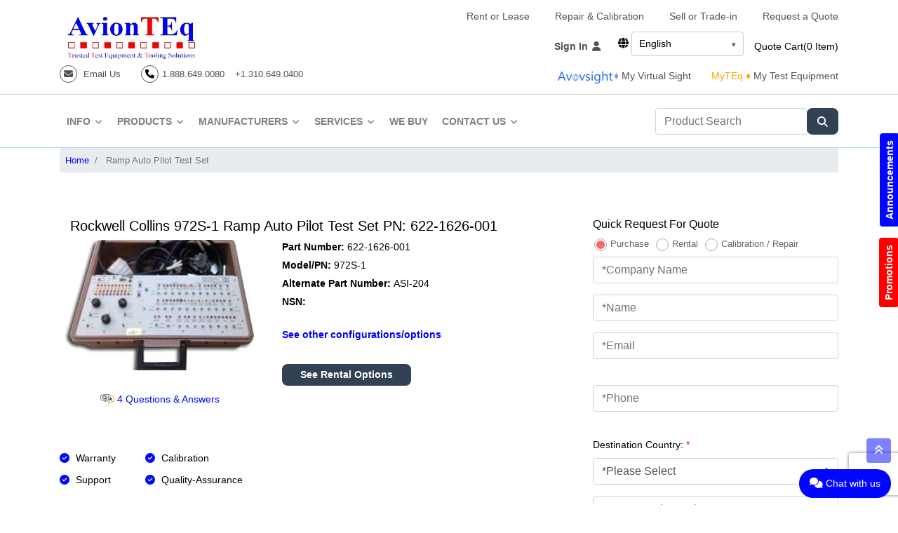

--- FILE ---
content_type: text/html; charset=utf-8
request_url: https://www.avionteq.com/Rockwell-Collins-972S-1-Ramp-Auto-Pilot-Test-Set-PN-622-1626-001
body_size: 58951
content:


<!DOCTYPE html>
<html lang="en">
<head id="ctl00_Head1"><link rel="preload" as="image" href="https://imagedelivery.net/0PAwcuu-YAI080d1i7_6-A/3103f63a-6b73-4491-abff-ada19da1d800/1920x692" type="image/webp" /><link rel="preload" href="https://cdnjs.cloudflare.com/ajax/libs/font-awesome/6.7.2/css/all.min.css" as="style" crossorigin="anonymous" /><link rel="stylesheet" href="https://cdnjs.cloudflare.com/ajax/libs/font-awesome/6.7.2/css/all.min.css" crossorigin="anonymous" /><link rel="preconnect" href="https://imagedelivery.net" crossorigin="anonymous" /><link rel="dns-prefetch" href="https://imagedelivery.net" /><link href="/bundles/CriticalCss?v=8Xh2VtaH_ufVU_jnPyg7Eu0xB8QbQBVwkuFhsV6AgnA1" rel="stylesheet"/>
<link rel='stylesheet' href='/bundles/DeferredCss' /><link id="ctl00_lnkCanonical" rel="canonical" href="https://www.avionteq.com/Rockwell-Collins-972S-1-Ramp-Auto-Pilot-Test-Set-PN-622-1626-001" /><meta property="og:title" content="Rockwell Collins 972S-1 Ramp Auto Pilot Test Set  622-1626-001" /><meta property="og:description" content="Buy, sell, trade-in or rent new or used Rockwell Collins 972S-1 Part Number: 622-1626-001 Ramp Auto Pilot Test Set." /><meta property="og:url" content="https://www.avionteq.com/Rockwell-Collins-972S-1-Ramp-Auto-Pilot-Test-Set-PN-622-1626-001" /><meta property="og:image" content="https://www.avionteq.com/images/622-1626-001.webp" /><meta property="og:type" content="product" /><meta property="og:site_name" content="AvionTEq" /><meta property="og:image:width" content="1200" /><meta property="og:image:height" content="630" /><meta name="twitter:card" content="summary_large_image" /><meta name="twitter:site" content="@avionteq" /><meta name="twitter:title" content="Rockwell Collins 972S-1 Ramp Auto Pilot Test Set  622-1626-001" /><meta name="twitter:description" content="Buy, sell, trade-in or rent new or used Rockwell Collins 972S-1 Part Number: 622-1626-001 Ramp Auto Pilot Test Set." /><meta name="twitter:image" content="https://www.avionteq.com/images/622-1626-001.webp" /><meta name="twitter:url" content="https://www.avionteq.com/Rockwell-Collins-972S-1-Ramp-Auto-Pilot-Test-Set-PN-622-1626-001" />

    <style type="text/css">
        /* Make navbar/inner container a positioning context */
        .navbar,
        .navbar .container,
        .navbar .container-fluid {
            position: relative;
        }

        /* Desktop mega menu */
        .nav-item.mega {
            position: static; /* key: allows dropdown to stretch full width */
        }

            .nav-item.mega .mega__panel {
                display: none;
                position: absolute;
                left: 0;
                right: 0; /* full width across navbar */
                top: 100%;
                background: #fff;
                border-top: 1px solid #e6e6e6;
                box-shadow: 0 10px 24px rgba(0,0,0,.08);
                z-index: 9999;
                padding: 18px 18px 22px;
            }

        /* Show on hover + keyboard focus */
        @media (min-width: 992px) {
            .nav-item.mega:hover .mega__panel,
            .nav-item.mega:focus-within .mega__panel {
                display: block;
            }
        }

        /* 3 columns layout */
        .mega__grid {
            display: grid;
            grid-template-columns: repeat(3, minmax(220px, 1fr));
            gap: 24px 48px;
            height: 60vh; /* gives enough space on mobile */
            overflow-y: auto; /* enables scroll */
            padding-right: 6px;
        }

        /* Links styling like screenshot */
        .mega__link {
            display: block;
            padding: 10px 6px;
            text-transform: uppercase;
            letter-spacing: .03em;
            font-size: 12.5px;
            color: #222;
            text-decoration: none;
        }

            .mega__link:hover,
            .mega__link:focus {
                background: #f5f7fb;
                outline: none;
                text-decoration: none;
            }

        /* Optional: keep arrow consistent */
        .mega__toggle i {
            margin-left: 6px;
            font-size: 12px;
        }


        /* ===== Mega menu: checkbox toggle for mobile, hover for desktop ===== */

        /* hide checkbox */
        .mega__chk {
            display: none;
        }

        /* label behaves like a nav link */
        .mega__lbl {
            cursor: pointer;
            user-select: none;
            display: flex;
            align-items: center;
            justify-content: space-between;
        }

        /* closed by default */
        .nav-item.mega .mega__panel {
            display: none;
        }

        /* open when checked (mobile behavior) */
        .mega__chk:checked ~ .mega__panel {
            display: block;
        }

        /* arrow rotate (optional) */
        .mega__lbl i {
            transition: transform .15s ease;
        }

        .mega__chk:checked ~ .mega__lbl i {
            transform: rotate(180deg);
        }

        /* desktop: open on hover/focus */
        @media (min-width: 992px) {
            .mega__lbl {
                display: inline-flex;
                justify-content: flex-start;
                gap: 6px;
            }

            .nav-item.mega:hover .mega__panel,
            .nav-item.mega:focus-within .mega__panel {
                display: block;
            }
        }

        /* MOBILE FIX: make mega panel not absolute (so it won't be clipped) */
        @media (max-width: 991.98px) {
            .nav-item.mega {
                position: relative;
            }

                .nav-item.mega .mega__panel {
                    position: static !important;
                    left: auto !important;
                    right: auto !important;
                    top: auto !important;
                    width: 100%;
                    box-shadow: none;
                    border-top: 0;
                    padding: 10px 0 14px;
                    background: #fff;
                }

            .mega__grid {
                grid-template-columns: 1fr !important;
                gap: 0 !important;
                height: 60vh; /* gives enough space on mobile */
                overflow-y: auto; /* enables scroll */
                padding-right: 6px;
            }

            .mega__col {
                padding: 0 12px;
            }

            /* allow mega content to display when the whole mobile nav is expanded */
            #navToggle:checked ~ #navbarSupportedContent {
                overflow: visible !important;
            }
        }



        /* ============================
   CSS-only hamburger for Bootstrap nav
   ============================ */

        /* hide the checkbox */
        .nav-toggle {
            position: absolute;
            left: -9999px;
            top: -9999px;
        }

        /* default icon states */
        .nav-toggle-btn .nav-icon-close {
            display: none;
        }

        .nav-toggle-btn .nav-icon-bars {
            display: inline-block;
        }

        div.footer-mobile .nav-icon-close {
            display: none;
        }

        div.footer-mobile .nav-icon-bars {
            display: inline-block;
        }

        /* when menu is open: swap icons */
        #navToggle:checked + .nav-toggle-btn .nav-icon-bars {
            display: none;
        }

        .navbar-light .navbar-toggler-icon {
            background-image: url();
        }

        #navToggle:checked + .nav-toggle-btn .nav-icon-close {
            display: inline-block;
        }

        #navToggle:checked + div.footer-mobile span.navbar-toggler-icon i.fas fa-times nav-icon-close {
            display: inline-block;
        }

        #navToggle:checked + div.footer-mobile span.navbar-toggler-icon i.fas fa-bars nav-icon-bars {
            display: none;
        }

        /* ===== MOBILE OVERLAY MENU (full width like your 2nd image) ===== */
        @media (max-width: 991.98px) {

            /* make sure the hamburger is visible */
            #btnMobileToggle.navbar-toggler {
                display: inline-flex !important;
                align-items: center;
                justify-content: center;
                width: 44px;
                height: 44px;
                border: 1px solid #ddd;
                border-radius: 6px;
                padding: 0;
                margin-left: auto;
                background: #fff;
                z-index: 10002;
            }

            /* IMPORTANT: turn the collapse into a fixed overlay panel */
            #navbarSupportedContent {
                position: fixed !important;
                top: 0;
                left: 0;
                width: 100vw !important;
                height: 100vh !important;
                background: #fff;
                z-index: 10001;
                /* slide in from left */
                transform: translateX(-100%);
                transition: transform .25s ease;
                /* scroll inside menu */
                overflow-y: auto !important;
                /* remove bootstrap collapse height tricks */
                max-height: none !important;
                padding: 16px 16px 90px; /* bottom padding so footer/chat doesn't overlap */
                box-sizing: border-box;
            }

            /* when checked: show overlay */
            #navToggle:checked ~ #navbarSupportedContent {
                transform: translateX(0);
            }

            /* move the same toggle button into the overlay as the CLOSE button */
            #navToggle:checked + #btnMobileToggle {
                position: fixed;
                top: 12px;
                right: 12px;
                z-index: 10003;
            }

            /* hide the bootstrap collapse behavior */
            .navbar-collapse.collapse {
                display: block !important;
            }

            /* Make mega panels flow normally inside overlay */
            .nav-item.mega .mega__panel {
                position: static !important;
                box-shadow: none !important;
                padding: 8px 0 12px !important;
            }

            /* 1 column inside overlay */
            .mega__grid {
                grid-template-columns: 1fr !important;
                gap: 0 !important;
                height: 60vh; /* gives enough space on mobile */
                overflow-y: auto; /* enables scroll */
                padding-right: 6px;
            }

            /* optional: reduce left padding so items align nicely */
            #navbarSupportedContent .navbar-nav {
                margin: 0;
                padding-top: 40px;
            }
        }


        .disabled-lang {
            color: #999 !important;
            opacity: 0.5;
            cursor: default;
            pointer-events: none; /* User cannot click */
        }

        .lang-dropdown {
            position: relative;
            display: inline-block;
            font-size: 14px;
        }

        /* hide the checkbox */
        .lang-toggle {
            display: none;
        }

        /* closed box */
        .lang-selected {
            display: block;
            min-width: 160px;
            padding: 6px 28px 6px 10px;
            border: 1px solid #ccc;
            border-radius: 4px;
            background: #fff;
            cursor: pointer;
            line-height: 1.5;
            position: relative;
        }

            /* arrow */
            .lang-selected::after {
                content: "▾";
                position: absolute;
                right: 10px;
                top: 50%;
                transform: translateY(-50%);
                font-size: 11px;
                color: #555;
            }

        /* list: hidden by default */
        .lang-dropdown .lang-options {
            list-style: none;
            margin: 0;
            padding: 0;
            position: absolute;
            left: 0;
            top: calc(100% + 2px);
            width: 100%;
            background: #fff;
            border: 1px solid #ccc;
            border-radius: 0 0 4px 4px;
            box-shadow: 0 2px 8px rgba(0,0,0,0.1);
            display: none; /* <-- key */
            z-index: 9999;
        }

        /* show only when checkbox is checked */
        .lang-dropdown .lang-toggle:checked ~ .lang-options {
            display: block;
        }

        /* flip arrow when open (optional) */
        .lang-dropdown .lang-toggle:checked + .lang-selected::after {
            content: "▴";
        }

        .lang-options li a {
            display: block;
            padding: 8px 12px;
            text-decoration: none;
            color: #333;
            white-space: nowrap;
        }

            .lang-options li a:hover {
                background-color: #f0f0f0;
            }


        .fa, .fas, .far, .fal, .fab {
            font-family: "Font Awesome 6 Free", "Font Awesome 5 Free", "FontAwesome";
            font-style: normal;
            font-weight: 900;
            font-variant: normal;
            text-rendering: auto;
            line-height: 1;
            -webkit-font-smoothing: antialiased;
            -moz-osx-font-smoothing: grayscale;
            display: inline-block;
        }

        .chat-us i.fa {
            display: inline-block;
            width: 1.25em; /* reserve icon width */
            height: 1.25em;
            line-height: 1.25em;
            text-align: center;
        }



        .cookie-consent {
            position: fixed;
            bottom: 20px;
            left: 50%;
            transform: translateX(-50%);
            z-index: 9999;
            max-width: 960px;
            width: calc(100% - 32px);
            background: #fff;
            border: 2px solid #111;
            border-radius: 14px;
            box-shadow: 0 8px 24px rgba(0,0,0,.15);
            padding: 18px;
            font-family: system-ui,-apple-system,Segoe UI,Roboto,Helvetica,Arial,sans-serif;
            transition: opacity .2s ease, visibility .2s ease;
        }

        .cookie-hidden {
            opacity: 0;
            visibility: hidden;
            pointer-events: none;
        }



        .cookie-inner h3 {
            margin: 0 0 8px;
            font-weight: 700;
        }

        .cookie-inner p {
            margin: 0 0 14px;
            line-height: 1.4;
        }

        .cookie-actions {
            display: flex;
            gap: 12px;
            justify-content: flex-end;
        }

        .btn {
            cursor: pointer;
            border-radius: 8px;
            padding: 5px 15px;
            font-weight: 700;
            border: 0;
        }

        .btn-primary {
            background: #0006ff;
            color: #fff;
        }

        .btn-outline {
            background: #fff;
            color: #0006ff;
            border: 2px solid #0006ff;
        }

        @media (max-width:640px) {
            .cookie-actions {
                flex-direction: column;
                align-items: stretch;
            }
        }

        /* Force hamburger to show on mobile */
        @media (max-width: 991.98px) {
            #btnMobileToggle.navbar-toggler {
                display: inline-flex !important;
                align-items: center;
                justify-content: center;
                padding: .25rem .6rem;
                border: 1px solid #111 !important; /* visible border */
                color: #111 !important; /* icon color */
                background: transparent !important;
            }

            #btnMobileToggle .navbar-toggler-icon {
                width: 28px;
                height: 28px;
                display: inline-flex;
                align-items: center;
                justify-content: center;
            }

            #btnMobileToggle i {
                font-size: 22px;
                line-height: 1;
            }
        }
    </style>


    <meta name="ahrefs-site-verification" content="cf1f3891392a5c48040600656c6b11fe0bf77545061af15fee6b7fe577671719" /><meta charset="utf-8" /><meta name="viewport" content="width=device-width, initial-scale=1" /><meta name="googlebot" content="noodp" /><meta name="msnbot" content="noodp" /><meta name="slurp" content="noydir" /><meta http-equiv="Content-Type" content="text/html; charset=UTF-8" /><title>
	Rockwell Collins 972S-1 Ramp Auto Pilot Test Set  622-1626-001  | AvionTEq
</title><link data-consent="analytics" rel="dns-prefetch" href="https://www.googletagmanager.com/" />


    <script type="332bbbf61870aa9370dc641c-text/javascript">


        document.addEventListener('DOMContentLoaded', function () {
            var lit = document.getElementById("litDeferredCss");
            if (!lit) return;
            var href = (lit.textContent || "").trim();
            if (!href) return;

            var link = document.createElement("link");
            link.rel = "stylesheet";
            link.href = href;
            document.head.appendChild(link);
        });
    </script>


 <script type="332bbbf61870aa9370dc641c-text/javascript">(function (w, d, s, l, i) {
 w[l] = w[l] || []; w[l].push({
'gtm.start':
new Date().getTime(), event: 'gtm.js'
 }); var f = d.getElementsByTagName(s)[0],
j = d.createElement(s), dl = l != 'dataLayer' ? '&l=' + l : ''; j.async = true; j.src =
'https://www.googletagmanager.com/gtm.js?id=' + i + dl; f.parentNode.insertBefore(j, f);
})(window, document, 'script', 'dataLayer', 'GTM-5GXDPZK');
</script>
<link rel="alternate" hreflang="en" href="https://www.avionteq.com/Rockwell-Collins-972S-1-Ramp-Auto-Pilot-Test-Set-PN-622-1626-001" /><link rel="alternate" hreflang="ja" href="https://www.avionteq.com/ja/Rockwell-Collins-972S-1-Ramp-Auto-Pilot-Test-Set-PN-622-1626-001" /><link rel="alternate" hreflang="zh-Hans" href="https://www.avionteq.com/zh/Rockwell-Collins-972S-1-Ramp-Auto-Pilot-Test-Set-PN-622-1626-001" /><link rel="alternate" hreflang="es" href="https://www.avionteq.com/es/Rockwell-Collins-972S-1-Ramp-Auto-Pilot-Test-Set-PN-622-1626-001" /><link rel="alternate" hreflang="x-default" href="https://www.avionteq.com/Rockwell-Collins-972S-1-Ramp-Auto-Pilot-Test-Set-PN-622-1626-001" />

<link rel="SHORTCUT ICON" href="https://www.avionteq.com/favicon.ico" type="image/ico" />
<link rel="icon" href="https://www.avionteq.com/animated_favicon1.gif" type="image/gif" />




<meta name="google-site-verification" content="L_cP18BpyCkQgOzr_lph6wnO5BCRSVmmy5jhrQqL7ck" />



<script async src='https://www.googletagmanager.com/gtag/js?id=UA-3590134-9' type="332bbbf61870aa9370dc641c-text/javascript"></script>
<script type="332bbbf61870aa9370dc641c-text/javascript">
  window.dataLayer = window.dataLayer || [];
  function gtag(){dataLayer.push(arguments);}
  gtag('js', new Date());

  gtag('config', 'UA-3590134-9');
</script>


<meta name="Description" content="Buy, sell, trade-in or rent new or used Rockwell Collins 972S-1 Part Number: 622-1626-001 Ramp Auto Pilot Test Set." />
<meta name="Keywords" content="Rockwell Collins,  622-1626-001, Model Number: 972S-1, Ramp Auto Pilot Test Set" />
<meta name="Owner" content="www.AvionTEq.com" />
<meta name="Programmer" content="Rufjandro Panganiban (C#)" />
<meta name="Designer" content="Edz Del Mundo" />
<meta name="robots" content="NOODP,INDEX" />
<meta name="googlebot" content="noodp" />
<meta name="msnbot" content="noodp" />
<meta name="slurp" content="noydir" />
<meta http-equiv="Content-Type" content="text/html; charset=UTF-8" />
<meta http-equiv="EXPIRES" content="0" />
<meta http-equiv="Pragma" content="no-cache" />
<meta http-equiv="CACHE-CONTROL" content="no-cache,  no-store, must-revalidate" />

<script type="application/ld+json">
{
"@context":"https://schema.org",
"@type":"Product",
"name": "Rockwell Collins 972S-1 622-1626-001",
"model": "972S-1,622-1626-001",
"image": "https://www.avionteq.com/images/622-1626-001.webp",
"description":"Rockwell Collins 972S-1 Ramp Auto Pilot Test Set 622-1626-001",
"mpn": "622-1626-001,972S-1",
"brand": {
"@type": "Brand",
"name": "Rockwell Collins"
},
"weight": {
"@type": "QuantitativeValue",
"value": "40",
"unitCode": "LBR"
},
"offers": [{
"@type": "Offer",
"name": "Rockwell Collins",
"mpn": "622-1626-001,972S-1",
"sku": "622-1626-001",
"description": "Buy, sell, trade-in or rent new or used Rockwell Collins 972S-1 Part Number: 622-1626-001 Ramp Auto Pilot Test Set.",
"itemCondition": "NewCondition",
"availability": "InStock",
"price": "0",
"priceCurrency": "USD",
"seller": {
"@type": "Organization",
"name": "AvionTEq",
"url": "https://www.avionteq.com"
},"shippingDetails": {
"@type": "OfferShippingDetails",
"weight": {
"@type": "QuantitativeValue",
"value": "40",
"unitCode": "LBR"
},
"shippingRate": {
"@type": "MonetaryAmount",
"minValue": "25",
"maxValue": "50",
"currency": "USD"
},"shippingDestination": {
"@type": "DefinedRegion",
"addressCountry": "US"
},"deliveryTime": {
"@type": "ShippingDeliveryTime",
"handlingTime": {
"@type": "QuantitativeValue",
"minValue": "1",
"maxValue": "3",
"unitCode": "DAY"
},"transitTime": {
"@type": "QuantitativeValue",
"minValue": "1",
"maxValue": "8",
"unitCode": "DAY"
}}},"warranty": {
"@type": "WarrantyPromise",
"durationOfWarranty": {
"@type": "QuantitativeValue",
"minValue": "6",
"maxValue": "12",
"unitCode": "MON"
},"warrantyScope": {
"@type": "WarrantyScope",
"description": "Full Warranty and Support"
}}}]}</script>
<script type="application/ld+json">
{
"@context":"https://schema.org",
"@type":"QAPage",
"mainEntity":{
"@type":"Question",
"answerCount":1,
"name":"Where can I purchase the Rockwell Collins 622-1626-001 Autopilot Test Sets from?",
"text":"Where can I purchase the Rockwell Collins 622-1626-001 Autopilot Test Sets from?",
"datePublished":"7/15/2024 11:16:41 AM",
"author": {
"@type":"Person",
"name":"Admin",
"url":"https://www.avionteq.com/Rockwell-Collins-972S-1-Ramp-Auto-Pilot-Test-Set-PN-622-1626-001#qa"
},
"acceptedAnswer": {
"@type":"Answer",
"text":"You can buy new and refurbished Rockwell Collins 622-1626-001 from the manufacturer or their distributors or resellers like AvionTEq. AvionTEq offers Rockwell Collins 622-1626-001 for sale and provides detailed specifications and features on their website. You can request a quote directly from them for pricing and availability​.
To proceed, you can visit the website of this vendor explore the product details, and reach out to them for quotes and further inquiries.",
"datePublished":"7/15/2024 11:16:41 AM",
"author": {
"@type":"Person",
"name":"Administrator",
"url":"https://www.avionteq.com/Rockwell-Collins-972S-1-Ramp-Auto-Pilot-Test-Set-PN-622-1626-001#qa"
}
}}}
</script>
<script type="application/ld+json">
{
"@context":"https://schema.org",
"@type":"QAPage",
"mainEntity":{
"@type":"Question",
"answerCount":1,
"name":"How can I find the Rockwell Collins 622-1626-001 Autopilot Test Sets for rent or lease?",
"text":"How can I find the Rockwell Collins 622-1626-001 Autopilot Test Sets for rent or lease?",
"datePublished":"7/15/2024 11:16:45 AM",
"author": {
"@type":"Person",
"name":"Admin",
"url":"https://www.avionteq.com/Rockwell-Collins-972S-1-Ramp-Auto-Pilot-Test-Set-PN-622-1626-001#qa"
},
"acceptedAnswer": {
"@type":"Answer",
"text":"If youre looking to rent or lease a Rockwell Collins 622-1626-001 there are several options available including AvionTEq. AvionTEq offers a variety of aviation test equipment and tooling for rent or lease, including the Rockwell Collins 622-1626-001. You can request a quote for rental options directly through their website. AvionTEq specializes in providing both new and refurbished test equipment and offers flexible rental and lease programs tailored to different needs. This company is well-regarded in the industry and can provide detailed information on pricing, rental terms, and availability. For more information, you can visit their websites and reach out to their customer service teams.",
"datePublished":"7/15/2024 11:16:45 AM",
"author": {
"@type":"Person",
"name":"Administrator",
"url":"https://www.avionteq.com/Rockwell-Collins-972S-1-Ramp-Auto-Pilot-Test-Set-PN-622-1626-001#qa"
}
}}}
</script>
<script type="application/ld+json">
{
"@context":"https://schema.org",
"@type":"QAPage",
"mainEntity":{
"@type":"Question",
"answerCount":1,
"name":"Where can I have my Rockwell Collins 622-1626-001 Autopilot Test Sets repaired or calibrated?",
"text":"Where can I have my Rockwell Collins 622-1626-001 Autopilot Test Sets repaired or calibrated?",
"datePublished":"7/15/2024 11:16:48 AM",
"author": {
"@type":"Person",
"name":"Admin",
"url":"https://www.avionteq.com/Rockwell-Collins-972S-1-Ramp-Auto-Pilot-Test-Set-PN-622-1626-001#qa"
},
"acceptedAnswer": {
"@type":"Answer",
"text":"For repair or calibration services for your Rockwell Collins 622-1626-001 there are several options available including AvionTEq. They offer repair, maintenance, and calibration services for a wide range of ground support  and avionics  test equipment and tooling, including Rockwell Collins 622-1626-001. They provide diagnostics, calibration, and repair services with fast turnaround times​.
These providers ensure that your equipment is serviced to meet stringent industry standards, ensuring reliability and accuracy in its performance.",
"datePublished":"7/15/2024 11:16:48 AM",
"author": {
"@type":"Person",
"name":"Administrator",
"url":"https://www.avionteq.com/Rockwell-Collins-972S-1-Ramp-Auto-Pilot-Test-Set-PN-622-1626-001#qa"
}
}}}
</script>
<script type="application/ld+json">
{
"@context":"https://schema.org",
"@type":"QAPage",
"mainEntity":{
"@type":"Question",
"answerCount":1,
"name":"What is the Rockwell Collins 622-1626-001 Autopilot Test Sets Price range?",
"text":"What is the Rockwell Collins 622-1626-001 Autopilot Test Sets Price range?",
"datePublished":"7/15/2024 11:16:52 AM",
"author": {
"@type":"Person",
"name":"Admin",
"url":"https://www.avionteq.com/Rockwell-Collins-972S-1-Ramp-Auto-Pilot-Test-Set-PN-622-1626-001#qa"
},
"acceptedAnswer": {
"@type":"Answer",
"text":"The Rockwell Collins 622-1626-001 price will depend on the condition (new, used or refurbished), included accessories, and any additional options or software packages. Rockwell Collins 622-1626-001 (972S-1) prices can vary based on the vendor, availability, and any ongoing promotions or discounts. One of the major providers of Autopilot Test Sets is AvionTEq offering detailed Rockwell Collins 622-1626-001 (972S-1) pricing information on their website for new and refurbished test sets. For those looking to trade-in or sell Rockwell Collins 622-1626-001 (972S-1) Autopilot Test Sets, AvionTEq can provide appraisals and generous purchase offers and affordable upgrade solutions.",
"datePublished":"7/15/2024 11:16:52 AM",
"author": {
"@type":"Person",
"name":"Administrator",
"url":"https://www.avionteq.com/Rockwell-Collins-972S-1-Ramp-Auto-Pilot-Test-Set-PN-622-1626-001#qa"
}
}}}
</script>
</head>
<body>

    <form name="aspnetForm" method="post" action="./Rockwell-Collins-972S-1-Ramp-Auto-Pilot-Test-Set-PN-622-1626-001" onsubmit="if (!window.__cfRLUnblockHandlers) return false; javascript:return WebForm_OnSubmit();" id="aspnetForm" data-cf-modified-332bbbf61870aa9370dc641c-="">
<div>
<input type="hidden" name="__EVENTTARGET" id="__EVENTTARGET" value="" />
<input type="hidden" name="__EVENTARGUMENT" id="__EVENTARGUMENT" value="" />
<input type="hidden" name="__VIEWSTATE" id="__VIEWSTATE" value="qs/mXMZ03LmG2c435YKO9cYBQ2D9SE6s2wLt6JL1YFbnvry5LIc2BVJOIzGDelZ8Ps6obgom1eOxOCQ96BZonHScCgWZF6sIdkcAgrBgQijrUEA6GvheMxcxBKqbaFfQKUkM8Gnu/iiqpxaQPG/Nw/[base64]/RpKz6QNRhFmvcBUXP/FTUhdV1lkkG6/rggW6mSpwioP0+dG+lJIxHSaFCPDSjROH+SsRuSns86RLRvg1yIBuo5UMZ+gJLfE2PSs0vr32AC6VN0xcRdry80DDLPAE7Kkd9vfn4WBySpc7ks9lI6fniDYwxre6k9CV7aObrAJLiheQt5wNLKey/7TQea2neDZgOavqY0b/MmRcMIk6M2Qr8WU9ddI4bT0d7uiitaPp0Pa49dqvzidiZdnFiKYXm4dQq4PLGjjE67vRpqIcZ3llJD82UNsgStSDY+s43QOj0jVsseEikmQO2D0O6raAOZYnz7JfOwYPxeElEKQauQKVbyx0BuGQNsyiCQ40N4f3jD6o4SpkNpJK/I7a7c43uWVgXa8OKMEmj+Aa8UoLQS6HnYtIgRIa7/I5pjJHn5+KzxVNKUb4YD5tWMu6GD4X/R3RGNvsqNnD9+bwHwCMkHCSwOSSycU8ytVX74GNFB3dwrdYCN64i4II3/aNflscaJwvVEUawjgwGlF9BB3VcckfxKujA4cuwmwo4hCFIshR1Bn7OMn0F0GmWtOZwcP5+PYRCv4HvAd9ZqzwlU4IrD3BfcuykZ77LSDjrsf0+ulTAGKsr50hugOoZ2tir6aVFup9A8+p/L0QgsuoDYR3GEO454XWVz5grMI4XMzz7/OGQ+TOL5lOspIK1mPBQPFs5AX7aPdyALbDc3UNJP/LXMv2EAWyLdjS/iD5VMZ1pveGBdi1F9Lqx1t5hX64ztgwE9JgxTTE/495PZUslaAU4KqwB64OUkXwG26DMmrDxqRMUD1zDTBnhJKZ8mk4JTnxK7oZSxOOjQ8aOYmtYWtvoB7wdJgRlYYWMTRKRa+9XDY5M3+cXwwnpmragyoRHsqSR38l0KI+G7MQ53YW8pAwz8ypzsYW8diA3QNjxhvUqL6pMvp2F3os2TLkLj0pvfgnGydsikTk4jO/1oZ732QM3AX2u7axij1v27yW8wTpZWJOjfidsHpK/uPsk+k1SjyYaHRIK37RI7bTnJwoxUtQHasbdCPGfrw2gYx0+FkSDNYt4/36RP9pzlzEa4RHVqiA6q8Y5m3QEe8tCEJdjszpMzgXy2lRy6eMNeDStjTu1ZFghkuOg+4dMpDkO3oSH0IuAd1LtbbTbfF85UrS9BxbpOufVjT5IlpyYwQu+WbzQGj/0KUMmAkBt5U4hlFk3itfsPOcp4Y5zSqPItNmrkh70RN7h9YkzcEHYxwi93tbz+mK7hnzy3TqqSQYe/P6V9OX0+W5jRp98lT9aplcXb2w4PS7TEm+VZzk8/vxHpuUpAsonru3ozur/9OWCp51cHcrR2Ta53K7wgnyztZFY3R1JSmGh+7Oaptjr7xo1TAHqJdL77VmByjA//EX5pZxMcceNEiRvwfsdASQ5wDIZKVTRHz7YXVeCc14zVcuokEOKSTzFdbGwqEpRbp1al1UYf/3b8Ld02X8D6L4vVnKNqVNP7pSod+wIFvf2EyPEDqCbbYhaRVzSxSG/YobgTeQd1GWTkpgQTXmsSYvSMLDZt4wHo/AjCxkdXKYbJcOnexyTNYklb5n+9rpaCeCSugDEjEqfG+cJZyFYHw1itaGbKV/y5b44EOV45sy/aoMv1fYoqVlv0AGCNbpzU925tKvvvFTnf8avaG8DGZOEYm0MBC4kAvG0uiyG4ZaHrCvdjztCfl/Vh65XW44fQ5H3JiYMGU0zK1fCfJmB6MtPTeXL9hTYbT/DcdhXNdMHukOPJukGylSOquJvrgd6m2vr5ooO632V+Lnm4CpAJW5a/rGmUVLSnDrP+IJE5ReshNMcLYTPxTNDHPffSv1CBkWZ0BMdXnatHcaeU4D8wv3h/[base64]/Usm7or13JzUfAim9hqkvdRWG3grD11lutte2KP5BD/XjtHOvyN5C/oI1vW1w37xCJlyUf0KH41s41IqRxjsmwdTu9CbLqQQQ7PKDQ0SI24zjyEq8fKHqHfop47sO8ED/nekTigZg2qHmH1C0C7XACkDMaHZ0E6hVWhqWxvf0DUXoa60ZStjjEGC73gH/niTLNFC8KXDi91X2OS6026MEy6IObvjii0qD+PIjbnnSn3zy4nXsQh3NdggcmVec2we2pbcVcuHCTNu9gbVB8mVa/ZlorWi/arHwRkBrEArtNt4KJNb4zACbeJmd8VFdIjukemDuL78dyV8XnrhyTTyepD5dxC1iwaww7/pslf4p+zmZA2Gk7TIyDQ4tSod6gmK+LRJ/e0zkv/9Q7wvdVulSudO6lxZhSwuxb86pIGm+ASyCCa5nlklUcs7V3OLpHdEaHC3qZLjBiPLu4vKus9UY7RNDY5PNoeW2J1F/UgpNPC/KWf0SrAume3hEawglhXbXic8hM7pL0Wp/AXwAkn9w6ICKo06QuimJvOJj9C2m/3wKkjugMSpYRHuWbqHjozkUn9dO/JJ/7MwdMNQcrZBzLRZlIXHnYKdSwDxdxlUs3hhL5Yv+Z3Na491RRuch4vK6SpNv18D3YhoFLylBbb5EZyey84Hf6JsphFzs9FI15iNmT7F4Lbe9Nm3lQWZoeE/Bn4r6KuvVw5q5lE0fzkhNDR8P94PEYVooXYQl5nKn7HzY/PPhQQMYwJQr0ucgL/HTUQRecUMt+5SJRvTIh4nSw0wwiNJRfHAqgqm4JZ/26XrEUJ57RS/oBo1iyrH6gskipXb2/I9m1rfMmljYiawtuOq5l0wxYNpnzlA0+F+WSh1gLfB6JLZ6+1lfCbI8+dVi0EwuHsgr6XypGge9pPSK6tMCK0c6XxuvpgoA5rxnMd+/ap9vbfJgZI9Wc8zi0ypFKGCneb+PhESe329zKGNKsUSxIamRiuLAkmG7/XX61RQqEdNF9Zxb607jYrk/hbNhr/OETa8ZtC5sVmpTzGIY/KaDHibScEXIfMlDuCAcRqMpifi+ieKWZZcrA4oQ9lv00Rh0H/dMJXro350mKOVQmlat1njgsPoP+yuLBUM5CIlwMsN/qulqAZ4FOqubbpcpid6+sInyA0DEFb2i0mVMNK8OGbFg8Bd7swG62C6futrAf4D4F1Fbkmb+dA/3Y+f+mLgKXGfXJJi4jeg9GJvznipZ9P91zzBtlnZC4JZHyzxlT7KXLl1bIZ9ZHapoMOWmmRUjUpSkuutJFiy6oOmI/pxK8LRrr7VS2ZGUrK0bna/antlOt+YcDMTeEKryPuolq0jacARhmtaShqLF3AGR0My9VVm9b0R1vxaV8Es2+0inMHMSzfLLYorm461QPmxxa9JPlEmtrYpO0nszFT5oEkfqQKpYB6ZLaUnOFRpfmcPqiAL3sS27ZB6YWWCgHjRMUBmU4U7T0EAyiw9VBDATLqW0L0B31VCGqtUFabTPiPs/dZxFjPcCXZ+Td+SddXN62Ry2UKFy9ll3lpJStbHoI6urzMrshz+gtKLPIDgs/95WqiJhvFOzogQMOAupgzRAz35XDFO7WME4pzqF/knLo8VzrbC9T6IuFp8Iz35i6qZhVKtnVkKjBDn2lyOljx8ewSSs8ZxDD8wYTjo0X3/0TX7xPISJxMcEv2tbyVvXG/QU3S0NvIqy0ABuqlRqaYbB8GwGPfGxVsIG+3eIU+EWJYipEKgK7o3xffGaaK/b3PwU7FzvH4AcSJEoXmozJ9iN3qW6913fkcLUQYvPOvg1nrxplhbQqRdHXj1/xnK1j6UcbGtdf5O0LMapRDz+ziFcpq0LxKQDeQpw99eo7MbnA1KQaqPyxf+ljnQMVng0sIa5II+HHdbJfeGn07Iy4J1vyUHNw0pbju7gFqJ5BrWRyt5/QRHCUU+FpmJ2pgo/ab9EL0yp4LIo7HDpU7lj9BmwTLSHfdHcby1MI5IAIRJCKyMSbY354C88Iwc36eiusT9f6ILCxmSsZl1KNy+42uahh+uhshRjx3A18Wp8l6HqtNeCvVqaHGr4WGy/7hqv0emOagLBosKvJJQM2VHLBsF0JjpC4PcugabM07jPXdF26XcQ/tb6S7NXxmPUApPi5Qd8DUlYuhcWTjKQR9582Ztqb7nk0wekJY+M1O+r2O0r6CJFkrkfiZZl+VR5gDodCTUl3ZcFSX4ARxCYqWedoLWRE+ZdjYoKolO8Ggg9moRb1XyvSILHTm98oRjfy/Rph7rgNK91vkNIOmFRYJ60CaxLiVSlSdhtkNEiPBvUV8YkL61IWgV7jukq2J10G7Xwt66hzpD/CKdmiUMVUIHfovDDab0QKTUtSRB8NqmW7RaiDm3LgMy0PGk1YLy06lsoGnp+oe1U27NcNMQEJbXlxw8yoN9nYjIFxS+K+3N1WLPWnyI+gXqwvtYplDT+/9YltSLa3hleI2ni7Nove/0QnAldUrBlAWPnmIynjVpgevpjpn0i8ps9uMhp2nurXfZwWYVdF5t1YeLuGq99EbpkCgTLK7Q23Y4Xf70MpMREzqGZJW9tAQPWxW0pX7Pr704VfXlUoa1lxnBMcIVd+vI2mhnVBtNBfz/k3xZM2KlegyHvIayGTG5UoE+xhjwP+Vi5lF2Cz1dgw4shxj+2Yzku8ywP0Fg33+FvaebyYa0U2+f/86Pj1M1LIRpFy2Jx9nHibJvX82KOQ6B1AoAyfmQWYYUChJd4nscm9k7DpjY+dilGzu1rvTxUkIVbhBBHFFFyXhVkx4gu/3Rf67xkSWckTF9MsqR9RJ2dccZpy9GU2GBs+Xk4/PMEW8ZeEzUIJoNCu2xIglOR1ZiWvQOuJizDQP9G4oJIicce9/H0+TgnPQvpfY4UMn3qslCB7luPflOjcC8ttXlOZ70zMEqAYYwv3i9E420BhayLo8dgs7tDpuHGscw8DTnTI+n3sqY3UUfH4pfC14X2Uo1Gc5s/qYcZB5QkbgehUph5wafpZBlcMRiDk3DVmLWDvurGVVDFIh0pqTMBCNcpg/r/6/mDj6VYCOJOt7uyeBeByq57/MpWtth3xL9de0NP/K0UVs5aNhniXqJzsyEynVBKNCT50P8DxDD9lbt5kOQgBaOP7IPyaMm5tyzziZukG7HwlU5pa5SrwLMvV+gQTDbwkpn9hHPJqkvIWzdAsIEWuqZWKkQZIDnTIxrKmXgcQT4tQDCA2066hygfg7u87XoPR/2DBGxy2P5ixIpf0pHvN3qQ5ElJulBUSGGIn5L8orehcED2Ww2586xO87RCSH+oprMcUSffmEUL816BnzoSpok+l8gllYijGTcQhR6S5dtBFQ9XXUBh8LoFdifIr/lIfvsqcQ/LCZavES1TFkxDEm+r1WGkJtBmKMwJFVfjt+tfqMIYPzyiNK0XTVm6rWoat8yBIikFUUdT0lKRA03T2iUh3QPjcvOL/d2abUpHWJKY5Gdnhr5+gRc4/IJU30lT3vPQzcs/Yt5qUFuonV/03Km1RcLrwjPzaeZJmKI/ELXih6dIBHvbzPPc5vSBOaxRN4XLqfeUqK+iICnu812FaeQSaZPaNmX3txQiLKq2Uo5vS2jbNx7TFwt8oAv/uORvlHf7bajtcxFt5wNnr0XNb9aSbxE42tECe9XmNSiklcP+s9ZzsATWGgJz43bZItPIBFs/D48rJkEVoIn17AEB6GLut7+jkYHSbzy34BeraB853Kx6naeO1T6IUslmZ6r1Ri7AGNCmHV0zYRHYcP8KPuoW3GX7hkiQTs2gACDwXHnCfBm51f5e9r+k2eKbE48tmM0L2TDNgRB/VscyQSyLs6yjp8M947AzA95P9Bk0xKhmRaQfN5wf2vocenunCys5kxDIBa5ftynDeeuok2QqBJkc+o4FvDrQHOoj2NIDedMXwoMR6Q47cnLfJRoNmlA3YyDeg1mjsItzwHGSRBJ7HkBTSMowYsmS5SUW6BnM8Ag6Oj0i8VUXrE0ERu/fjoT2ZEW56E8Lr5GL42XkX46iEGn/Pi35LpnoUUP4vnmoqmEyBTnR8IUR5SxoF3tkWzqdrltcCnNlMkISznqBkjkj7fRYMmPhu/RMH1PqhlszYVNcKNE+b6qLBZtvzXxHx0V8DitZuClblf9OHnIdirxSTQ2okd+UtPP8jr6d7pLkYLc2gdgWy08jt5UEbdSyMmbZ56KbqRPbx4lBbEvf4dL4QxOYKj08zFPbllStOWfLhMwPOe/vOKeSh9R8XCpnJ/aIjjl9v4BMtE54Z64/WvAgI9d7T5kOWTD8Lgth9dNKoQkNgL0H1WZ9a9ihh5wDOmX8Ya4u9iC7qP1pDzMMd/QWCbw++s56ZAfnmOEZwLp8kJgyryPM9q6t/R1uOus7noSK/XOp6fND8seILrMr2hqLlty2JOVo44wGFW1aBhmyil4Rk/g92AZY5tH0CHP6w0KC5KfzrsJXQ7dhtfCZ1r/oJpE9DSQTtigpysJ5B9cXyRGujx0jmyfQyYadnbQGhq/dJUKSFY2JDGOIC/4Ehtkr8R3WxFs4ggudyS3kcgiTm7cRYACWNZJlDomg30Znkdocz4oyFdDju5b/uBi13zn8qzFyJui61s0DLP1clHkWhVTp+6IDh1kHHhJ+hgv9PqITUHvCfbKi7qhmuZpGK9HIDdKPvSsKK1jcDhU/V2WX2HUCHLsPaSzbh0s640W7SPBSgBa/[base64]/kiMmtRJnUZudZ7MdqwSx/[base64]/1joN9T5Jtzfhk1EdJFlvkBhMlccxrjUjFuBTH1dYSDST8crsFftfrTCxT08LETeNXt52kQNAtwUWJ0SCSjAflAxTiGPvcZWgTQ1Nn5QXz3gkr5eTR5zYnpJrWeRBjinr8A2n+j/uf8EFqaU8N60GGlcjvuEqK/blH8O/LQCQh+773P8ymOFMAAnIpoEYi4AMejeICEtfY36JRzeZXf/bfIffrFpGYeA3i6YsRhcGSJ0/hIb9u0kxbFW6dOrPUPi5M/wcf2j0Up74X7tEGLY+b95OuNzQyfCwv9n/59WE/b/4Ocp8bD8dnOAQy0kN0aOTUl32fiKBfHxVk33E32Up/oVnn67RPYVHPgpJJxhA9jjYcPrU39Zm2OYL6qGtpsfSHb9ElSe9/AIrPHB1numQIyQwa57r2UvtP1LR3PelOnVXTVmU5zER9YpgbCH3XsK5girU3RCT4SjZbpLaOaPstmUIdhTdTsAgw7E6dhc8lsqiHT/GkugvxG0OajgpGBuc3r/74hqp6aOpTPfM8fMCv5QcRPonhy3DQzZb6CZYjvpcfMyJFAQgrMQ+DfkS+wYDB5uOHYvV/bg93FLrK9lyuXzhe0SgZ79BEkrlCkoiFaWiTHhFuR2+a7lCFMKY7dXilF+5Vi/xPE6JrkU6slW/MB0y4LKAFJ385X9LuO6ptxDmG3W9RDCXD2J1FhmFQqtV//BlPe5NWgzzDpvu7HdZCfaZDruFsx5qMv7yDaiZZXzLRr2Vb1PNw7K66MTsS8GnqlPNuLOmBMD8nW+Fzg+c9WDN2UF5JQ2L0Xi9OAIEc1qR1IRii/IQuLMnIHWlQpJ57uNkvEjGgX/2yPfiJ12kQ5sjhEOLcnpwZB62GAFn0IbgyV+CxaiQcKwhVpXZAq67Xe6J8dOecJBrq2uG8H1U7cUQee26rqmPk6nn9e/hQDgNQ5Aj/OML6Ciayyu8jmiJow77wOZVyeKpfUCw5l8tbQclVkVaghm0vyRuN5uD5Xw6AV/grwytadmtnF7Zda2MIwVY2O/fqIVbZmlfWBUnlDfs5mIK4w5u+nmdjFcFWxmsKZ8BjBs5mrN60J7aHlqeYGhypvTViegiqhM/[base64]/JPHbg/lzXwz7D3+k1q9d0mHMLCI38IRDIH/S1ouRq9aW9wIzS2HJhomcxJAk/kqKkw2zSf0nBxwCJM1kl3AzKPyoJmeP3w1Eu2niq6um45wKiWsZpAOtbA36iVYu2HW+jkTncU5mnIb/W5+r1TryAjxO54zq9D+8tZtPQhNoJH7sFbSPSKQbwNYnLz6XZhtuYZOwlE9H5+WV30X2rS2hYWW9x+dfMhuAJnYItEwd2COITV/kYLL/7tSnqm89XX+h2y9rw2nikzLhB7jH665qX55asg62LDyf4Yr0GoRE1j2GwMZQj+/6ZYc3Cxf5xwp6NnRJPh4ZPuDwa7F5czoWFGqzCo6r9zfv67pPZBg2Qo5c0TH9uPImnCWJpAe4O2203ybdXgjlkvhWCYaDdewSQnuKIymF2NZ6Y4769Q/IoTmstHAlRaf4U1xneyScbbfKI/a9CD+upfKj1wWutEQetbAQGHZ+3ijBz0Pti0gVLcLSjj+l7mkqK9U1m/[base64]/bPKoE/P2V9Froy7rGAfvO33uBlVBg4h64kY+HWYIZnofcBaygR2FknNoDbPkkNYl9lFfljYzYlfPzASEJCW+DN46l7zL3ZScdpPEx1Dr0KinI5oFZiBx7nNiKYStoATtIcy7RdfiCrHgeUagOrT1bk2rRp4Tkd1VlNEgdkO6+LDW9ojiLFSjnIRis2Rt1APnROTxdFnG0D/dUfRcJwMIk7CYjgnwIkqhwYUuJxHW8St3AVj9b3eSWYIvIysB9OZBHtfiNQ8v8CT5ubkz07AbEU5MoVOy72PtKZXvMBg18wVDU6t+UewfPY64jTkHCqqj7ntjn/S6eZucv5dLCAGi+ElDmj3NLXLnbOO4K0VTAThavUGxF9AY8ciQIXSwu6wFpfJOMeIqo+oWiuQDwjPkKDkd/hhFPBe+9/XIwXjyAvjY1QsEslEzgWSZ5KyldtAU6S0pnP/AqjJYN8m+Kivla4xsDzOXJZb/gZpnne0V4Cw3gbnRhiHe5BA6Gh5ZL0mvNI7Ss965IXx+BVWtk7KOvl6E8nFz3J8l/NMRGKOzn7571e/kbV4u2MZCtGn35LS1TPM+VW7vFR/46I2f6y4wSvNJUF0ObR/HfihxnMe8sH3G4/Uf+Djtv5IK7k7oADxQ5j2AElMT7DnxNO9vxNzewjCjxmvrOse3Cq3lkF6KsTqfd6RE32ACuuADztUSeAPI/+dwQy6SInM8dtWZdrscT6wxK8rHLZn5U/Jzg0wPDUsRcoxoVWbg0EG7mnGkmmUMXEe41VOUjOIoCj/gHyLTCKHzFKi3veTgeo/05KApIj6kZJRKCOD6h4V7gGizIW5scpVMo2pOtcEnR8OmBUHdO9IDwxnkNQ1JPp2oyhlh71En3oqRiUPwj4eKa0YBWFEGSyF3Ch2iX+Ax4pAvW10poFHv0YHhM090YshJwlpQLTQM4CDSEGM3SuCsV65Avrr2pGAAU2/wO7wncN9yZ9Tl97GvMeeucsWUSPiyjzL/M13sK2l4TxzINaRPdJWl6pSFQtgo43RyYMl6CC+LeVElaUZ1XHbr6k2vNgeop0gJZGsNbWat1kBxSBGmKX73MBEP211dRbVDupHUtUcrJba9/YXaXaQkfb1c8+JEjWyjxYF0KYL7gyKmMyowL4lc/tXVHdLULsyUWzODt5kcfpl031n3euXrZ1FTjLMFFjQgGttlI7Z6gOoTtwqcI0PLBX9jTJz0Jeha8ib6njOAd7Gbdol4En7hdtsJ8JH/[base64]/AScncU3Ov3FMTi9JM4de5Qo2XGnsHJMFekFLnsBOfRZDHJJFt0w0vfJjLYKr2VSDtKUZsBQMJ7goDMDBt2RrU0smIMzmjONOBhj2z4LlVXL/U3fBTBzusGPFODOcScmCqR3E16fB6KfKyb2qVH2kBc2BDaY6oYRbCIDHHYDTCzprMbHQZUjHAzwZa/jZEM8HVXDB6SlkNqj2lOD8LVAnqLhyLfecJukB0SD/3lZVLcMiK6kmMhdTKBq9Dzf34PGRA8Pexu/RVMLPoAx+0pPJdLX2qoDHVt0X8diPRIWQUZUD5tLwgvgDvQppo7FpYLg96qglM9Dr0VRS6d9wCtBtFwGB6FOKQztyPStZzcw9n0R4W5c3gYEsjnj8LrMWofkJL874DKzx5jqe/JT/7epGkXS5vrSRKZaOpUEn18GmJEuI9QS24JI+/uvHALpOKV/LIiEFKFlv3M8nZptpXiDhxYRWYZMidTtoGxZR1nTDWg7tekUPob+2tghG1lOhbvHCGCglsITikhbXL5ICidA91NfmET5/KfK7GDrocdw2Nv5UknPtwR5MGavq2/zv/0jx/6pFBQfkqokpAuIXgRQHY6gqS6/cwbM8/pH9i06fgg5AyInVMUh/JpKdfGaesZNYRoy5sO0xu+fvdshomSeSwszWDfuXJOUZVz3UDx9ZiZfsP5HrlMEOsc6yteYlRUsed67qR9uH/ibq90Ut6F4nyFoYhkv9G4UxmgEKx+MBrlg2o/XEkn3vuW1YdG/OrHGu5cIn020fHkc4CV1Z6MJxc3S8GpnHnAo4+/ACEPyP2wCl7iHlE/HDKEPTH1pOoHjV2zCkxP6IZijFyHM0gi4irWP27wIiTuMa1E6etwBAxKTsd/N8haITPdhGXAiLPtcHcATVb18nEW5hvtGaZrBdqThCJOltjwmTrF1JDGFRn1W/fH2ve9a5dsmjJgSjYOt6J3CIcPPOOKzn6wdnMSLIUToPIcz6BfqvxHi0e44M2c8wVkX0+kDhXKGXlRRs6cCHZ+QOr3baahx6nJZSZ24i6APDIJz91h/fUMBEastCbuhKMyE5S6h1MdrFMAZZrjpH/AmqZHj0lXaBu6M6pbl6TwYTjRzMtvIIBtWHygDFZciLmgQ5Z3NiXL9PN/nflmk7vxXmNHrTv/RmvU/+bOi0knR8E4FUnjRdQBwwUsCsUSuBkThIBhujmVnJ46dFmFNSymUxwPlxgVtRgZKtF2HO2eEjouyByfV58jWcW5h5hCR52HURbIzDoLlaM6uRKPXe0qIhuAs65ol5qdAG585XQkvmAF9+zr2sH/LZEKYor94HDZmsoGpaB1Ogh0wuqxD8BSbgGz/yWTiyJRhS0jgn4PQY8WJFp9j70sMkHLsQglIigBgBUIRvUhavrAe2mBP+de6lIUT7dcWfCWAauwROXOUHAjWRBD7PI5zMmA+7wFgceI/VEbFEBfX/4uLq0MzYfq2nY4tjx6EcUGZxYryEkOwSEhQOwmOx0vKzDVn5FH9LzUtObva8D1j+c2nWqDeXjpJuym76zIVHjqdjIWtwwhmErrQK6w46ObGw2fR62lA55850aNLIFJG0gqMppKb8MpLgTk4L/jsQdh1u523ykpWoVFr2UDz2hsINuFyn1y2oY3mjAgBXTEPQ3HoThURxh0Y1oMONVIzhy1tCCY5XfM8ypIREJtpABYDA4R5oow0+Sy5DmgrGA58VmJNHve0QeWE6+6ybFqpX47/BbIK/rgU+PskPzlhypmah3Rp5bWW/jjZJWAbpDRCy6D9dEYMgmubsxipK6LOAJTcE+zgCx7M/dV34UZlIQR8qo34C+au0lEx4wMvy4sJppr1G7iR4ObqQ6PQouQELYnYUGwwZkZglZvpiCQE7rQVMvVhotCpor1p8CkE5NnQrUtGN+1VJ7Tgt0+eWNWg9/NenrlCzN9sibjndpYsLS706dikkJDzxX8iKz0yV73sRArodb8k3fmRwmGA+EsKKBaFqc+QHW/6RcLudgQhXYtIfQFLkWMFD2cIBIyJQLBvYgbwNNoobIGzU5x0rkXQd0dvSnRf5w5I+72dkm0ZDHun6OKFutWHSSDZ0I+dTnApBpKk4ZWHhfk9+AFsj4lxCkLdRGP3QaSIN8TRk/W9rk/Y4WrsTQsZ/ERnnPPIKNUbWeQhqCapEIfisqni7gMEPi0BjHYCM97iQiNa/lwp76jUtdG8Jy76DutZBmHvhpsl+MNYmhsno8iLiY9aiV6ki0cvtPkwnHIqMUX8fuYha7eKIoK81FTiCZx51nOoX8y+kJ22Lf2s6KA8YGm/8IsZQIjhDVK/ZVlimYJ1oRT42xQLePkMx3iccwl3mvjvMSk8mwJGIjHLNEVGbvKfFWSxu0cjxWiuYrPLEYhS6Pyo9W+gKz4DZbjiA5n6L+EsrmzFKm+BAVW+q6b6x1K8i86IVtJ5MaXiClAaCjsbPXm/6l2SWvpiLPGaUK8dTqxBwe7ujLUg6eZJs2jNT6A0CNLOzLK8ShqvXUoaSkQNZoLUEVPYmhroeHlOF0MC1qtH0cmfkyKOsUGN3p3MTT7uezZ5/yHwCnddB+RxVsSF4jS8ZO9JWPOqLMraaB1u4Qki3KZFk+qOMZfeZMpkYtvx1dxHFJKt0DDTZfe/NTPcPbvCrWnO3btQfq7mzWdPI1pvnTnSDtCcgmGM7GYvnjq3xl6MqQHXZsx040jR2dBaxbju14uSwbErjqem71nHNFAhpz9yc5Jn9SRGg0cLjTSFJCLXkIDgC4oh/G99Y9VMpdZoXOiO5LQIgo0mi/FXOyy14wCKHkzPcECem6Wg7hiYVRt+HCjp5/vdUSk0Fx2q2qATk+Y/UdnoP3NH8tNWp1kX3+sVLYvtrwZvEddkMjImtISr+OOmGkyDa1/1HaRq8wN+f/cQhUo1W+9E526EV9L8Bdw0KjlYU7Y9K9OvcSU6j09NxMBqvL4WXrGSa49P+avl6/txwHalkLcv0txFp2W/[base64]/qL4cvF/aqd2IyNAM6sEPMzkCwZ1qc5DMdFhCXNzMu5AGXOImu4vn9+FMwg1oPOK4bzGjZi0MYwlnVy/[base64]//HdSkPnAgypXT+KszoBDgwunyGArvof3jfbXERl6nBM/ICZZD45pRv2jl2Lqbn75+JkMGZ/A2Yn6r/[base64]/rjD/WBIuwHL/EgS33Tm6tz/n4kp1YrkVi5SdyKj6l1kq3cdklbUnC6PUGjAG8nG554t/WX5uyJKrdrNDi00FnRsgKsRmIenx0u1rHLQFZlKuLfg6JlFZ6WFySSfFZ64qQwouuz2+9roXlAqrBpCXBHpyEs6g6ySOMUVYSUwl5zTeq462d6NFwyHXTIo9oecVNCqHS/ZyvaUoVm+FCFQHNdRTZPTVw0em3RDfZkvcjaTV5uDtZ+2QlKQSAy2S1D/7EcAkeLF9z4KHnV6ZZuZ15s6E8VXU4yfhTkRu4F/asiXMDkn8Vaj9a3Llrq539lUx9bDmcZPGYCE6tTt0ATXpEA/78DrdVeDmBgxhz8saH2pA9IG5PfcWHFDyUfnucKDym/A0N7fC7njf/FBLC60mghH8p9QFppD5uvR+1FJGJ230SH29kLDfvz3NjmUfFjltzCgThsfG3D6yZJWytJkVVEV3jkjbKs7uYxLXvE5ape+XBofiK+GruWfGRqPoc8WZe73jgx4Y1JvYJ15T6uRsppDdEwzx4IjeeMxIiwD4UFXniFIJcugSVhdr1OO7sLf9rq8XOZqtv8uw3/C/[base64]//VpoBlym3KVUldViADDgDH/L8mQ2U2a/KHV17sBy3labyB5af2mQRIP2tC9U4RwhWpZ/myt4u99jOfHAF51Ky7slOdl5BNnsOUTQm3tNT/ifcOQvquq3a0sR5dCa+5LymX/XY+vifgxIDeMdTiw1Sc2CCQ8BAszGCVILJWCPt+BZiMkaOe0LWp4HLActz6LcQWFRShDEhCuF9P37rMeaLwt4rZ6g6HqCd6D8Iyr8GyWBIe12EaaU5UYQlIR1WjkIXGVPabm9klsuv4PJDEe3b4BlpQn6pzQay/HGCfW5Ju7X7RdhgxMG5dcozxjSS+U+DEeJIGSgWErGH4A8gczacTyJdozKWuicZ8BdH1PSTcOR1iji0Gqa0Rt3U78Xpc7y6/HvdN1+QqeqyxJofBDhy/c5lhZcp9DZtfo9DkFJHFHcjeuO/qqdnqRgMdwbOUZor+DNyC17QlQnQW3CwzlOISQ03kkpadSyVeENI36q0+LAq6h9AhiHNRtVdViAWE92ZgGDOD0Kdd5vrSNj8oR0ZNpx+1AN5+WNJuKe1aQoTf7x/DOE+K48JHfhx/fG8lX+ZtL8VBaJwW7AS8jajdu9cHuXkhn8VoiUQAG/vlVCmkX27olFIc3ZQmAt/fao+nm8ByB7cMqJQNy0GHXw1js9XkDEk4lMDH8IrEPUAPDpVrYvYwx0YtswaBi1UQEM8m4GkxX8ej8J2eKNe0No63+bnXsNepY9KjDzUTwKtuAi4hMv2lk5RsQiE3PPTpkEFltKu7fO6aGUFP0/emwEG9NArSK/[base64]/GPeU9pNy1zP70b3JJ7QK9Wk8ytyLKosTosLbn6/rINgKyh7VACV+otfwO9WjeaFwf4mU3qP5jRnPgjjgwBKuFaH9Y8MffixbZC3zUIIUTLxoKLJivIMeYR2IYvufi9w16fmzM1kqgI6lyPfRNQtIXspgy3QxOauAzB/dVGI+wNLR/aopMxcB19CzMlL39Uq+iSvtuFzJd9PAARntzRNUWXEfKQMX2jxBMfUbs6i6W+Aulog9ihOtBFwsyfl/yaxashgueH9171X8w6MiBJFBQD72S03CPn+Gz+9XeDOisq+HCnTI4iDAgedYNXYbayBNCuRVItitjej5cuzPzxc2T6/HYK70xOLFq5/8ErMnsg4mLxSeJhaPZY1E8rtFxMSTOLS2j3a9lWyW81ky8McEXgdmqsIETtveFLf9OEvv5+Sby5iysfuND8n/btc5EqyJe6az+9Lkm58Qx9dhlaCozb4e5f/I8kpF9o9lRicCuvMs/UvXVNXa1TJ/39xx9vrHSUZoAOY3Cy4vm5HPutocq/j4AkhEJdF7Zv5yOqQsOHWY8qOm3ZDPkGE8Ijd/oWijVmuD40SETAacsZfhVaT4Qeyzz4jtZYD6TUfGFmBUleqU+jfJXHzOwVwIfFJ4A58lmXLU9lLwePDjC8tclwAUn8YrlPHk9x78xxU1xPGzjZWkMGoJa/0ssXhIs8UNzyMlEFLjoEsspz0ICDqzWsAk9dUWBoODeZDfhl8QIbKW6o5x8yi+JX2bkPbl268vWnLzulREsyBxUvCWbheH6egp0xWDPHcYMbf0JIx23IS60Sxk7va3SMs/MfATA9//1D9cPynQhS0JaEbKYGPm976WEVimd48oWffiizBRiYHVZPS5kmgwgPGfBT3YSNeBPSTBf7nHqObTYGxNpDe7LWUrVbis5HOUsxcKaTz3hB4We+y2nwdw1dgrUlg8LMCv206tbxcXKU/9fd0iuvTqcsvM/OJXjaYNrcmi6/P2A8Aqd/zx0MoLAcn7aSYF7PeyzLsD79mv23FoAzkVIjn72MekHxNlrYINbQpDQ3WWHOjC95bfc0BvdmKyr+C1Mnk7C7En43aDnpDk7VflKe0Z04CZUlH8r1u366OmoF0nR2Fig3Sq7NkztSaQMbQ27sKvHs4OhSm3craDEeiO/b20itsCLBcsDo6HiRp1U4k0+VURAOPbevDxSAvKSo5LWCQQsTDaQMOfYOx3/I+p3MCM8Xr01p+pFYDGfQIi9jmx1klrtemZcG/0g2cBqPEMEGfpqr/TOYHT80ARyMQtyrrGWf3EJV3kP63dLCq6FqUkZqPIFmA+fPdW5Aos8+xw8FU9u09V3Yidw87FdRc5nmqr47hGK1fgqJ5Ft+x3DDAZq6BUg+rentaQThFKbGL8dtnLibEODRlPzetPTKPKDKTz4EQkBt/Dd9due2bvdX8oLdHGe7rjfIULgpr/woW1h6eKxShsTesV8sHpn+EdZCyrRhhPi21Z+lo+GfO6y52b2PEwWe0hL3fgFm7vWAwz20XZDo6+GUU6/K7GPZWbwGia4yr5xMHqiUEl1g7UKuNs9Lgzwt3L4tngFx7zFykTPtON+U6IUmYg0TFeroTN2DkkmIgxC7YDXP3dWyHCvKr/PytPX7rCWTI6FZ0XMxmoqZSN+zZpc+TMIi/FgNGDUf4NuvpexxrcZ7it62ckE+OUz7o4h1RBrEeZcygN1xmg/8ZbM9YU84fk2XrMR0GErYNUTb0QYXzo5wuYR7X7qY1QLC0K+zweNsqrIQcrtlSMWrqI59Iii2URp21rjDblvtIdwyJCudzygOkwdtbYGRv5o/3Z+TSPWAEScEJrf5eAebdHja6aWY3N7cBxnpA1SmWSrOBSTALSygvKSspQJEdJi6VrjNFUvrB1kAteXzXw8gOYSuQ3+1BSCH3xsdZ9cleYrtW8H56cPBZzYyI8wnJHypLIcQHeMYtFUc4xKgcQLq5RaxeQnLofDKJWIoy/AtoaziqK/Tb/psbcsR7rvNAwGpH4d0LY2BFZArhkgpZTT0HVDmTykr790Ce9VeG9itZF2RUSQeqq507tLqQo4vT4h0LFXB8KkO58eGEkJZ+f6Wni32QYEV6KhOAk4Vq1zhCbxo59WTA1D3nTqikbDBNfAx458hcMIU7DcA9Fz5agUCCzdtu7j/[base64]/7qEnvBaPCXCsg1jI9PznmjsAs5gueyR1QJd5YrXjgO83MKEAGBJibCwQBWt5PxNiAKFg03sdJr4qNgdjNB7DO4sp7l7CGdrGWMWn52Javvnr8Zkqq7XWt9OTLWeTlol7F8QeZhjVqDqiAZWv1Il4CL/1+L4z4se6XC55GSsTKlKDhl9nrBRAxoKp8xbdXLQ0xyVCiycBueSkfSKasv587TJpaijVO90ZTajJgUuoNxyshc/Ep1d2I+NPnrDPyyUoZT065RjIEaBZ/1NscicmV6EMcQRbAzKtC7ihu4Eqa2ANJqtOd29E65z2z34rhttQeeD+4MwUCQiWWlp4DkSB0YYtZBbnC4hsgE4dT8M/KXnFlcNMPXsL1ZBQz2rRLwIhcMz5+M9HJECiL47Kub0t3e19zXR0LZA76A1pEaisnPWuOi2lQdp72ldsZcJF0ZvlgPzE3qqbNqvk9ASs1OBxxHm5Lgk7GvPWyp5deTuiEXsmTvgpViBzVNS/6+5WnuxV8hhp2NJuQWe5wPVm1b0gVL0DqXlw2IQX8gnhu7MbdBvVz1rZT35b25ZqDbxEWweyrt95ckzimAolhdStUwOhy5+3AcvPX2P/32XNrlNSY24EDXAEmOa3iJxUgaJnKavSEXzFyg/nUiPvHGLGhl/yqVnYMwLTFd3e9Tn97JE9G0YvRhbm1GavmMuVdKC9UAGndgWFXLtparfZotWF0dEb2r1YjvMTTm/aSmnaqr189lkvHSPnRSUppGxjTiYU+7F9U7TrRbyJLoSAh+YYMPGPH0VgGRFr76MNy6tQJJ2kwGCgFhSVmRiOSyVJXCaSFUgvKYIHMsbdWt09xZJXBjK2MD+ux18TayrwwGYw30XW2vH0l9Gsa/FYvZByGTLTmaj2l8GcxSH80JOjvheSyOBqee/RtoEW+YnovqSd8IpAzsBj+dxnTW9xvTs0pAlxumWA3qPWPkQo71L9g7o46QdtGw5dgnuNiQ+9AFfKLmqle4pvsOfT2ezcuWXQFh8eggLHx94weLU4ldn/3wTRba/CTVNFmEjduShKcAfG3Y25gYaYEU2RQ+KoVGg2tOJxLue0UW8JQN3FzyjTbsw0zSS3XdwrSbMAQlNCu0e9UR/EtQlTEDt/4rz7099vdaDf28WFtICaHF2UU4sPMUzgoNIp96jLK4dqZqGstWy6tpFdxgGAF+NS6+KTg9SnaW7LsGBzzJkwRJ/meJ3FMn/Vb1HlJ3EQPbj1CMPys+zbZoKmEPI9h4RFg4OPJDCvfQ/0fSXbUnZxVUhoZS2k/pzYvCwZhMoIXFuD2w+6MqDUw3DO1HhiYVdcpJlbwvL+0Sq9NsYCJW2+khbwRtIZiUAYZZMLhcJewZlrTPk+PJXq2Ht4hcJL5J1OtQ9SpYVZcLNRHdhKzMb1xBKW4L2Tjw+zcBNMxIk9nxT7zUkktieFGfeVcGgcBIVhmOTN/6ws+4k3Cp03rz+OT/v7PN6MggpNVX/1Zfr/N6NQ7nf3lnrrPhvYmKk9qJKD+32NA2rm3rlwntCygL/cMo4ep0fIypSxUkiIDBMaJFl2cbFKhsFGllYL2l2MsgBBSd1PluNt3CuJh7qZ9hYp/4xG+tLdkXzRgbA8/m3EGKDya6ACSsGCTMakPBU5dkNMhRgMo+mp/WZNka/sTZUA1yfryq+rJa77+TzWsj4EmjRhOdJ5fS6Y9W20EIciVWnPipSlxUnITtfWSYy4kFM2mYcwPIVRCYoGpVfGvk0ofe5iagZ/kAenwKLE4lbZ6inLU4KQ7cNlNdC+77zgmo0VlTZnlcu4JlFY2fWpa7J1P56njD0k+4eafKnGNTR5MuCza4qS3pWUV2lCh5TrRNeCRAFxnqcqGSlsJuLm+7Gl19XMOn3Vi5c36N9pU3mgQ9MD5PE8HZQbfafUXHP2gTHKkcYj1YcLKVzzLNa47kspz704CyE5Ut6A/4syYCnoinX7dbmrla8p3XoH0md4WOh0bfj9FGbTUmyIRjSLd99ZU1o3IgNntgP4ra+vrSzvpDZhImcOyoK2NFSqRlsLzXz+5AqNPPVm0ddAmk/pkjutVSBsl3PFk6aW7qLLgmMva3NfHNpL/Eu9339/4AD1pO1PX93QSKRO7+Q7HP8Za2k+E7oD6NjcV5gbV07QmKV2IUgoyDHrm4PQ8/nEMV7cMUnnvZnVzeFHJpU6zm8KXxMeVaM4FR0ermWZpPh6yEXwmAdvZa5omEcsFUf1mwoJw4Fy/HJZWaEdeYDiK6rxw3eB/19jrSpB2w83RJTsCLGs+gcXIb4Y4p8BOYv33szMiGJNyTcsFviKSXbGNqb9oDTBU01SgLFfKkIEDCg8+kR+WDNA/0dFHW1b9e1i7rjDmtLBNC+OPvVVJuuxF0W42RD3+eQVVvesUxBmt1vn/wp/urbnDfl08jWt7wM/CtmhBLedsWIWSHMRGqmRIAZ3bCHvtkmusTOMLdsi2VojaVpD/qn/5LI+58jZkObfzm6atE8iiAhaIxHLqf0hXNCtpa/jIx/e9pcBrVMfdC2JEX9m/2olkE5D1slCFGMZ3h5NdMDo54hlsDkTUGrrdkCLH2uGNumKqlBLDqh9HxfFi2gU16yTWPdMRMGa6U9kSple6ebCuxdqZ29T2KCMnEpG3rP3WpwHuGuuYszs5PfVnoJTQz/uAXHUfG/H3UIEzHaLvbBeLVodlj6msmpl1GCspPATJNPUp7BNN5cLYTtItazTLsIrKtAeSAWZhE2AHH8YAzD6ijtJGh2mWSFakKptWeJ2d0yOfULRm07/qg+4u5BusOR5bbpO9LPq2VIbjB5Kh3tP7jrNnu2plh8pTbrAklGc3TAsh9ouvy7PO4VoxddC0AXIr1a+7etOgelBE079rsxo75O5SARNsk3MHwXBh6nDZRqM82cJfKE0GWSd2c9G3sIQmtnk5OjiDXZK7jn1uQbBfVVKx8SUfD1beO9YmmJv2BlWZDOubZrY4wCRw/YkFIP746+FrBj1qoulFt9BjH37jJRCadlvLnceU+kjLRMafJwFIYevcB69kUmpVTZ3eG+aBM7Cgfb7fKvamEHjXQWJTTM5gyHNm5B2vebwao7698EdgXbowFZ0Qkx/svr8PtGFSAWcCNXd6p5ytKAnifsO9Ulme7e3XNFYE6qfemyKbtUKtKZS/zDt0hLHkzW08eYVUI0HykceCxRCk9XPOp3VRitHeO8J6bMymwBNU7O0JUVOXrbTWa8J8ZPAkftd8OYm5fTUXUHWWBg211qBpRdFo2oNpO3nGQmA38ZOGMB5soK/H+aes4+plfz6V+Fn79nY+l1wFtcf/10LoiC/[base64]/tByQW+uHSL4kK5jvUQyWZxuS/wJldU+NyZ9pqbEEaCKuVNyyKvG3VHG9fdK3SFe3jQAyjO5PjZjwRId9WCftmbyvxTUUbblXGZE4o/AW+GxRnA0HRWn4TfT/L9jEKM5s3SvxkB/P6yhgLLGBDkWhw3WKGAMWtiR3UPnZB0QNVuezjVNgT6joDwBXW/dfWZCnFmkY3iz/[base64]/ZGH8/alBiaxVGkHPre9uhwEAF+yWv3sB6rkVFWuGoO4bOIxUpv0qIU0uRLpdi8jVso3th5MqQojQy1Xtc07l/32yU3J6JZOp2Nj/kyPsEb+K4VaCcrmgbipSC4Tbd9Ss2v7O85c6GmXWE8OhIB8pJ2PO+icgUOpjzZaxQmpBiEYcp+YjK51vEu+9nntM9h/IA+08sd9S+rZ5PEyCiUd0hvt97pIn4OMHq5ZU0163Du3M3o4bjzw3Nn+XIFSZHA4YNJWqSuyeLTXfqcgNRplfxokrnGIDdWsfN7lgkkzySP6pmCuzIKgNIv6pPc7poDlgvda9NKfvbPC3PDVo9LbKhutIyQKfJkhL8vEivi3ugma78LH/0sj79dSaw3mpnh7OovJVNCn8cMCxiU1Qn0ahpmorQavPqQL65uSxoR6v0OddkHJ81v3r83hGgcET5F08UZJNreZD2zFtcXDJsLmQLREGQFbphljfTApgBzF25bHnEginAd0U0ji8iq30dy+lRUDPthlkAplqPohhsxYSs9CQXJ83EIs/rNJ6XhmcBRQ7Vsb+p004I3VIegysFP/[base64]/SsltkxiS1tVH9kzrmX45UN9VpURQcEM6q8u2kVcXNjHSFzNm0CJ4ywMjhgknWjDGYWzFVhGhGwUWiSbLJm0hzFHVIJGAb9TxyH/L9RnkBIbkbQvE+8j6obaKkPHNOAbiStMwls22Zu6SfBM+qIoWszfzhrJfesPJ3G7+q/VOYvsqjd984AHJHzf4QtxY9n+UV1FmfkCgRrlEFYE1jf6jhUKn6T1F99Kro3/udG2i49NelZCxE1LdUE5mUuLPiQ7nrNNmb4NJgaQcM0tICEs9F5tJH+MF8QPpV9BRKHu9xbZudiDgsK5NzwQbmL3WDrn/S7b9xQ0YhkCX7XgzdAcPDcrANrjeVoHEi4QVF8w82qkWV7vKopV9O/Wyd/8sdkxTYA0Zg1kJFIJy/BZ92WU/wyi0hmS6tq5xg5SYOdaf7WmI/aOMQo+jSvpD+GZF1lGAjw9wD9AVWiEDLYeaArRDNCMnm9Y5QbgxbzJHkFBSQVlLWlKOh00342d9ICgtdDnpN5vOYFJRNP/N7IOPIClQ1kMUOVAUTylRF9iSCO+3K3LugD9CaHlhR4O4sGhPVSred8Vi+cK/OX+qf4g0tk1eWA6mZiq0WnYJOrA0Kv2i+hPe91gH8AqBAKDL66NTC2rPTbZDdvFYap2/QZ3EBU8Ols+0U9tzXrEG47JoD6TTdz84hBZcYyf3MxeuqVtkyOXAo0pTc3zVEMn3m7SJJEcE3hT+boO2l/aCu01Heanx0uDdljC8OUdHj/oTX2IFOKcmdlx4Im8kepugRxibXwyAoqKriUoCJQLtsMR9Jy7IrLMhDhFLLZDpiOX4d4WhyZdeaKtFnJiY+e/V/uQi35vH/TNjZTlVbsP5cXFT3A3ecut3bsZP73jd/+V3y9BpAQ4cg+rzDAKFEh/aUwhsvmNsj1dA5y/qFJcV3T9PV0Aq7QOSkGnocW6Wb8+0R+WmLXhxJ4O9ZurBJrUARTik8RZcWzbArLLyAUP/YxFVB/fS/B2kLRMnOsXbxgs2mA3qQ+cuZXHw0GuTLF8iJYC55e9DtJGIjb9V+MTGGYaACFn6jFhDXSLeHVIGp5ZfizCkAWWK0ZVBonY7/3X7Y6hMnomHqcUfqaz18W+hTwFS2T3wtUb9vojjWwcUZkPyYfzLTdLLrDNQpYyH1RNyjfK9/ZlgmuDdfFJmLJHDNFUP85ZUYugsFYoMaVkH/nuKB/5htHmZEQN325BNYXbJNyxXz215zQF7pT7vguI1hHwFFeSIrHDvn+1Ub8EQt35UpqwEZ3mZNrA8HT3LfTDUAOxM6/z0Koo4cvsquIWBaZ1CxX5123Zjxpmla6d7RXB7A+zz6TSbIpNnOJl9VFaWYqqVX+jMBZhb5c8p3YgA5L3HlM/jPYyDSfhF0zXAXvKxnqCZ6fq5TQpgDLWwn25AwJ0VCnnLlnWSOLnnMiyNVbarq5g+KMARVFROfiX7YTYfRpOvtfvFN99HBq1i4UPRcxDDwG9mRB92DMgVlJh1ItU8OE96UiI/+HHaSMCYykrdL+qJd2uFqr33b0ztzdDmZkh4l2uPJP/uwveBzuIf0oq0ahm2Obl+K/KKwIktw58lOJG2zWeld7IWAU/oYoJFwl9/qRIhJvBGjA251kEH9K+cmItz7+53Z3YP7u6MVVGW8mpX3RORh/u0QgC68N28p9VOA5xYk8i9KfVfdxftigEVmEIX/8RB/RiF/3E0fb9ZcwneP/99F4+/X0HQMDckR5mWbVMz7mrO3DsUpx9OaKpuvxnNdzd66BrxLiX9mAZ4p8DoP8Ik7qtVsxiDllvPGlqX6Nh9f5kWbSqYKqsKMTQ/tHB2bU0/z4rUJssw2s6fOzw84dHUE0Q1pxbC1Qdie5UqZ1769DUyX+PiMO3U7d/9TrvssLMNqcAxUzBV32Fy3dCPz87sh2zh9WSn41l824lsQAjh3pRjD4xjTZp/ov6KqQoOBTFml/[base64]/dN02TXC66C5oi0UcxDXNmMZ/zb5RWWVL3jO4FjLHNqfOjj6ruXn6S4mGCmP/AODx0zasfSvJ2FOtY/s3IhAz+UtnIECKP1zXl7ovS3PdScoIYlZ2Gps144ncQHvocK6xyV5TTb5OnOuJK/V/pYXT8fiFNpvM9AM81CfG+Co2UVdhsFQo8NlhMErVWYpZKM/OqYgac5ox8KQ2x+6H3REcBWaHlLAKrlDK8wB/Qa+OH6lycPKe3ZMSMlFr4N0DJGIw+byQom5t/iiF4rIcEgscvpfVuVR2uW5hM4sq9nq7rLmqKJVqZMZ2JXbEqz3sdbfhYx8rJTepOeo0t3xvYelXCIZ4WxKfSzks93ZqT7Do94jhW5I+RSsqrAkMttODAsYltlbDiON6UBC8qxQ9T6S1wlSnms/NPZDwiWVg6zmN05bvGVyhtnILE8r8u7lY94qOScvwqrROEoVNXNgNBuLHHlpZMkJ5dmY2Tigby35aADfYzJo/fkkkZVN7P+WOtnJrwIB3sEJYs2+u+zi7iL7gAdyPpgRLRxbA5QPGdl36b4geL6IPj+NdLK0qk0OOO3UQ5vyzNUvfyMRegBMh/Yl1PhX2Z38zJEawfAVVbX5UK/A08mTyjesR4TX/+zwssI4Vhk3CA+Re8iFhFyAF3Sk1jOWXLBeJdXk6UjAoNgP7hw7E04F+sYz2D7ZiXJPAA5IK+DAa3VquoqLGTqVQHcNQvWH5pvvnGKjF6VKj5YhxGS8ZmqkdPnALSruFnIiKXNXjWJPCBjqgvhu4ji5/dODwpeQbVMJfHxM77gF1VAaYw+/mdZ6Nqlz1S72GQYhoXow8J0f44iyxGrxMW8AkzgAvwEudXTnughnAX8mzNd3iqEsY7OTXTT0PDcE7IoA8CtuPsLD/04xIlR13ueznS9GqUw8w4gpi0JLj57R1/B3Nwr2uFy9sXRrx2QJvrlmHs6MuxXKtkkr6OKBprwg3RfDPr81bkV1M/Y2/5uViCZ4REXdAea+tZjSCwwWdqi/Kp6HLjWL/XA+apISs9xx8yDl5POQy5a1O2U3wABZia+ln02yoMIdIJGvzbVCstnbqZVwDvRJvyYPVOtSMduRLLMYmwSZHKBQk+1PYKqtzWlhV1ya9fstxB6n7stX2tUmTmXlEjFOHY1QOasxsmtlAfj4H57B/Miey9xmS7tlhfFAOFVKgZBUTZCH+AUHwzpEu3UniLqNx7Hr9zp/AwAiYHtLE8i4zu6Hb6/fpvj9Ad2JRTi4zODk0zUbHwC2OostULX9Pui2CrRhpJJIY7vj2Gu34COL58llSrwryfVbt+wf///HzzQMXRBo/jiF2YUvgu9U6fXqDNWVmEZYVJcoDhRRMHcyYLVbl0UsQXviZDx8pliZCfUFhC0o1ObQaTULNlltJsAngAzgE6nKxmD5J0iYk6LGJpGosAydeK0rFfUHNAJb7ZcxCIAHasctRAFaRf4C9/+ol6jlSYqXvVzFYbIqvoIKZsquqnRwf2eSYKfnmKLLOf4/VmftgJoK8GIvyE9GkRIJoytxWIUcl0mSn6+bt61A+AHwhTh89Y7eOQzhj7ffSCWQWEV8/X3HFBRlkj7qOng+OopquAkl1MP5ESMr8b8yllC8br5FTVT/UUW6EaCV4/A215/HikBVO8IyMf2PkUGhGCbzD9QupEJwYr5WldrdpDI+FqzJSN9Asa5XM/AgasGuIdhVFaSdl9ERja3DQWWaUEbbKSSHKmYcwdfkF+tmtC/DqTlWHavLRZd4t20BO/lIiJW8eG97fItqtwV7gfXqNuruhYxEfbxgbBH8brskxVmZiorFkggqQbSOpwZ57DBkTFP2keWAUIIrUjAQ0uRqIZ3Xn0hFlmiPeIsKM6U6UQTxq9hzBa63I+CO2+Ya2Rlj9RQR+Xv8mPaOui/dlzb8IqsuYJt4YYQuIwNkZ+qnyTgMlX34XnJgV4/R+SQXBIgvvRdy6pGggiszAQXQvn88ba7MjulcAlmD9NuJExpeMti89ANjPJF+XZEzsNtFSguePDazZaox8jSLLmL5aA5F0nqebmVKxMy6JgIdDlGg5glRXqDXEGk1IcNkh1RraUNbD/jFdTSDOnUh1IRrIFOTNzKfKzmrAhVCcG9VRgcgBDEhLhruCSH7z6ZsW7htQ0KqThCtDfBK7RGB+2vYKlOF8A6T+jp4avt0puH9o8lpZWnUs4lM++UV9OKiUrsDfEiaUAlenNrNTRRHK2vslQ1tJKo2CaXFcXJZsSUPSlhZcf/VDo4pvFkmjFHD5JFx91XMasOTOzRDEhDUtnjXn6dzfHZqy/gIXeqoHyxgb09eaj9bngPmhvceMhCeWdSNNcjaHwCosT6+HL5XBltZ8fgO8KNPSX785UC9D/8lGI8RLwkgZwER1pJy8nFbQLVh90XZ5okQhWcUDAJTmPKh4chdrRM40jYuNtZWm/uwUEtwBZOVnoGP59g5Sy/FpFwfAR9fDPgJtS/8xLU5NymnYB36EeNfPkhbzoo1nx2riz6JzdIzbwQ5avUHkTbkPeD+hXSTuosMKTRCGm2FdfVFoL5sdbvwu9GJjfpsx40lHUaEiHgIKGRbuYX1hu6wx6reN3ssWvLwgDkX2Zfr4bEg3CaTGylLtxR5RDtR0bGqsEunE+aMlpDm3SszVheqy1ql/Fk3ddyuLtphV0cSFLG8tqPLFTf41xYKTJYYr0hC8fYMf5wUIuHFh8sNvw0TDyEfgFo2rFxUI2IcKBZl6KMxxH6tg5w9up/eRFHqjuBcjEz5ceQqUR89MV0HUfWXhCjHzAqJQtevbD69xt7NdQgueOjZ9Sxaz4kYxfXbEWNYBEraidzu5NVqY/g+bZmJlJqdROIqzlotO33/zx9/81wx32H1iG7jQa0h4Qa/ahJ+morlpkYBfjvDL4S2ONu5GmgaZ89aJJH3TZIm3UYZTG6wCH2VDwrDj5Wf8YmnZfhsmpKanrTUn+GN9ui0zA0PlwLpv6tuY53iAxsNS4j7liMy5I1ML437ohyUCoa632nmTK8GrLdAeqnspHSmxhiZCUJ8r3k3G9pg082ZwLkHY4AS6N40Ie7XP8Ybr8ZairwI9Js/i3f1oyFP23wAjmQqGlI2N+DTUx4YUk6M1jHJQ48hOj+/fzJ7kJe6oVhS49dMoAABCOTV9UOSVLuvDZBJOYi2sKTlocRQ8bf8WjGe6syzw/NG2KZtdzzUlQ3D/eH2oC23h0OqH+7+2u7+OR/dSFSNN+25GSC8BXve2SrW/rujXZb7YYuFjOikph8iKegaxO9+j7Ml6W1j4ezvYNkzsEyRb7n21Qyma2Sl95NbBY05n5eCaFMMUYuIr9eS0Uy2lJDKZXlH7mSfrBZgFoY/wfpN+PyPW9EUu2CO2OteJctJNwzu65albJdu3JMSAS/7T/VZRSPeO0mhNeJK7zDOrnZRWIc+RPbn3KnRsGmROG493rHa39KfKvjxBv0ktcHDSnoWHp4SVLhNq5bMkme+OIGUWnJkvLBxsWq2vx+5n+nd1n7IlCpBYnzaGTx0WmOO3pKw82eIaeUNpF2mffYQtBE5WNkY7xnEG/62nz4i/hYYTZ+yCnebMRmYLw0bu6uCJ/0BFzdOZS0STGz2iaIpXoCrzhRBXXbb+ZwAzonlraog62WwXzt5r2lK6PMXzSn/nQdn+sfNX4ZPyNWkKT4ogw2u2ep71YwWFH8DykZPZ4+QSxILKdRnyN0H3hOoKugTQDXFDTfdbmFiuCeytOjs3kY/+q60gdBxnyzR1QaXwna7sd1DclUEjnzlQQ9FBlbktm9Se7CgH6i+fxLh73ELUiBTJDXU1zdyMA/RwCl3UGDEpYeshmdOt09HgL6EeglhBDDmvvQMW3O8ErP0gReh7dn6Sd56VI73dJIOFL6mIm8Urp2RsPgqaLgtfzg09wRKlNCkwDFKfh7DaUZwMXXY3EdJg2MhXIX+1NitMKwJ+v75tbzumcITEW04n8V9NCFw6SmLwzXRnLXII8/yv5p19GifUaHpkrpetEH2j+HW5RsQG9EbxBbplJovgh5hbAwp2pvAu2XI2kxnkQ1b7mnUJOHs/4Pm8VxD61Y1pdAsmVYnzXhYD0p+Csw9gTK81Ith0uoEs2tIH/HrCmR7VJmrIK1mt4jh85lTcatYvsu5E9g==" />
</div>

<script type="332bbbf61870aa9370dc641c-text/javascript">
//<![CDATA[
var theForm = document.forms['aspnetForm'];
if (!theForm) {
    theForm = document.aspnetForm;
}
function __doPostBack(eventTarget, eventArgument) {
    if (!theForm.onsubmit || (theForm.onsubmit() != false)) {
        theForm.__EVENTTARGET.value = eventTarget;
        theForm.__EVENTARGUMENT.value = eventArgument;
        theForm.submit();
    }
}
//]]>
</script>


<script src="/WebResource.axd?d=pynGkmcFUV13He1Qd6_TZAZ_eTz2641pSCZf7mOxPYvRS_0pU192W4nKGlqmmofGdarda66miawT1HMqbvnc9Q2&amp;t=638627955619783110" type="332bbbf61870aa9370dc641c-text/javascript"></script>


<script src="/WebResource.axd?d=x2nkrMJGXkMELz33nwnakM93Q3DmAChQPWYJYU2QX9zAZHbKrD_Le7VFrLGnIPkC-LlJkZxqkPtkdFfqvUrpf1FhqnhgvpI3rsXFs3vrZC81&amp;t=638627955619783110" type="332bbbf61870aa9370dc641c-text/javascript"></script>
<script src="Scripts/WebForms/MsAjax/MicrosoftAjax.js" type="332bbbf61870aa9370dc641c-text/javascript"></script>
<script type="332bbbf61870aa9370dc641c-text/javascript">
//<![CDATA[
function WebForm_OnSubmit() {
if (typeof(ValidatorOnSubmit) == "function" && ValidatorOnSubmit() == false) return false;
return true;
}
//]]>
</script>

<div>

	<input type="hidden" name="__VIEWSTATEGENERATOR" id="__VIEWSTATEGENERATOR" value="DD4267A6" />
	<input type="hidden" name="__EVENTVALIDATION" id="__EVENTVALIDATION" value="TqWpjI/uE6jRUzrqTpLcc7JAfvhgiFYM6hYBR9Og980da6AeoT2sR880+hpc1CcoqCAKETVPieZ5tF6yASOCL1ft0u8FOBDs3UJi1OyM4OaZRR04kRdLCEGDOtWUP29DHTMLNNccwqjej/mz5PNmxb5GRMxZhf38cksGz5+xYM9yROEBegUSlW4k5uuI9DiRclapxRpdQTN52Q/hgZIxIovMGlPPtwb4Czq0SvPC/46kQonKXV1R3m8r8VnA3TPWCIgrF+YBTPGAGefzZQp19AjXqHrq6ubbUVcab22qRCfkzk7edMmYSj2PjenM5ulCQwgKg4m+DVinB5ZD0IgF+lATUugK7Nvm38TjZx9tqrB+njc3z+34tqY02viwOZq9d9QxZaq0MFBNK7RFOhCao3vvxpy6ri0HUkrHh/3yzHfYVQ8OdDnKHfX1+PVde6MNCFPglriAyoN9/YbInJLz+QB2ICnvEG1fZ+YiS9Gg/RQI0v13zRgGxGa15mWpMdozHfFoawvR7ULRVrbx7uIScjXQTZuXNqtXkVbqDa8gZt33KXmn5vmaTzr+LHyrrPmrJxpUEpRqJGrUnp7wR/o7Kj3veIkrBIeS9PJxSgEaxXlB/Mnr5qN+cop5tEnC8uEsO2d6RaauT13k68Cwldnn8AK6ClgsFwBKzvPtOW3P+MisPiU52ygKTdn+nfwoPF+YS/eOhDAaV6CXeEOgFXFBtffQCK5bFBB7vE/tiBR+M44QuZ2HTpREJ+CppSsXzfWcZ1NRWORLGZ30ZdnKCiHG6yo12s5rtBWt6EfZk8IujXF+Wq71nk5uk7YfIGjqQi9E6jkbqSX8ENLADQaYtzkJZpg9dc+Hy7ozZXIUqpjlpT5Uyqp8zS+3Ke2oqNWQnsRBPJr7wo/pXzsMvNeX42p4b7aAh7Ll8/slZopZmus+fENkjTXd4Pv73yp3Z+Tt6ufN+urs0PAMqMNCCUKTwAuAr42BOJWfse+Se83Juhg8Rj/1IKllySJUqW46LENfzGaWgJaGgbHOPK6Dfk8UknSx87Y3wO8+dLXsbkMNL/vXoU5OE55Mlfnal9DpK5jIZzW4SbzMULSWALLeoVUiq+AA84G08g9m02X0dSwC/YAVwYdo4MSrCCWCeMbS9IleLtnbOA4xnJ4SmttL9cpW4LzaQG7SypzKRrQxKUUl/sgWV9tKNxr+7lQbwRz2Bq9XTUVm3e/Ln+NDq8MNL5lzyrx6m4ewYrh1YAnYxZcw8VqjSpA/jdNHHitI7Bw3bFoUUUDXDJrp+ILcpg+cEIdbbW8/E78o0dpQryxgXfHQOdLnr1KFCAVzSVeBSO2/JhN/U/Dy2CZCypWbTSpejz8/IDpgvbV8LSUWw/QkFwpXU9gdDpDfSFiirgkTAfs7aDGgUFvEXvoRCd4mldqEZ1NeARlTfQT+qHEtsZUnRj5VS174A7qrjVKOKqLbyEsBUcXHFW/mLadH+uICp0DYTkqY0Wp0mTT6N6d7ZTqzlSENhooE6Ql7CCpMXPQOZkhf7iZ1XBwCL/9RnRmtqSn5OrGAtL3QLBJkxj7uqVZ6id6P1c+An2LIv3msDu1zQkJl3NBH9sRHEe+m08iuTmgf6RERcWCOIkYnsxzN8WNhpeifgjvLkyxB/AMVESps8rP6Zd7YzvzRerMwnJcRCdDZlkrOi6BraQckplLKPmlkR4RU2rNtpEAVSMPw0+sNKyWL89PTxBTxj8W7hsyM9D5/Z10CprNHIeWck/4zaLTaw02tx/CLVhSjsR8vX7ECjKP2gPgACEwHelqsLRG6QPIYr/ZLRzVDDzGz9LqV2eeTXtkkDCa5D1SNB32/SQPJ0XT0IxMYHjlMsIsmExTE/8+85HJ2Qlhk0CLLD+U7v4PaI/Vbjk4GhqkMBGgUkD0vDPoj+ZrYFsmAUIGiiQBu99p2320fXyZdGw/N9IwybG8gvHRPPttYIpZHM9waWn8sHUmJI2QfA856eeW5XCRJhIAyCSFbDxYt38GeV36SbvvzkPHDrkEEiu9QyrGOjFpb8/jrfM0/N3qPH41VF38gi2dK8ghVxYCsO7KlnMyLX49XM5WAzz9fjVVWL7ESO1NfpQ/Qubde8N80H48aSTU7WitX0RWc0AJs4qCZf1pAixTgUbn4HkN09+8TAe13NWqyb42k4c28td19FyAO+utNdMVINISOTUz3fH/9Y6X4fpw6VK5NVCc3mAiLsnUgRaPpiqEd1ZuOcuh6a1cPdroVoGpC71PxqkORPPitDM3eYl1FRgEj4hrU19TtG8JXgUBXu7bl4S9vUtJOjVGfiewXHpXDFfiP0za7CJ0RWm847ZVKRL/+wvi2pY3ykpRWImQtTmHxiss8fjd7CEj322Afolgixxk+6ypf+0zYeROLaDo1pi0fUX08qKpsP1KAEiO7F2GHJNelyqwJUIlPkygmNAw8VbpBVprb0QHtIybgzMDYd99ESlUYznFfdkTwNqw8Nhc3w6bh4y/ahKGWvEk/[base64]/9TOBZnyTGjSEf2/VUYBnkBvcRVREqraEf6G54LUSmawwPESaI+MLty0/[base64]/n6dsNOI70nnzRA7Kq4pFoC80xYUwiEtp/[base64]/7zJ19x1UL3gDNvHTWrkZ96hxmZtJBMXGLdAeui5s8hr2D4Daa221uuRlw1susZHh/l76pDYLusyZtO8Jl657SrXVV2qHxewDSdv4ta5yjoYiUTuai+NXeTLSVu0E8Ex9wuieKL7wAQRUBBwa9H2elBBaKyaLYbKHXQ+TpRvnAA4ocyXM4zeOXl6pdx492fQP+Kv7El3XtrFME5J+vdVu30BgbsIQDRLHrRIXLOdyJYUOwbu+vjN+/Kjb2BRYcGl6DzdiZ0ok7qi09mJ0JoOFidPqaiBmFm+e7WaLBGlc0AvuBrWJPXsn1pbUq8hxzL9v3zvpYTNR/5O4Q2ymRg7TtfS8sIWZiSVFNUbzI/C5lCmALbUhbihpXJr/9iYJzbMTYz8ETHWic4xciPM5DohArDtW6RALoxtGre8iin1t70AQuU3G25wwXLmjFmkYL1g+RvgXsJirP99OziGte9JVpj0CKcXXYMLkG3dlwTPac4zKve72ieL9fb9/wA4MeTCAxx8dXsnIOFl3HVT9fOWmuHhG+X4K5uOTmIfOGRPWgxEg6+IlMjjY2fNW9+6Jn1bxVq0DeMkwQjn9xDCCW0pjDQSrvwvgUT4nfjF8u7W73ffDuH544z+BWBZR+VVrHs9J+70v+O7R//6zNMjlYOovPWDDqDFNpUmVxfkNS63KNccihTvAGnACB46UhLQCg4L/Wb2P5PO+TpBuiindlQUF78CQ2VqJ+mAMZAlDSvIi3pzQXVggykWD8S3n9LPpWzgOPMXh1MsvCJUaBTFuN5XcygIpMVQsFVhoBgDbeBvtYup5fjlA9pklym/FGcqbnKaM14nn5jrZX32V1UqCgiQN6Fz5qVZWGXt0Xnw0aQMe4MhJ6U5t0yGfHOUOzX8LTwhZrH37zrZ5IZxz6FznBC2hPMd5DO+VKWma9aNuxsomw9GLGywVM+iIKo98yx5GbRJT5AIn43WDaE5fIP+na4a3eziWoRNdtcCeXIOa/ANqFnjOVENQwTipd1TSz3YIHkX/viwFmjYmYpThx5LRfTLD2Ory8cLuQE42DU7dnSK/kwnEmYzA52XLz/SXJ21klbZFEeiPB5Vmp4eju5PR2hG+WkKvz9HH5rA2bE+1bJBgzXXEOXzGSc55TXeRPT7UsYnGJpodWCw68+0WhV0inAT/y+2OKlbMOEsEkk8U3Lxz4i35GgxvVZgvjmOvcsRjr3HRYxxRwupEnjB4d/WUvZQcVr9ZIkqObkqpzN18L6dBKJImfbfRDQXg7A/dx+j9LfL+lCKxzyrhN6naamuqNMUktor/YZKDkVqsUP1V+JTZDXCYX8qp9YTMB4qdm7N+AJiaqvhGuD9YTUf1XzuwOWMqK3oWmUx9D3TRUHdzzVBN9r2M8+RIzv/mGJYi2aKv60YxbjJdPRpkBEpMc0DdCMzp+cR1BG8FOrZ4ruMIOUEnvEuvxI49rp2swnPPuk5F21dSVPTggSC8KcdxkqfYykcMMu2MCuFVHPcSYK+E8TWimrE7wa6KTaYXHrYtZ3EgUCX2x5Oa/unHKb4mEOSL47/aaGfUU4zJ7gpuzx704YQTGRe6Em93V1zlKUrE9DXneufFxy6MO9GlQ8AHLWLqhIRGSsTjThDZ8b0P0Z3KmKAr5JwBZOMh4RT8CyT7io5uDhe3T3HkjqwSSP/Gp63XY9lQVErG400AEcxsesKxfCR31gEY+XT15VYcXom/ycvzOTRrXRvZs0y9lb5J4c6BC6695E8rQNPusI/WRznurJm3f+Qqv+Q+7dnElbMHmwJqlV02TfvHZZ0Nbwoqn5i9yB38TGjmgIZnCsOaxZzY2hbvIbuW3Y5SlicI+v/p+YjScVwrUHFRSjU9RCY8WfBn1Kb0n907nfHksV5D2PRnqZ0WQclSdFHmVAc+n4DdMVfyDqNc4+FtoqF8a+AU71tPAEOjrHAds3zN9l91VwQvQ8jXa3RZDXaJad8btAgZVQSmstqn3VtUYO8sAO58+a2ntA5zIcishbMH2AKB4w/4V24excbkvh3pnDh7G44F4kihBxLaPOfyAwgF3zG2UjgjAC3g55MRv7AewRbtavRxOD2BUutRUMk2v69zVU4P7/82dPFNInjmvs11tP7b/CDgsxR8yU28u3E74wGq0zkRJn951JmkL/aR2ceC5C+RTnUZU+G3XhhaYMz4J//rof5EbxWlMcvphymU9WzIGgxD1TCKtS65CLz8B47yzs4tExfxMxesIE+XRGBU9tBYxT9+C6P9lBnu19cixEI+4PlcQdGbe+XpnFfz6i2M7g1zfXdtH1XVYyWqdE5GAjKzHp/KWQdwyXHSzsKKeavo6f68U+esRZFddOuBBByitxPU5fjNGbvTFTgzqMr/+gChLxU4xN1Xdk06cbLuA9RoZKWCrG4JlKqNShLTH/Cwo7IYRwZvhMYugb++YXPuYCohatRy51Q5lA1oVzGQyY+QwRiLcltaWb2VwcCjHO19EjCvP19JEN2m4OO2iSqbYct8+MuAV94IIgSoH1yPnM3zsYSM9N5vjKMHoeeGZEvNKWKcmqryGJZW6nFlfqIeLx4D5+9hid5cE4Tp4Q9d/UFea1efAUbB+VjqrjQWWDgB+7YbqzvihYS8Cr8N81fLxMPYFOqqPZGci3DJ4kVwL3aE2EEt1ttrIAzR7C54gsz6g4SQHEA2ME62o6LCSIZkdFxv52wL5ERzmDfJoy4eoWF6avvaYmRLS3Abbu1IJXmuqZ4fw/1KfnD8JufXE4FUT1ONOGSizu6Pa8nltKg/Y9MoqPWAFTuF4JNpwLSoMjjQ7aX6hBTg==" />
</div>

        

        <div id="ctl00_UpdatePanel1">
	
                <header id="container-header">
                    <div id="top-header" class="top-header">
                        <div class="container">
                            <div class="top-left-links">
                                <ul>
                                    <li class="logo">
                                        <a href="Default.aspx" id="ctl00_A1">
                                            <img alt="logo for avionteq.com" title="AvionTEq Logo"
                                                src="https://imagedelivery.net/0PAwcuu-YAI080d1i7_6-A/35da9ad6-4884-4950-f131-666f56d29f00/1920x692"
                                                width="205"
                                                height="76"
                                                style="max-width: 205px" />
                                        </a>


                                    </li>
                                </ul>
                                <ul>
                                    <li style="display: none;" class="chat"><a rel="prefetch" href="javascript:void(Tawk_API.toggle())"><i class="fa fa-comments"></i>
                                        </a></li>

                                    <li class="mail"><a href="/cdn-cgi/l/email-protection#a8fbc9c4cddbe8c9dec1c7c6dccdd986cbc7c5"><i class="fa fa-envelope"></i>
                                        Email Us
                                    </a></li>



                                    <li class="telephone" style="display: inline-flex;"><i class="fa fa-phone"></i><a href="tel:+18886490080">1.888.649.0080</a><a style="padding-left: 15px;" href="tel:+13106490400">+1.310.649.0400</a></li>
                                </ul>
                            </div>
                            <div class="top-right-links">
                                <div id="divbutton-rfqsell---xx" class="text-right my-teq myTeq-responsive-view">
                                    <ul class="indicateUL">
                                        <li style="margin-right: 0px;">

                                            <a class="nav-link" href="https://www.avionteq.com/rental/Avionics-Test-Equipment-Lease-Rental" style="color: #505050;">
                                                Rent or Lease
                                            </a>

                                        </li>
                                        <li style="margin-right: 0px;">

                                            <a class="nav-link" href="https://www.avionteq.com/service/Avionics-Test-Equipment-Calibration-Repair" style="color: #505050;">
                                                Repair & Calibration
                                            </a>

                                        </li>
                                        <li style="margin-right: 0px;">

                                            <a class="nav-link" href="https://www.avionteq.com/offer-for-sale-consignment" style="color: #505050;">
                                                Sell or Trade-in
                                            </a>

                                        </li>

                                        <li style="margin-right: 0px;">

                                            <a class="nav-link" href="https://www.avionteq.com/request-quote" style="color: #505050; padding-right: 0px;">
                                                Request a Quote
                                            </a>

                                        </li>

                                    </ul>
                                </div>
                                <div class="text-right my-teq myTeq-responsive-view">
                                    
                                </div>
                                <div class="div-holder">

                                    <div>
                                        <div id="ctl00_PanelUserLogoff">
		
                                            <ul>
                                                <li style="display: none">
                                                    <span id="ctl00_LabelNotLogin">Sign in</span>
                                                </li>
                                                <li>
                                                    <a style='font-weight:600;' href='https://www.avionteq.com/Avionteq-Login?ReturnUrl=Rockwell-Collins-972S-1-Ramp-Auto-Pilot-Test-Set-PN-622-1626-001' class='d-head-icon'>Sign In <i class='far fa-user' ></i></a>
                                                    <a href='https://www.avionteq.com/Avionteq-Login?ReturnUrl=Rockwell-Collins-972S-1-Ramp-Auto-Pilot-Test-Set-PN-622-1626-001' class='m-head-icon'><i class='far fa-user'></i></a>
                                                </li>
                                                <li style="display: none;">
                                                    <a href="https://www.avionteq.com/avionteq-create-account" class="d-head-icon">
                                                        </a>
                                                    <a href="https://www.avionteq.com/avionteq-create-account" class="m-head-icon"><i class="fas fa-user-plus"></i></a>
                                                </li>
                                            </ul>
                                        
	</div>

                                    </div>
                                    <div class="select-region dropdown" style="padding-right: 15px;">
                                        <span id="ctl00_LiteralRegionLanguague"></span>
                                        <i class="fa fa-sharp fa-solid fa-globe"></i>

                                        <div class="lang-dropdown">
                                            <!-- 1) hidden toggle -->
                                            <input type="checkbox" id="langToggle" class="lang-toggle" role="button" aria-expanded="true" />

                                            <!-- 2) visible “select” label -->
                                            <label for="langToggle" class="lang-selected">
                                                English
                                            </label>

                                            <!-- 3) dropdown list -->
                                            <ul class="lang-options">
                                                <li><a href="https://www.avionteq.com/Rockwell-Collins-972S-1-Ramp-Auto-Pilot-Test-Set-PN-622-1626-001" id="ctl00_lnkEnglish">English</a></li>
                                                <li><a href="https://www.avionteq.com/zh/Rockwell-Collins-972S-1-Ramp-Auto-Pilot-Test-Set-PN-622-1626-001" id="ctl00_lnkChinese">中文 - Chinese</a></li>
                                                <li><a href="https://www.avionteq.com/it/Rockwell-Collins-972S-1-Ramp-Auto-Pilot-Test-Set-PN-622-1626-001" id="ctl00_lnkItalian" class="disabled-lang">Italiano - Italian</a></li>
                                                <li><a href="https://www.avionteq.com/ja/Rockwell-Collins-972S-1-Ramp-Auto-Pilot-Test-Set-PN-622-1626-001" id="ctl00_lnkJapanese">日本語 - Japanese</a></li>
                                                <li><a href="https://www.avionteq.com/pt/Rockwell-Collins-972S-1-Ramp-Auto-Pilot-Test-Set-PN-622-1626-001" id="ctl00_lnkPortuguese" class="disabled-lang">Português - Portuguese</a></li>
                                                <li><a href="https://www.avionteq.com/es/Rockwell-Collins-972S-1-Ramp-Auto-Pilot-Test-Set-PN-622-1626-001" id="ctl00_lnkSpanish">Español - Spanish</a></li>
                                                <li><a id="ctl00_A2" class="disabled-lang">Français - French</a></li>
                                                <li><a id="ctl00_A3" class="disabled-lang">Korea - Korean</a></li>
                                                <li><a id="ctl00_A4" class="disabled-lang">عربي - Arabic</a></li>


                                            </ul>
                                        </div>






                                    </div>

                                    <div>
                                        <a href="https://www.avionteq.com/request-quote" title="avionteq request quote" style="color: black" class="d-head-icon">
                                            Quote Cart<span>(0
                                                Item)</span></a>
                                        <a href="https://www.avionteq.com/request-quote" title="avionteq request quote" style="color: black" class="m-head-icon mobile-view"><i class="fas fa-shopping-cart"></i><span>(0)</span></a>
                                    </div>
                                </div>

                                <div class="tel-mobileView">
                                    <div class="telephone">
                                        <a rel="prefetch" href="javascript:void(Tawk_API.toggle())"><i class="fa fa-comments"></i>
                                            Chat with us</a>


                                    </div>
                                    <div class="telephone">
                                        <a href="/cdn-cgi/l/email-protection#6c3f0d00091f2c0d1a05030218091d420f0301"><i class="fa fa-envelope"></i>
                                            Email Us
                                        </a>
                                    </div>
                                    <div class="telephone">

                                        <div class="telephone" style="display: inline-flex;">


                                            <i class="fal fa-phone" style="padding: 2px;"></i><a href="tel:+18886490080">1.888.649.0080</a>
                                            <a style="padding-left: 15px;" href="tel:+13106490400">+1.310.649.0400</a>

                                        </div>
                                    </div>
                                </div>
                                <div id="ctl00_PanelSearch1" class="form-inline my-2 my-lg-0 search-bar responsive-search-bar" onkeypress="if (!window.__cfRLUnblockHandlers) return false; javascript:return WebForm_FireDefaultButton(event, &#39;ctl00_LinkButtonSearch1&#39;)" style="display: none;" data-cf-modified-332bbbf61870aa9370dc641c-="">
		

                                    <div class="input-group" style="display: none !important">
                                        <input name="ctl00$TextBoxSearch1" type="search" id="ctl00_TextBoxSearch1" style="width: 89%" placeholder="Product Search" aria-label="Search" />
                                        <div class="input-group-append">
                                            <a id="ctl00_LinkButtonSearch1" class="btn btn-secondary btn-sm" UseSubmitBehavior="False" href="javascript:__doPostBack(&#39;ctl00$LinkButtonSearch1&#39;,&#39;&#39;)"> <i class="fa fa-search" style="margin-top:7px;"></i></a>
                                        </div>
                                    </div>

                                
	</div>
                                <div class="text-right my-teq myTeq-responsive-view" style="margin-bottom: 10px; margin-top: 10px;">

                                    <ul class="indiateUL">
                                        <li>
                                            <a href="https://www.avionteq.com/Avvsight-Virtual-Sight-Platform" style="color: #6897f4; text-decoration: none;">
                                                <img src='https://imagedelivery.net/0PAwcuu-YAI080d1i7_6-A/ecdc9860-93b2-4600-476e-d7d0c9291200/80x20?ver=1.1' style='width: 80px; height: 20px' title='My Virtual Sight' alt='avvsight'>♦ <span>My Virtual Sight</span>


                                            </a>
                                        </li>
                                        <li>
                                            <a href='https://www.avionteq.com/AvionTeq-My-Test-Equipment-View'>MyTEq ♦ <span>My Test Equipment</span></a>
                                    </ul>
                                </div>


                            </div>
                        </div>
                    </div>

                    <div id="main-header" class="main-header" style="background-color: white; border-bottom: solid 1px lightblue;">

                        <div id="telonmobileview" class="telephone" style="float: right; margin-bottom: 2%; margin-right: 5%;">

                            <div class="telephone" style="display: inline-flex;">


                                <i class="fa fa-phone" style="padding: 2px;"></i><a href="tel:+18886490080" style="color: black;">1.888.649.0080</a>
                                <a style="padding-left: 15px; color: black;" href="tel:+13106490400">+1.310.649.0400</a>

                            </div>
                        </div>
                        <div class="container">

                            <div class="logomobile" style="z-index: 10">



                                <a href="Default.aspx" id="ctl00_A9">
                                    <img src="https://imagedelivery.net/0PAwcuu-YAI080d1i7_6-A/35da9ad6-4884-4950-f131-666f56d29f00/1920x692" style="width: 205px; height: 59px" name="AvionTEq Logo" class="img-fluid" alt="logo for avionteq.com" title="AvionTEq Logo" /></a>

                            </div>
                            
                            <nav class="navbar navbar-expand-lg navbar-light avionteq-menu">

                                <input type="checkbox" id="navToggle" class="nav-toggle" />

                                <label for="navToggle"
                                    id="btnMobileToggle"
                                    class="navbar-toggler nav-toggle-btn"
                                    role="button"
                                    aria-controls="navbarSupportedContent"
                                    aria-label="Toggle navigation">
                                    <span class="navbar-toggler-icon">
                                        <i class="fas fa-bars nav-icon-bars"></i>
                                        <i class="fas fa-times nav-icon-close"></i>
                                    </span>
                                </label>


                                <div class="collapse navbar-collapse" id="navbarSupportedContent">

                                    <ul class="navbar-nav mr-auto">

                                        <li class="nav-item mega mega--toggle">
                                            <!-- checkbox must be inside the li -->
                                            <input type="checkbox" id="infoMega" class="mega__chk" />

                                            <!-- label is the clickable button on mobile -->
                                            <label for="infoMega" class="nav-link mega__lbl mega__toggle">
                                                Info
                                                <i class="fas fa-angle-down"></i>
                                            </label>

                                            <div class="mega__panel" role="menu" aria-label="Info menu">
                                                <div class="mega__grid">

                                                    <div class="mega__col">
                                                        <a class="mega__link" title="About Avionteq" href="https://www.avionteq.com/Avionteq-About-Us">
                                                            About Us
                                                        </a>

                                                        <a class="mega__link" title="Avionteq Clients" href="https://www.avionteq.com/customers/Avionteq-Clients">
                                                            Our Clients
                                                        </a>

                                                        <a class="mega__link" title="Avionics Test Equipment on sale" href="https://www.avionteq.com/monthly/Avionics-Test-Equipment-On-Sale">
                                                            On Sale Now
                                                        </a>
                                                    </div>

                                                    <div class="mega__col">
                                                        <a class="mega__link" title="Avionteq Customers Testimonials" href="https://www.avionteq.com/customers/Avionteq-Customer-Testimonials">
                                                            Clients testimonials
                                                        </a>

                                                        <a class="mega__link" title="Test Equipment Quality Assurance" href="https://www.avionteq.com/QA/Test-Equipment-Quality-Assurance">
                                                            Quality Commitment
                                                        </a>

                                                        <a class="mega__link" title="Avionics Test Equipment Training" href="https://www.avionteq.com/etraining/Avionics-Test-Equipment-Training">
                                                            Training
                                                        </a>
                                                    </div>

                                                    <div class="mega__col">
                                                        <a class="mega__link" title="Avionteq Career Opportunities" href="https://www.avionteq.com/Job/Career-Opportunities">
                                                            Career Opportunities
                                                        </a>

                                                        <a class="mega__link" title="Avionteq Customer Survey" href="https://www.avionteq.com/QA/Avionteq-Customer-Survey">
                                                            Satisfaction survey
                                                        </a>

                                                        <a class="mega__link" title="Avionics System Testing Blogs" href="https://blog.avionteq.com/">
                                                            Blog
                                                        </a>

                                                        <a class="mega__link" title="Terms &amp; Conditions" href="https://www.avionteq.com/AvionTEq-Terms-Conditions-Sale">
                                                            Terms & Conditions of Sale
                                                        </a>
                                                    </div>

                                                </div>
                                            </div>
                                        </li>


                                        <li class="nav-item mega mega--toggle">
                                            <!-- checkbox must be inside the li -->
                                            <input type="checkbox" id="productsMega" class="mega__chk" />

                                            <!-- label is the clickable button on mobile -->
                                            <label for="productsMega" class="nav-link mega__lbl mega__toggle">
                                                Products
                                                <i class="fas fa-angle-down"></i>
                                            </label>

                                            <div class="mega__panel" role="menu" aria-label="Products menu">
                                                <div class="mega__grid">

                                                    <div class="mega__col">

                                                        <div class="col-md-12">
                                                            <div class="input-group">
                                                                <input type="search" id="SearchCategorytext" onkeyup="if (!window.__cfRLUnblockHandlers) return false; myFunction()" placeholder="Search for categories.." style="margin-left: 47px; width: 200px;" data-cf-modified-332bbbf61870aa9370dc641c-="" />
                                                            </div>
                                                        </div>
                                                        <div class="container">
                                                            <div class="row">
                                                                <div class="col-md-12">
                                                                    <ul class="catnav" id="ULCategory">
                                                                        

                                                                        <li class='nav-item'><a class='mega__link' title='Air Data Test Set' href='https://www.avionteq.com/AirData/Air-Data-Test-Sets'>Air Data Test Set</a></li>
                                                                        <li class='nav-item'><a class='mega__link' title='Multifunction Flightline' href='https://www.avionteq.com/Multifunction-Flightline-Test-Set'>Multifunction Flightline</a></li>
                                                                        <li class='nav-item'><a class='mega__link' title='Portable Data Loader' href='https://www.avionteq.com/DataTransfer/Data-Transfer-Units-Test-Sets'>Portable Data Loader</a></li>
                                                                        <li class='nav-item'><a class='mega__link' title='Transponder / ADS-B Test Sets' href='https://www.avionteq.com/Transponder/Transponder-Test-Sets'>Transponder / ADS-B Test Sets</a></li>
                                                                        <li class='nav-item'><a class='mega__link' title='NAV/COMM Test Sets' href='https://www.avionteq.com/navcomm/NAV-COMM-Test-Sets'>NAV/COMM Test Sets</a></li>
                                                                        <li class='nav-item'><a class='mega__link' title='Temperature Test Sets' href='https://www.avionteq.com/temperature/Temperature-Test-Sets'>Temperature Test Sets</a></li>
                                                                        <li class='nav-item'><a class='mega__link' title='Fuel Quantity Testers' href='https://www.avionteq.com/Fuel-Quantity/Fuel-Quantity-Testers'>Fuel Quantity Testers</a></li>
                                                                        <li class='nav-item'><a class='mega__link' title='Databus Analyzers/Testers' href='https://www.avionteq.com/databus/Databus-Analyzers'>Databus Analyzers/Testers</a></li>
                                                                        <li class='nav-item'><a class='mega__link' title='Radar Test Sets' href='https://www.avionteq.com/radar/Radar-Test-Sets'>Radar Test Sets</a></li>
                                                                        <li class='nav-item'><a class='mega__link' title='Vibration Analyzer/Balancer Test Sets' href='https://www.avionteq.com/Vibration-Analyzer-Balancer-Test-Equipment'>Vibration Analyzer/Balancer Test Sets</a></li>
                                                                        <li class='nav-item'><a class='mega__link' title='Altimeter Test Sets' href='https://www.avionteq.com/Altimeter/Radio-Altimeter-Testers'>Altimeter Test Sets</a></li>
                                                                        <li class='nav-item'><a class='mega__link' title='Loop Resistance Testers (LRT)' href='https://www.avionteq.com/Resistance/Resistance-Testers'>Loop Resistance Testers (LRT)</a></li>
                                                                        <li class='nav-item'><a class='mega__link' title='Laser Wire Markers' href='https://www.avionteq.com/Wire/Wire-marker-stripper'>Laser Wire Markers</a></li>
                                                                        <li class='nav-item'><a class='mega__link' title='ULB / Ultrasonic Test Sets' href='https://www.avionteq.com/ULB/ULB-Ultrasonic-Test-Set'>ULB / Ultrasonic Test Sets</a></li>
                                                                        <li class='nav-item'><a class='mega__link' title='Battery Charger/Analyzer/Testers' href='https://www.avionteq.com/Battery-Testers/Battery-Testers'>Battery Charger/Analyzer/Testers</a></li>
                                                                    </ul>
                                                                </div>
                                                            </div>
                                                        </div>
                                                        <div class="container">
                                                            <div class="row">
                                                                <div class="col-md-12">
                                                                    <a href="javascript:void(0)" id="seemorecat" class="nav-link text-red text-right">
                                                                        See more categories >>
                                                                    </a>
                                                                </div>
                                                            </div>
                                                        </div>
                                                    </div>

                                                </div>
                                            </div>
                                        </li>





                                        <li class="nav-item mega mega--toggle">
                                            <!-- checkbox must be inside the li -->
                                            <input type="checkbox" id="manufacturerMega" class="mega__chk" />

                                            <!-- label is the clickable button on mobile -->
                                            <label for="manufacturerMega" class="nav-link mega__lbl mega__toggle">
                                                Manufacturers
                                                <i class="fas fa-angle-down"></i>
                                            </label>

                                            <div class="mega__panel" role="menu" aria-label="Products menu">
                                                <div class="mega__grid">

                                                    <div class="mega__col">

                                                        <div class="col-md-12">
                                                            <div class="input-group">
                                                                <input type="search" id="SearchManufacturertext" onkeyup="if (!window.__cfRLUnblockHandlers) return false; myFunctionManufacturer()" placeholder="Search for manufacturers.." style="margin-left: 35px; width: 200px;" data-cf-modified-332bbbf61870aa9370dc641c-="" />
                                                            </div>
                                                        </div>
                                                        <div class="container">
                                                            <div class="row">
                                                                <div class="col-md-12">
                                                                    <ul class="catnav" id="ULCategoryManufacturer">
                                                                        <li class='nav-item'><a class='mega__link' title='Viavi / Aeroflex' href='https://www.avionteq.com/aeroflex/IFR-AEROFLEX-Avionics-Test-Sets'>Viavi / Aeroflex</a> </li>
                                                                        <li class='nav-item'><a class='mega__link' title='Flight Data Systems' href='https://www.avionteq.com/Flight-Data-Systems'>Flight Data Systems</a> </li>
                                                                        <li class='nav-item'><a class='mega__link' title='Barfield' href='https://www.avionteq.com/barfield/Barfield-Avionics-Test-Sets'>Barfield</a> </li>
                                                                        <li class='nav-item'><a class='mega__link' title='Nav-Aids' href='https://www.avionteq.com/Nav-Aids/Nav-Aids-Test-Sets'>Nav-Aids</a> </li>
                                                                        <li class='nav-item'><a class='mega__link' title='CCX Technologies' href='https://www.avionteq.com/CCX-Technologies'>CCX Technologies</a> </li>
                                                                        <li class='nav-item'><a class='mega__link' title='Tel-Instruments (TIC)' href='https://www.avionteq.com/TIC/Tel-Instruments-TIC-Avionics-Test-Sets'>Tel-Instruments (TIC)</a> </li>
                                                                        <li class='nav-item'><a class='mega__link' title='BAE Systems Control' href='https://www.avionteq.com/BAE/Machida-Systems-Controls-Test-Set'>BAE Systems Control</a> </li>
                                                                        <li class='nav-item'><a class='mega__link' title='Teledyne Controls' href='https://www.avionteq.com/teledyne/Teledyne-Controls-Test-Equipment'>Teledyne Controls</a> </li>

                                                                        <li class='nav-item'><a class='mega__link' title='GE Sensing/Druck' href='https://www.avionteq.com/druck/Druck-GE-Sensing-Avionics-Test-Sets'>GE Sensing/Druck</a> </li>

                                                                        <li class='nav-item'><a class='mega__link' title='JFM Engineering' href='https://www.avionteq.com/JFM/JFM-Test-Sets'>JFM Engineering</a> </li>

                                                                        <li class='nav-item'><a class='mega__link' title='Dukane Avionics' href='https://www.avionteq.com/dukane/Dukane-Avionics-Test-Set'>Dukane Avionics</a> </li>

                                                                        <li class='nav-item'><a class='mega__link' title='Christie ' href='https://www.avionteq.com/Christie/Christie-Test-Sets'>Christie </a></li>

                                                                        <li class='nav-item'><a class='mega__link' title='Avtron' href='https://www.avionteq.com/Avtron/Avtron-Test-Sets'>Avtron</a> </li>

                                                                        <li class='nav-item'><a class='mega__link' title='Laversab' href='https://www.avionteq.com/laversab/Laversab-Avionics-Test-Sets'>Laversab</a> </li>
                                                                        <li class='nav-item'><a class='mega__link' title='Atlantis Avionics' href='https://www.avionteq.com/atlantis/Atlantis-Avionics-Test-Equipment'>Atlantis Avionics</a> </li>

                                                                    </ul>
                                                                </div>
                                                            </div>
                                                        </div>
                                                        <div class="container">
                                                            <div class="row">
                                                                <div class="col-md-12">
                                                                    <a href="#" id="seemoremanufacturer" class="nav-link text-red">
                                                                        See more manufacturers >></a>
                                                                </div>
                                                            </div>
                                                        </div>
                                                    </div>

                                                </div>
                                            </div>
                                        </li>



                                        <li class="nav-item mega mega--toggle">
                                            <!-- checkbox must be inside the li -->
                                            <input type="checkbox" id="serviceMega" class="mega__chk" />

                                            <!-- label is the clickable button on mobile -->
                                            <label for="serviceMega" class="nav-link mega__lbl mega__toggle">
                                                Services
                                                <i class="fas fa-angle-down"></i>
                                            </label>

                                            <div class="mega__panel" role="menu" aria-label="Info menu">
                                                <div class="mega__grid">

                                                    <div class="mega__col">
                                                        <a class="mega__link " href="https://www.avionteq.com/rental/Avionics-Test-Equipment-Lease-Rental">
                                                            Rent or Lease</a>

                                                        <a class="mega__link" href="https://www.avionteq.com/service/Avionics-Test-Equipment-Calibration-Repair">
                                                            Calibration and Repair</a>
                                                    </div>

                                                    <div class="mega__col">
                                                        <a class="mega__link" title="" href="https://www.avionteq.com/AvionTeq-Test-Equipment-Support">
                                                            Support or Maintenance</a>

                                                        <a class="mega__link" href="https://www.avionteq.com/buy-list/we-buy-avionics-test-equipment">
                                                            Sell or Trade-In</a>
                                                    </div>

                                                    <div class="mega__col">
                                                        <a class="mega__link" href="https://www.avionteq.com/Avionteq-Manufacturers">
                                                            Brands</a>


                                                        <a class="mega__link" href="https://www.avionteq.com/Avionteq-Categories">
                                                            Product Categories
                                                        </a>
                                                    </div>

                                                </div>
                                            </div>
                                        </li>






                                        <li class="nav-item mega">
                                            <a class="nav-link" href="https://www.avionteq.com/buy-list/we-buy-avionics-test-equipment">
                                                We Buy
                                            </a>
                                        </li>




                                        <li class="nav-item mega mega--toggle">
                                            <!-- checkbox must be inside the li -->
                                            <input type="checkbox" id="contactMega" class="mega__chk" />

                                            <!-- label is the clickable button on mobile -->
                                            <label for="contactMega" class="nav-link mega__lbl mega__toggle">
                                                Contact Us
                                                <i class="fas fa-angle-down"></i>
                                            </label>

                                            <div class="mega__panel" role="menu" aria-label="Info menu">
                                                <div class="mega__grid">

                                                    <div class="mega__col">
                                                        <a class="mega__link" href="https://www.avionteq.com/Avionteq-Contact-Us">
                                                            Contact Us</a>
                                                    </div>

                                                    <div class="mega__col">
                                                        <a class="mega__link" href="https://www.avionteq.com/request-quote">
                                                            Request for Quote</a>
                                                    </div>

                                                    <div class="mega__col">
                                                        <a class="mega__link" href="https://www.avionteq.com/offer-for-sale-consignment">
                                                            Offer to Sell</a>
                                                    </div>

                                                </div>
                                            </div>
                                        </li>





                                    </ul>
                                    <ul style="list-style: none;"
                                        class="mobile-render-top navbar-nav mr-auto">
                                        <li class="nav-item dropdown">
                                            <a class="nav-link" href="https://www.avionteq.com/rental/Avionics-Test-Equipment-Lease-Rental">
                                                Rent or Lease

                                            </a>

                                        </li>


                                        <li class="nav-item dropdown">
                                            <a class="nav-link" href="https://www.avionteq.com/service/Avionics-Test-Equipment-Calibration-Repair">
                                                Repair & Calibration</a>
                                        </li>

                                        <li class="nav-item dropdown">
                                            <a class="nav-link active" title="" href="https://www.avionteq.com/offer-for-sale-consignment">
                                                Sell or Trade-in</a>
                                        </li>

                                        <li class="nav-item dropdown">
                                            <a class="nav-link active" title="" href="https://www.avionteq.com/request-quote">
                                                Request for Quote</a>
                                        </li>

                                        <li class="nav-item dropdown">&nbsp;&nbsp;&nbsp;&nbsp;&nbsp;
                                        </li>
                                        <li class="nav-item dropdown">&nbsp;&nbsp;&nbsp;&nbsp;&nbsp;
                                        </li>
                                        <li class="nav-item dropdown">&nbsp;&nbsp;&nbsp;&nbsp;&nbsp;
                                        </li>
                                        <li class="nav-item dropdown">&nbsp;&nbsp;&nbsp;&nbsp;&nbsp;
                                        </li>
                                        <li class="nav-item dropdown">&nbsp;&nbsp;&nbsp;&nbsp;&nbsp;
                                        </li>
                                        <li class="nav-item dropdown">&nbsp;&nbsp;&nbsp;&nbsp;&nbsp;
                                        </li>

                                    </ul>


                                    <div class="footer-mobile" style="box-shadow: 0px -4px 6px -2px rgba(16,24,40,.03), 0px -12px 16px -4px rgba(16,24,40,.08);">
                                        <span class="navbar-toggler-icon">
                                            <i class="fas fa-bars nav-icon-bars"></i>
                                            <i class="fas fa-times nav-icon-close"></i>
                                        </span>
                                        <div class="footer-mobile__links">

                                            <a id="ctl00_HyperLinkTestEquipment" class="nav-link" href="https://www.avionteq.com/AvionTeq-My-Test-Equipment-View" style="color: orange">My TEq ♦ <span style="color:black;">My Test Equipment</span></a>

                                            <a href="https://www.avionteq.com/Avvsight-Virtual-Sight-Platform" style="color: #6897f4; text-decoration: none; margin-top: 0.5rem;">
                                                <img src="https://imagedelivery.net/0PAwcuu-YAI080d1i7_6-A/ecdc9860-93b2-4600-476e-d7d0c9291200/80x20" style="width: 70px; height: 17px;" title="My Virtual Sight" alt="avvsight">♦ <span>My Virtual Sight</span></a>
                                        </div>
                                    </div>


                                    <div class="mainsearchproducts">
                                        <div class="d-flex " style="width: 100%;">
                                            <input name="ctl00$TextBoxSearch" type="search" id="ctl00_TextBoxSearch" class="form-control me-5 " placeholder="Product Search " onkeypress="if (!window.__cfRLUnblockHandlers) return false; handle(event)" aria-label="Search" data-cf-modified-332bbbf61870aa9370dc641c-="" />

                                            <div class="input-group-append">

                                                <a id="ctl00_LinkButtonSearch" class="btn btn-secondary btn-sm" UseSubmitBehavior="False" href="javascript:__doPostBack(&#39;ctl00$LinkButtonSearch&#39;,&#39;&#39;)"><i class="fa fa-search" style="margin-top:7px; "></i></a>
                                            </div>
                                        </div>
                                    </div>
                                </div>
                            </nav>
                        </div>

                        <div id="MobileNavSearch" class="container" style="width: 100%;">
                            <input name="ctl00$TextBoxSearch4" type="search" id="ctl00_TextBoxSearch4" class="form-control me-5" placeholder="Product Search " onkeypress="if (!window.__cfRLUnblockHandlers) return false; handle2(event)" aria-label="Search" data-cf-modified-332bbbf61870aa9370dc641c-="" />


                            <a id="ctl00_LinkButton1" class="btn btn-secondary btn-sm" href="javascript:WebForm_DoPostBackWithOptions(new WebForm_PostBackOptions(&quot;ctl00$LinkButton1&quot;, &quot;&quot;, true, &quot;&quot;, &quot;&quot;, false, true))"><i class="fa fa-search" style="margin-top:7px; "></i></a>


                        </div>
                        
                    </div>
                </header>
                <a id="ctl00_lnkFake" href="javascript:WebForm_DoPostBackWithOptions(new WebForm_PostBackOptions(&quot;ctl00$lnkFake&quot;, &quot;&quot;, true, &quot;&quot;, &quot;&quot;, false, true))"></a>
            
</div>
        

    

<link rel="stylesheet" href="https://cdn.jsdelivr.net/npm/lazyframe/dist/lazyframe.css">
<style>
    .fa {
        font-size: 15px;
    }

    .checked {
        color: orange;
    }

    /* Three column layout */
    .side {
        float: left;
        width: 15%;
        margin-top: 10px;
    }

    .middle {
        margin-top: 10px;
        float: left;
        width: 70%;
    }

    /* Place text to the right */
    .right {
        text-align: right;
    }

    /* Clear floats after the columns */
    .row:after {
        content: "";
        display: table;
        clear: both;
    }

    /* The bar container */
    .bar-container {
        width: 100%;
        background-color: #f1f1f1;
        text-align: center;
        color: white;
    }

    /* Individual bars */
    .bar-5 {
        width: 60%;
        height: 18px;
        background-color: #04AA6D;
    }

    .bar-4 {
        width: 30%;
        height: 18px;
        background-color: #2196F3;
    }

    .bar-3 {
        width: 10%;
        height: 18px;
        background-color: #00bcd4;
    }

    .bar-2 {
        width: 4%;
        height: 18px;
        background-color: #ff9800;
    }

    .bar-1 {
        width: 15%;
        height: 18px;
        background-color: #f44336;
    }

    /* Responsive layout - make the columns stack on top of each other instead of next to each other */
    @media (max-width: 400px) {
        .side, .middle {
            width: 100%;
        }

        .right {
            display: none;
        }
    }
</style>
<style type="text/css">
    .hide {
        display: none;
    }

    .modal-dialog {
        overflow-y: initial !important
    }

    .modal-body {
        height: 50vh;
        overflow-y: auto;
    }

    .hidden {
        display: none;
    }

    .unhidden {
        display: block;
    }


    .loader-txt p {
        font-size: 13px;
        color: #0200fe;
        font-size: 11.5px;
        color: #fd0002;
    }


    .loader {
        position: relative;
        text-align: center;
        margin: 15px auto 35px auto;
        z-index: 9999;
        display: block;
        width: 80px;
        height: 80px;
        border: 10px solid rgb(58 58 193);
        border-radius: 50%;
        border-top-color: #bd3632;
        animation: spin 1s ease-in-out infinite;
        -webkit-animation: spin 1s ease-in-out infinite;
    }


    @keyframes spin {
        to {
            -webkit-transform: rotate(360deg);
        }
    }

    @-webkit-keyframes spin {
        to {
            -webkit-transform: rotate(360deg);
        }
    }

    .overlay {
        position: fixed;
        z-index: 98;
        top: 0px;
        left: 0px;
        right: 0px;
        bottom: 0px;
        background-color: #fffffff0;
        filter: alpha(opacity=80);
        opacity: 0.8;
    }

    .overlayContent {
        z-index: 99;
        margin: 250px auto;
        width: 300px;
        height: 80px;
        color: black;
        text-align: center;
        font-size: x-large;
    }

        .overlayContent h2 {
            font-size: 18px;
            font-weight: bold;
            color: #000;
        }

        .overlayContent img {
            width: 80px;
            height: 80px;
        }

    .btn-blue {
        background: #0006ff !important;
        color: #fff !important;
    }


    .lazyframe--custom {
        background: #bada55;
        display: -webkit-box;
        display: -ms-flexbox;
        display: flex;
        -webkit-box-align: center;
        -ms-flex-align: center;
        align-items: center;
        text-align: center;
        -webkit-box-pack: center;
        -ms-flex-pack: center;
        justify-content: center;
    }

        .lazyframe--custom .lazyframe__title {
            position: relative;
            width: 100%;
            display: block;
            font-size: 32px;
            font-family: Arial;
            color: #fff;
        }

        .lazyframe--custom::before {
            width: auto;
        }
</style>




<script data-cfasync="false" src="/cdn-cgi/scripts/5c5dd728/cloudflare-static/email-decode.min.js"></script><script type="332bbbf61870aa9370dc641c-text/javascript" src="https://www.avionteq.com/Scripts/jquery-2.1.4.min.js"></script>
   <script src="https://www.google.com/recaptcha/enterprise.js?render=6LfnGhkmAAAAADxcIjpne7eUMX5_DLD0GLXa3ZkF" type="332bbbf61870aa9370dc641c-text/javascript"></script>

<script type="332bbbf61870aa9370dc641c-text/javascript">
    function CallGreCaptcha() {
        grecaptcha.enterprise.ready(function () {
            $("#ctl00_MainContent_PartsUserControl_TokenLabel").val("");
            grecaptcha.enterprise.execute('6LfnGhkmAAAAADxcIjpne7eUMX5_DLD0GLXa3ZkF', { action: 'submit' }).then(function (token) {
                // Add your logic to submit to your backend server here.
                //alert(token);.prop("disabled", false)
                $("#ctl00_MainContent_PartsUserControl_TokenLabel").val(token);
                if ($("#ctl00_MainContent_PartsUserControl_TokenLabel").val() != "") {
                    const myTimeout = setTimeout(EnableSubmitButton, 1000);

                }

                    //document.getElementById('ctl00_MainContent_PartsUserControl_TokenLabel').value = token;
                });
            });
    }


    function EnableSubmitButton() {
        $("#ctl00_MainContent_PartsUserControl_ButtonSend").prop("disabled", false);
    }

    var SubmitOk = 0;
    var SubmitOk = 0;

    function Pageonunload() {

        if (SubmitOk == 0) {
            UserCookie();
            /*OtherInfoCookie();*/

        }
    }
    if (document.all) {

        document.body.onunload = Pageonunload;

    }
    else {
        window.addEventListener("pagehide", Pageonunload, false);

    }

    //$(document).on("click", "#btnsubmitanyway", function () {
    //    alert("clicked");
    //    const myParam = "12";
    //    $.ajax({

    //        type: "POST",
    //        url: "PartsPage.aspx/BindDropdownlist",
    //        data: "{'RQID':'" + myParam + "'}",
    //        dataType: "json",
    //        contentType: "application/json; charset=utf-8",
    //        success: function (data) {
    //            var jsdata = JSON.parse(data.d);
    //            $.each(jsdata, function (key, value) {


    //                $('#ddlrfqContent').append($("<option></option>").val(value.idrfq_content_history).html(value.DateCreated));
    //            });
    //        },
    //        error: function (data) {
    //            alert("error found "+ data.statusText);
    //        }

    //    });
    //});

</script>


<!-- Bootstrap -->
<!-- Modal Popup -->
<div id="AlertPopup" class="modal fade" role="dialog">
    <div class="modal-dialog">
        <!-- Modal content-->
        <div class="modal-content">
            <div class="modal-header">
                <h4 class="modal-title"></h4>
            </div>
            <div class="modal-body">
            </div>
            <div class="modal-footer">
                <button type="button" class="btn btn-primary" data-dismiss="modal">
                    Close</button>
            </div>
        </div>
    </div>
</div>
<!-- Modal Popup -->



<!-- Open Offer Modal Popup -->
<div id="OpenOfferAlertPopup" class="modal " role="dialog" style="background-color: #00000070;">
    <div class="modal-dialog modal-md" style="margin-top: 10vh">
        <!-- Modal content-->
        <div class="modal-content">
            <div class="modal-header">
                <h4 class="modal-title"></h4>
            </div>
            <div class="modal-body"></div>
            <div class="modal-body-1">

                
            </div>
            <div class="modal-footer">
                
                <input type="submit" name="ctl00$MainContent$PartsUserControl$btnSubmitwithOpenOffer" value="Submit anyway" onclick="if (!window.__cfRLUnblockHandlers) return false; javascript:WebForm_DoPostBackWithOptions(new WebForm_PostBackOptions(&quot;ctl00$MainContent$PartsUserControl$btnSubmitwithOpenOffer&quot;, &quot;&quot;, true, &quot;&quot;, &quot;&quot;, false, false))" id="ctl00_MainContent_PartsUserControl_btnSubmitwithOpenOffer" class="btn btn-primary" data-cf-modified-332bbbf61870aa9370dc641c-="" />
                <button type="button" class="btn btn-default" id="btnCloseOpenOffermdl" data-dismiss="modal">
                    Close</button>
            </div>
        </div>
    </div>
</div>
<!-- Open Offer Modal Popup -->





<!-- Error Notification Modal Popup -->
<div id="ErrorNotificationAlertPopup" class="modal " role="dialog">
    <div class="modal-dialog modal-md" style="margin-top: 10vh">
        <!-- Modal content-->
        <div class="modal-content">
            <div class="modal-header" style="background-color: #bc5252; color: white;">
                <h4 class="errortitle"></h4>
            </div>
            <div class="modal-bodytest" style="margin: 2vh;">

                <p class="errormessage"></p>
            </div>

            <div class="modal-footer">


                <button type="button" class="btn btn-default" id="btnerrorNotifmdl" data-dismiss="modal">
                    Close</button>
            </div>
        </div>
    </div>
</div>
<!-- Error NotificationModal Popup -->

<script type="332bbbf61870aa9370dc641c-text/javascript">

    function ShowPopup(title, body) {
        $("#AlertPopup .modal-title").html(title);
        $("#AlertPopup .modal-body").html(body);
        $("#AlertPopup").modal("show");
    }

    function ShowOpenOffer(title, body) {
        $("#OpenOfferAlertPopup .modal-title").html(title);
        $("#OpenOfferAlertPopup .modal-body").html(body);
        var timer = setTimeout(ShowOpenOffer, 2000);

        $('#OpenOfferAlertPopup').attr("style", "display:block;opacity:1background-color: #00000070")
        clearTimeout(timer);
        //$("#OpenOfferAlertPopup").modal("show");
    }


    function ShowErrorNotif(title, body) {
        $("#ErrorNotificationAlertPopup .errortitle").html(title);
        $("#ErrorNotificationAlertPopup .errormessage").html(body);
        //var timer = setTimeout(ShowOpenOffer, 2000);

        $('#ErrorNotificationAlertPopup').attr("style", "display:block;opacity:1;background-color: #00000070")
        //clearTimeout(timer);
        //$("#OpenOfferAlertPopup").modal("show");
    }



    $(document).on('click', '#btnCloseOpenOffermdl', function () {
        //alert("You clicked the element with and ID of 'test-element'");
        $('#OpenOfferAlertPopup').attr("style", "display:none;opacity:0")
    });

    $(document).on('click', '#btnerrorNotifmdl', function () {
        //alert("You clicked the element with and ID of 'test-element'");
        $('#ErrorNotificationAlertPopup').attr("style", "display:none;opacity:0")
    });

</script>


<article class="container">
    <nav aria-label="breadcrumb">
        <ol class="breadcrumb">
            <li class="breadcrumb-item"><a href="https://www.avionteq.com/Default">Home</a></li>
            
            <li class="breadcrumb-item active" aria-current="page">
                <span id="ctl00_MainContent_PartsUserControl_LabelDescription">Ramp Auto Pilot Test Set</span></li>
        </ol>
    </nav>
</article>

<section class="mb-5">
    <div class="container">
        <div class="t-single-product">


            <div class="row">

                <div class="col-md-8 mt-5">
                    <div class="col-md-12">
                        <h1 style="font-size: 1.25rem;">
                            <span id="ctl00_MainContent_PartsUserControl_LabelH1tags">Rockwell Collins 972S-1 Ramp Auto Pilot Test Set PN: 622-1626-001</span></h1>
                    </div>
                    <div class="row">

                        <div class="col-md-5  ">
                            <div class="s-prduct-img">

                                <img id="ctl00_MainContent_PartsUserControl_Image1Parts" title="Rockwell Collins 622-1626-001" src="https://www.avionteq.com/images/622-1626-001.webp" alt="622-1626-001 972S-1 from www.avionteq.com" style="border-width:0px;" />
                            </div>
                            <a style="color: black" href="#productreviews">
                                <div class="container">
                                    <div class="col-md-12 text-center">
                                        
                                        <a href="#qa">
                                            <div class="col-md-12 text center" style="padding-top: 1rem; padding-bottom: 1rem;">
                                                <span>
                                                    <img alt="Q & A" title="Q & A" src="https://imagedelivery.net/0PAwcuu-YAI080d1i7_6-A/55e4d422-b1c2-4845-f5c4-bef026692b00/414x200" class="qnaimg" style="width: 1.7rem;"></span>
                                                <span>4 Questions & Answers</span>
                                            </div>
                                        </a>
                                    </div>
                                </div>
                            </a>
                        </div>


                        <div class="col-md-7">

                            <div class="s-product-details">
                                <p>

                                    <strong>Part Number:</strong>

                                    
                                    <span style="color: black; font-weight: 500">
                                        622-1626-001</span>
                                </p>
                                <p>

                                    <strong>Model/PN:</strong>

                                    
                                    <span style="color: black; font-weight: 500">
                                        972S-1</span>
                                </p>
                                <p>

                                    <strong>Alternate Part Number: </strong>

                                    
                                    <span style="color: black; font-weight: 500">
                                        ASI-204</span>
                                </p>
                                <p>
                                    <strong>NSN:</strong><span style="color: black; font-weight: 500">
                                        </span>
                                </p>

                                <p>
                                    <span style="color: black; font-weight: 500">

                                        </span>
                                </p>

                                <br />
                              

                                

                                  <div style='margin-bottom:10px'><strong><a href='https://www.avionteq.com/Test-Equipment-Search?622-1626-001' class='center' style='color:blue;'>See other configurations/options</a></strong></div>
                                <div id="ctl00_MainContent_PartsUserControl_PanelUserLogoff">
	
                                    
                                    &nbsp;

                                
</div>
                                  
                                 <a style='width: 184px;margin-bottom:5px;' href='https://www.avionteq.com/Rental-Sale/Rockwell-Collins-622-1626-001-972S-1' class='btn btn-sm btn-secondary'>See Rental Options</a>
                            </div>
                        </div>
                        
                        <div class="col-md-12">
                            
                            <div class="product-txt">
                                <ul class='p-quality col-md-2'><li><i class='fas fa-check-circle'></i> Warranty</li><li><i class='fas fa-check-circle'></i> Support</li></ul><ul class='p-quality col-md-3'><li><i class='fas fa-check-circle'></i> Calibration</li><li><i class='fas fa-check-circle'></i> Quality-Assurance</li></ul>
                                
                                

                            </div>

                            
                            <ul>
                            

                            
                            
                            
                            

                            
                        </div>
                        


                        
                        

                        
                        <div class="col-md-6">


                            
                           
                            <a href='https://www.avionteq.com/offer-for-sale-consignment?pn=622-1626-001&desc=Ramp Auto Pilot Test Set' class='btn btn-blue btn-sm'>Sell Yours Here</a>



                            
                        </div>
                        <div class="col-md-6">
                            <p class="center" style="padding-top: 8px;">
                                
                                

                                
                                <div><strong><a href='https://www.avionteq.com/offer-for-sale-consignment?pn=622-1626-001&desc=Ramp Auto Pilot Test Set' class='center' style='color:black;'>Sell or Trade-in Your Surplus With Us!</a></strong></div>
                            </p>
                        </div>
                    </div>

                </div>

                
                <div id="ctl00_MainContent_PartsUserControl_RFQPanel" class="col-md-4 mt-5" onkeypress="if (!window.__cfRLUnblockHandlers) return false; javascript:return WebForm_FireDefaultButton(event, &#39;ctl00_MainContent_PartsUserControl_ButtonSend&#39;)" data-cf-modified-332bbbf61870aa9370dc641c-="">
	
                    <h6>
                        
                        Quick Request For Quote

                    </h6>

                    <div id="ctl00_MainContent_PartsUserControl_PanefillRfqFor">
		
                        <span class="option-input"><input id="ctl00_MainContent_PartsUserControl_purchase" type="radio" name="ctl00$MainContent$PartsUserControl$DDLFrqFor" value="purchase" checked="checked" /><label for="ctl00_MainContent_PartsUserControl_purchase">Purchase</label></span>
                        <span class="option-input"><input id="ctl00_MainContent_PartsUserControl_rental" type="radio" name="ctl00$MainContent$PartsUserControl$DDLFrqFor" value="rental" /><label for="ctl00_MainContent_PartsUserControl_rental">Rental</label></span>
                        <span class="option-input"><input id="ctl00_MainContent_PartsUserControl_calibration" type="radio" name="ctl00$MainContent$PartsUserControl$DDLFrqFor" value="calibration" /><label for="ctl00_MainContent_PartsUserControl_calibration">Calibration / Repair</label></span>
                    
	</div>

                    <div class="form-group">

                        <input name="ctl00$MainContent$PartsUserControl$TextBoxCompanyName" type="text" id="ctl00_MainContent_PartsUserControl_TextBoxCompanyName" class="form-control" placeholder="*Company Name" required="" />

                    </div>
                    <div class="form-group">
                        <input name="ctl00$MainContent$PartsUserControl$TextBoName" type="text" id="ctl00_MainContent_PartsUserControl_TextBoName" class="form-control" placeholder="*Name" required="" />
                    </div>
                    <div class="form-group">
                        <input name="ctl00$MainContent$PartsUserControl$TextBoxEmail" type="text" id="ctl00_MainContent_PartsUserControl_TextBoxEmail" class="form-control" placeholder="*Email" required="" />
                        <span data-val-controltovalidate="ctl00_MainContent_PartsUserControl_TextBoxEmail" data-val-errormessage="Please double check your email address" id="ctl00_MainContent_PartsUserControl_regexEmailValid" data-val="true" data-val-evaluationfunction="RegularExpressionValidatorEvaluateIsValid" data-val-validationexpression="\w+([-+.]\w+)*@\w+([-.]\w+)*\.\w+([-.]\w+)*" style="color:Red;visibility:hidden;">Please double check your email address</span>
                    </div>
                    <div class="form-group">
                        <input name="ctl00$MainContent$PartsUserControl$TextBoxPhone1" type="text" id="ctl00_MainContent_PartsUserControl_TextBoxPhone1" class="form-control" placeholder="*Phone" required="" />
                        <span data-val-controltovalidate="ctl00_MainContent_PartsUserControl_TextBoxPhone1" data-val-errormessage="Please input valid phone number" id="ctl00_MainContent_PartsUserControl_RegularExpressionValidator3" data-val="true" data-val-evaluationfunction="RegularExpressionValidatorEvaluateIsValid" data-val-validationexpression="^\+?[1-9][0-9\s.-]{6,20}$" style="color:Red;visibility:hidden;">Please input valid phone number</span>
                    </div>
                    <div class="form-group">
                        <label>
                            
                            Destination Country:
                            <span class="text-red">* </span>
                        </label>
                        <select name="ctl00$MainContent$PartsUserControl$TextBoxFinalCountry" id="ctl00_MainContent_PartsUserControl_TextBoxFinalCountry" class="custom-select" required="">
		<option selected="selected" value="">*Please Select</option>
		<option value="USA">United States (USA)</option>
		<option value="ALA">Aaland Islands</option>
		<option value="AFG">Afghanistan</option>
		<option value="ALB">Albania</option>
		<option value="DZA">Algeria</option>
		<option value="ASM">American Samoa</option>
		<option value="AND">Andorra</option>
		<option value="AGO">Angola</option>
		<option value="AIA">Anguilla</option>
		<option value="ATA">Antarctica</option>
		<option value="ATG">Antigua and Barbuda</option>
		<option value="ARG">Argentina</option>
		<option value="ARM">Armenia</option>
		<option value="ABW">Aruba</option>
		<option value="AUS">Australia</option>
		<option value="AUT">Austria</option>
		<option value="AZE">Azerbaijan</option>
		<option value="BHS">Bahamas</option>
		<option value="BHR">Bahrain</option>
		<option value="BGD">Bangladesh</option>
		<option value="BRB">Barbados</option>
		<option value="BLR">Belarus</option>
		<option value="BEL">Belgium</option>
		<option value="BLZ">Belize</option>
		<option value="BEN">Benin</option>
		<option value="BMU">Bermuda</option>
		<option value="BTN">Bhutan</option>
		<option value="BOL">Bolivia</option>
		<option value="BIH">Bosnia and Herzegowina</option>
		<option value="BWA">Botswana</option>
		<option value="BVT">Bouvet island</option>
		<option value="BRA">Brazil</option>
		<option value="IOT">British Indian Ocean Territory</option>
		<option value="BRN">Brunei Darussalam</option>
		<option value="BGR">Bulgaria</option>
		<option value="BFA">Burkina Faso</option>
		<option value="BDI">Burundi</option>
		<option value="KHM">Cambodia</option>
		<option value="CMR">Cameroon</option>
		<option value="CAN">Canada</option>
		<option value="CPV">Cape Verde</option>
		<option value="CYM">Cayman Islands</option>
		<option value="CAF">Central African Republic</option>
		<option value="TCD">Chad</option>
		<option value="CHL">Chile</option>
		<option value="CHN">China</option>
		<option value="CXR">Christmas Island</option>
		<option value="CCK">Cocos (Keeling) Islands</option>
		<option value="COL">Colombia</option>
		<option value="COM">Comoros</option>
		<option value="COD">Congo, Democratic Republic of (was Zaire)</option>
		<option value="COG">Congo, Republic of</option>
		<option value="COK">Cook Islands</option>
		<option value="CRI">Costa Rica</option>
		<option value="CIV">Cote D&#39;ivoire</option>
		<option value="HRV">Croatia (local name: Hrvatska)</option>
		<option value="CUB">Cuba</option>
		<option value="CYP">Cyprus</option>
		<option value="CZE">Czech Republic</option>
		<option value="DNK">Denmark</option>
		<option value="DJI">Djibouti</option>
		<option value="DMA">Dominica</option>
		<option value="DOM">Dominican Republic</option>
		<option value="ECU">Ecuador</option>
		<option value="EGY">Egypt</option>
		<option value="SLV">El Salvador</option>
		<option value="GNQ">Equatorial Guinea</option>
		<option value="ERI">Eritrea</option>
		<option value="EST">Estonia</option>
		<option value="ETH">Ethiopia</option>
		<option value="FLK">Falkland islands (malvinas)</option>
		<option value="FRO">Faroe Islands</option>
		<option value="FJI">Fiji</option>
		<option value="FIN">Finland</option>
		<option value="FRA">France</option>
		<option value="GUF">French Guiana</option>
		<option value="PYF">French Polynesia</option>
		<option value="ATF">French Southern Territories</option>
		<option value="GAB">Gabon</option>
		<option value="GMB">Gambia</option>
		<option value="GEO">Georgia</option>
		<option value="DEU">Germany</option>
		<option value="GHA">Ghana</option>
		<option value="GIB">Gibraltar</option>
		<option value="GRC">Greece</option>
		<option value="GRL">Greenland</option>
		<option value="GRD">Grenada</option>
		<option value="GLP">Guadeloupe</option>
		<option value="GUM">Guam</option>
		<option value="GTM">Guatemala</option>
		<option value="GIN">Guinea</option>
		<option value="GNB">Guinea-bissau</option>
		<option value="GUY">Guyana</option>
		<option value="HTI">Haiti</option>
		<option value="HMD">Heard and MC Donald Islands</option>
		<option value="HND">Honduras</option>
		<option value="HKG">Hong kong</option>
		<option value="HUN">Hungary</option>
		<option value="ISL">Iceland</option>
		<option value="IND">India</option>
		<option value="IDN">Indonesia</option>
		<option value="IRN">Iran (Islamic Republic of)</option>
		<option value="IRQ">Iraq</option>
		<option value="IRL">Ireland</option>
		<option value="ISR">Israel</option>
		<option value="ITA">Italy</option>
		<option value="JAM">Jamaica</option>
		<option value="JPN">Japan</option>
		<option value="JOR">Jordan</option>
		<option value="KAZ">Kazakhstan</option>
		<option value="KEN">Kenya</option>
		<option value="KIR">Kiribati</option>
		<option value="PRK">Korea, Democratic People&#39;s Republic of</option>
		<option value="KOR">Korea, Republic of</option>
		<option value="KWT">Kuwait</option>
		<option value="KGZ">Kyrgyzstan</option>
		<option value="LAO">Lao People&#39;s Democratic Republic</option>
		<option value="LVA">Latvia</option>
		<option value="LBN">Lebanon</option>
		<option value="LSO">Lesotho</option>
		<option value="LBR">Liberia</option>
		<option value="LBY">Libyan Arab Jamahiriya</option>
		<option value="LIE">Liechtenstein</option>
		<option value="LTU">Lithuania</option>
		<option value="LUX">Luxembourg</option>
		<option value="MAC">Macau</option>
		<option value="MKD">Macedonia, The Former Yugoslav Republic of</option>
		<option value="MDG">Madagascar</option>
		<option value="MWI">Malawi</option>
		<option value="MYS">Malaysia</option>
		<option value="MDV">Maldives</option>
		<option value="MLI">Mali</option>
		<option value="MLT">Malta</option>
		<option value="MHL">Marshall Islands</option>
		<option value="MTQ">Martinique</option>
		<option value="MRT">Mauritania</option>
		<option value="MUS">Mauritius</option>
		<option value="MYT">Mayotte</option>
		<option value="MEX">Mexico</option>
		<option value="FSM">Micronesia, Federated States of</option>
		<option value="MDA">Moldova, Republic of</option>
		<option value="MCO">Monaco</option>
		<option value="MNG">Mongolia</option>
		<option value="MSR">Montserrat</option>
		<option value="MAR">Morocco</option>
		<option value="MOZ">Mozambique</option>
		<option value="MMR">Myanmar</option>
		<option value="NAM">Namibia</option>
		<option value="NRU">Nauru</option>
		<option value="NPL">Nepal</option>
		<option value="NLD">Netherlands</option>
		<option value="ANT">Netherlands Antilles</option>
		<option value="NCL">New Caledonia</option>
		<option value="NZL">New Zealand</option>
		<option value="NIC">Nicaragua</option>
		<option value="NER">Niger</option>
		<option value="NGA">Nigeria</option>
		<option value="NIU">Niue</option>
		<option value="NFK">Norfolk Island</option>
		<option value="MNP">Northern Mariana Islands</option>
		<option value="NOR">Norway</option>
		<option value="OMN">Oman</option>
		<option value="PAK">Pakistan</option>
		<option value="PLW">Palau</option>
		<option value="PSE">PALESTINIAN TERRITORY, Occupied</option>
		<option value="PAN">Panama</option>
		<option value="PNG">Papua New Guinea</option>
		<option value="PRY">Paraguay</option>
		<option value="PER">Peru</option>
		<option value="PHL">Philippines</option>
		<option value="PCN">Pitcairn</option>
		<option value="POL">Poland</option>
		<option value="PRT">Portugal</option>
		<option value="PRI">Puerto rico</option>
		<option value="QAT">Qatar</option>
		<option value="REU">Reunion</option>
		<option value="ROU">Romania</option>
		<option value="RUS">Russian Federation</option>
		<option value="RWA">Rwanda</option>
		<option value="SHN">Saint Helena</option>
		<option value="KNA">Saint Kitts and Nevis</option>
		<option value="LCA">Saint Lucia</option>
		<option value="SPM">Saint Pierre and Miquelon</option>
		<option value="VCT">Saint Vincent and the Grenadines</option>
		<option value="WSM">Samoa</option>
		<option value="SMR">San Marino</option>
		<option value="STP">Sao Tome and Principe</option>
		<option value="SAU">Saudi Arabia</option>
		<option value="SEN">Senegal</option>
		<option value="SCG">Serbia and Montenegro</option>
		<option value="SYC">Seychelles</option>
		<option value="SLE">Sierra Leone</option>
		<option value="SGP">Singapore</option>
		<option value="SVK">Slovakia</option>
		<option value="SVN">Slovenia</option>
		<option value="SLB">Solomon Islands</option>
		<option value="SOM">Somalia</option>
		<option value="ZAF">South Africa</option>
		<option value="SGS">South Georgia and the South Sandwich Islands</option>
		<option value="ESP">Spain</option>
		<option value="LKA">Sri Lanka</option>
		<option value="SDN">Sudan</option>
		<option value="SUR">Suriname</option>
		<option value="SJM">Svalbard and Jan Mayen Islands</option>
		<option value="SWZ">Swaziland</option>
		<option value="SWE">Sweden</option>
		<option value="CHE">Switzerland</option>
		<option value="SYR">Syrian Arab Republic</option>
		<option value="TWN">Taiwan</option>
		<option value="TJK">Tajikistan</option>
		<option value="TZA">Tanzania, United Republic of</option>
		<option value="THA">Thailand</option>
		<option value="TLS">Timor-leste</option>
		<option value="TGO">Togo</option>
		<option value="TKL">Tokelau</option>
		<option value="TON">Tonga</option>
		<option value="TTO">Trinidad and Tobago</option>
		<option value="TUN">Tunisia</option>
		<option value="TUR">Turkey</option>
		<option value="TKM">Turkmenistan</option>
		<option value="TCA">Turks and Caicos Islands</option>
		<option value="TUV">Tuvalu</option>
		<option value="UGA">Uganda</option>
		<option value="UKR">Ukraine</option>
		<option value="ARE">United Arab Emirates</option>
		<option value="GBR">United Kingdom</option>
		<option value="USA">United States</option>
		<option value="UMI">United States Minor Outlying Islands</option>
		<option value="URY">Uruguay</option>
		<option value="UZB">Uzbekistan</option>
		<option value="VUT">Vanuatu</option>
		<option value="VAT">Vatican City State (Holy See)</option>
		<option value="VEN">Venezuela</option>
		<option value="VNM">VIET NAM</option>
		<option value="VGB">Virgin Islands (british)</option>
		<option value="VIR">Virgin Islands (U.S.)</option>
		<option value="WLF">Wallis and Futuna Islands</option>
		<option value="ESH">Western Sahara</option>
		<option value="YEM">Yemen</option>
		<option value="ZMB">Zambia</option>
		<option value="ZWE">Zimbabwe</option>
		<option value="SSD">South Sudan</option>
		<option value="SRB">Serbia</option>
		<option value="MNE">Montenegro</option>

	</select>

                    </div>
                    <div class="form-group">
                        <textarea name="ctl00$MainContent$PartsUserControl$TextBoxComments" rows="3" cols="20" id="ctl00_MainContent_PartsUserControl_TextBoxComments" class="form-control" placeholder="Comments / Questions">
</textarea>
                    </div>
                    <div class="form-group">
                        <input type="button" name="ctl00$MainContent$PartsUserControl$ButtonRFQ" value="Add to Quote Cart" onclick="if (!window.__cfRLUnblockHandlers) return false; javascript:__doPostBack(&#39;ctl00$MainContent$PartsUserControl$ButtonRFQ&#39;,&#39;&#39;)" id="ctl00_MainContent_PartsUserControl_ButtonRFQ" class="btn btn-sm btn-blue " data-cf-modified-332bbbf61870aa9370dc641c-="" />
                        <input type="button" name="ctl00$MainContent$PartsUserControl$ButtonTradein" value="I have equipment to trade-in" onclick="if (!window.__cfRLUnblockHandlers) return false; javascript:__doPostBack(&#39;ctl00$MainContent$PartsUserControl$ButtonTradein&#39;,&#39;&#39;)" id="ctl00_MainContent_PartsUserControl_ButtonTradein" class="btn btn-sm btn-secondary" data-cf-modified-332bbbf61870aa9370dc641c-="" />
                    </div>

                    <div class="form-group">
                        <input type="submit" name="ctl00$MainContent$PartsUserControl$ButtonSend" value="Submit" onclick="if (!window.__cfRLUnblockHandlers) return false; showProgress();WebForm_DoPostBackWithOptions(new WebForm_PostBackOptions(&quot;ctl00$MainContent$PartsUserControl$ButtonSend&quot;, &quot;&quot;, true, &quot;&quot;, &quot;&quot;, false, false))" id="ctl00_MainContent_PartsUserControl_ButtonSend" class="btn btn-blue btn-sm " data-cf-modified-332bbbf61870aa9370dc641c-="" />
                    </div>
                    <div class="custom-control custom-checkbox">
                        <input type="checkbox" class="custom-control-input" id="customCheck" name="example1" checked>
                        <label class="custom-control-label" for="customCheck">

                            
                            I agree to AvionTEq's Terms of Use and Privacy Policy

                        </label>
                    </div>
                
</div>

                
            </div>

        </div>
        <hr>
    </div>
    <div id="ctl00_MainContent_PartsUserControl_UpdateProgress1" style="display:none;">
	
            <div class="overlay" />
            <div class="overlayContent">
                <div class="loader"></div>
                <div clas="loader-txt">
                    <p>
                        Please Wait...<br>
                        <br>
                        <small>Your Request For Quotation is being sent to us</small>
                    </p>
                </div>
            </div>
        
</div>


    <div id="ctl00_MainContent_PartsUserControl_UpdateProgress2" style="display:none;">
	
            <div class="overlay" />
            <div class="overlayContent">
                <div class="loader"></div>
                <div clas="loader-txt">
                    <p>
                        Please Wait...<br>
                        <br>
                        <small>Has an open offer</small>
                    </p>
                </div>
            </div>
        
</div>
    <div id="ctl00_MainContent_PartsUserControl_UpdatePanel1">
	
        
</div>

</section>

<section class="featured-products mb-5 ">
    <div class="container">
        <div class="related-procuct-title mb-5">
            <div class="box1">
<h3>Rockwell Collins 622-1626-001 Features and Specifications&nbsp;*</h3>
</div>
<div class="box1">

<p class="disclaimer2">*&nbsp;Rockwell Collins 622-1626-001 technical specifications is provided for reference only. Avionteq cannot ensure accuracy of the technical specifications presented herein. The technical data may not relate entirely to all model and versions of the 622-1626-001 such as the models sold by Avionteq.</p>
</div>
        </div>
   
        <div class="related-procuct-title mb-5">
            <h2 style='text-align: justify;'>Quality Assurance & Calibration</h2><p>The Rockwell Collins 622-1626-001 Ramp Auto Pilot Test Set undergoes quality assurance procedures and is calibrated by certified technicians using NIST-traceable standards. This provides our clients with confidence in both product reliability and quality assurance. Additionally, our dedicated support team is readily available to assist with technical inquiries, troubleshooting, and post-sale support to ensure optimal performance and customer satisfaction.</p>
            <p>The competitive pricing and extensive features of the Rockwell Collins 622-1626-001 render it an exceptionally appealing choice when compared with other Autopilot Test Sets currently accessible in the market. To swiftly procure your Rockwell Collins 622-1626-001 ( 972S-1 ) price, kindly complete the Quick RFQ form provided. Unlock the unparalleled value and functionality of this product today.</p>
        </div>
        <div class="related-procuct-title mb-5">

            <div class="box1">
<h2 style ='font-size: 1.75rem;'>Rockwell Collins 622-1626-001 Autopilot Test Sets to Buy, Rent, Sell or Trade in</h2>

<p>Avionteq offers both new and refurbished or used Rockwell Collins 622-1626-001 Ramp Auto Pilot Test Set for sale or rent at most competitive price. All refurbished equipment are thoroughly tested and come with our warranty and fresh calibration certificate (when required). You can also sell your excess / surplus Rockwell Collins 622-1626-001 or receive trade-in credit towards purchase of other test equipment.</p>

</div><span>Click here to see more products from</span> <a href='https://www.avionteq.com/rockwell/Rockwell-Collins-Avionics-Equipment' target='_blank'>Rockwell Collins</a>
            
            
        </div>
        

        
        <section class="featured-products mb-5 ">
            <div class="container">

                

                

            </div>

        </section>


        <div id="ctl00_MainContent_PartsUserControl_PanelOtherCategories">
	
            <h5 class="fw-600" id="productreviews">
                <span id="ctl00_MainContent_PartsUserControl_LabelOtherCategories"><a href='https://www.avionteq.com/autopilot/Autopilot-Test-Sets' alt='Autopilot Test Sets' target='_blank' >Autopilot Test Sets</a></span></h5>
            <div class="related-slider owl-carousel owl-theme">
                
                        <div class='testitem'><div class='card product-box'><div class='product-media' style='background-image:url(https://www.avionteq.com/images/071-5025-00.webp)'></div><div class='card-body p-2'><div class='product-title'>Bendix King 071-5025-00  (KTS-150)</div><p class='mb-0'><a href='https://www.avionteq.com/Bendix-King-KTS-150-KFC-200-Auto-Pilot-Test-Set-PN-071-5025-00' class='min-140 product-link btn btn-secondary btn-sm' alt='Bendix King 071-5025-00  (KTS-150)'>See Details</a></p><p><a href='https://www.avionteq.com/request-quote?pn=071-5025-00  (KTS-150)&desc=Bendix King 071-5025-00  (KTS-150)' class='min-140 product-link btn btn-blue btn-sm'>Add to Quote Cart</a></p></div></div></div>
                    
                        <div class='testitem'><div class='card product-box'><div class='product-media' style='background-image:url(https://www.avionteq.com/images/ST140.webp)'></div><div class='card-body p-2'><div class='product-title'>Boeing ST140</div><p class='mb-0'><a href='https://www.avionteq.com/Boeing-ST140-Auto-Pilot-Test-Set' class='min-140 product-link btn btn-secondary btn-sm' alt='Boeing ST140'>See Details</a></p><p><a href='https://www.avionteq.com/request-quote?pn=ST140&desc=Boeing ST140' class='min-140 product-link btn btn-blue btn-sm'>Add to Quote Cart</a></p></div></div></div>
                    
                        <div class='testitem'><div class='card product-box'><div class='product-media' style='background-image:url(https://www.avionteq.com/images/46760-0000.webp)'></div><div class='card-body p-2'><div class='product-title'>ARC 46760-0000  (H-48A)</div><p class='mb-0'><a href='https://www.avionteq.com/ARC-H-48A-Autopilot-Test-Sets-PN-46760-0000' class='min-140 product-link btn btn-secondary btn-sm' alt='ARC 46760-0000  (H-48A)'>See Details</a></p><p><a href='https://www.avionteq.com/request-quote?pn=46760-0000  (H-48A)&desc=ARC 46760-0000  (H-48A)' class='min-140 product-link btn btn-blue btn-sm'>Add to Quote Cart</a></p></div></div></div>
                    
                        <div class='testitem'><div class='card product-box'><div class='product-media' style='background-image:url(https://www.avionteq.com/images/H-50A.webp)'></div><div class='card-body p-2'><div class='product-title'>ARC H-50A</div><p class='mb-0'><a href='https://www.avionteq.com/Arc-H-50A-Autopilot-Test-Sets' class='min-140 product-link btn btn-secondary btn-sm' alt='ARC H-50A'>See Details</a></p><p><a href='https://www.avionteq.com/request-quote?pn=H-50A&desc=ARC H-50A' class='min-140 product-link btn btn-blue btn-sm'>Add to Quote Cart</a></p></div></div></div>
                    
                        <div class='testitem'><div class='card product-box'><div class='product-media' style='background-image:url(https://www.avionteq.com/images/622-4562-001.webp)'></div><div class='card-body p-2'><div class='product-title'>Rockwell Collins 622-4562-001  (CTS-82)</div><p class='mb-0'><a href='https://www.avionteq.com/Rockwell-Collins-622-4562-001-CTS-82-Autopilot-Test-Set' class='min-140 product-link btn btn-secondary btn-sm' alt='Rockwell Collins 622-4562-001  (CTS-82)'>See Details</a></p><p><a href='https://www.avionteq.com/request-quote?pn=622-4562-001  (CTS-82)&desc=Rockwell Collins 622-4562-001  (CTS-82)' class='min-140 product-link btn btn-blue btn-sm'>Add to Quote Cart</a></p></div></div></div>
                    

            </div>

        
</div>
        <div class="text-right">


            
            


     
            <p class='mb-0'><a href="https://www.avionteq.com/autopilot/Autopilot-Test-Sets" class='min-140 product-link btn btn-blue btn-sm'>View All</a></p>
            


            
        </div>
        <hr id="qa" style="border: 3px solid #f1f1f1">
        <div id="ctl00_MainContent_PartsUserControl_ReviewPanel" tabindex="-1" role="dialog" aria-hidden="true">
	
            <div>
                <h2>
                    Product Reviews

                </h2>

                <hr style="border: 3px solid #f1f1f1">



                <div style="height: auto; max-height: 700px; overflow: hidden; overflow-y: scroll;">
                    
                </div>

            </div>
        
</div>
        
        


        <div id="ctl00_MainContent_PartsUserControl_faqqaPanel" tabindex="-1" role="dialog" aria-hidden="true">
	
            <div>
                <h2>
                    Frequently Asked Questions and Answers

                </h2>
                <hr style="border: 3px solid #f1f1f1">
                <div style="height: auto; max-height: 700px; overflow: hidden; overflow-y: scroll;">
                    
                            <div>
                                <p style="text-transform: uppercase; margin-bottom: 2px;"><strong>Question:&nbspWhere can I purchase the Rockwell Collins 622-1626-001 Autopilot Test Sets from?</strong></p>

                                <p style="/*text-transform: capitalize; */ margin-bottom: 2px;">
                                    <span><strong>ANSWER:</strong></span>&nbspYou can buy new and refurbished Rockwell Collins 622-1626-001 from the manufacturer or their distributors or resellers like AvionTEq. AvionTEq offers Rockwell Collins 622-1626-001 for sale and provides detailed specifications and features on their website. You can request a quote directly from them for pricing and availability​.
To proceed, you can visit the website of this vendor explore the product details, and reach out to them for quotes and further inquiries.
                                </p>
                                <br />
                                <small>Date published: 7/15/2024</small>
                            </div>
                            <hr />
                        
                            <div>
                                <p style="text-transform: uppercase; margin-bottom: 2px;"><strong>Question:&nbspHow can I find the Rockwell Collins 622-1626-001 Autopilot Test Sets for rent or lease?</strong></p>

                                <p style="/*text-transform: capitalize; */ margin-bottom: 2px;">
                                    <span><strong>ANSWER:</strong></span>&nbspIf youre looking to rent or lease a Rockwell Collins 622-1626-001 there are several options available including AvionTEq. AvionTEq offers a variety of aviation test equipment and tooling for rent or lease, including the Rockwell Collins 622-1626-001. You can request a quote for rental options directly through their website. AvionTEq specializes in providing both new and refurbished test equipment and offers flexible rental and lease programs tailored to different needs. This company is well-regarded in the industry and can provide detailed information on pricing, rental terms, and availability. For more information, you can visit their websites and reach out to their customer service teams.
                                </p>
                                <br />
                                <small>Date published: 7/15/2024</small>
                            </div>
                            <hr />
                        
                            <div>
                                <p style="text-transform: uppercase; margin-bottom: 2px;"><strong>Question:&nbspWhere can I have my Rockwell Collins 622-1626-001 Autopilot Test Sets repaired or calibrated?</strong></p>

                                <p style="/*text-transform: capitalize; */ margin-bottom: 2px;">
                                    <span><strong>ANSWER:</strong></span>&nbspFor repair or calibration services for your Rockwell Collins 622-1626-001 there are several options available including AvionTEq. They offer repair, maintenance, and calibration services for a wide range of ground support  and avionics  test equipment and tooling, including Rockwell Collins 622-1626-001. They provide diagnostics, calibration, and repair services with fast turnaround times​.
These providers ensure that your equipment is serviced to meet stringent industry standards, ensuring reliability and accuracy in its performance.
                                </p>
                                <br />
                                <small>Date published: 7/15/2024</small>
                            </div>
                            <hr />
                        
                            <div>
                                <p style="text-transform: uppercase; margin-bottom: 2px;"><strong>Question:&nbspWhat is the Rockwell Collins 622-1626-001 Autopilot Test Sets Price range?</strong></p>

                                <p style="/*text-transform: capitalize; */ margin-bottom: 2px;">
                                    <span><strong>ANSWER:</strong></span>&nbspThe Rockwell Collins 622-1626-001 price will depend on the condition (new, used or refurbished), included accessories, and any additional options or software packages. Rockwell Collins 622-1626-001 (972S-1) prices can vary based on the vendor, availability, and any ongoing promotions or discounts. One of the major providers of Autopilot Test Sets is AvionTEq offering detailed Rockwell Collins 622-1626-001 (972S-1) pricing information on their website for new and refurbished test sets. For those looking to trade-in or sell Rockwell Collins 622-1626-001 (972S-1) Autopilot Test Sets, AvionTEq can provide appraisals and generous purchase offers and affordable upgrade solutions.
                                </p>
                                <br />
                                <small>Date published: 7/15/2024</small>
                            </div>
                            <hr />
                        
                </div>
            </div>
        
</div>
    </div>


</section>





<div id="ctl00_MainContent_PartsUserControl_ModalPriceHistory" tabindex="-1" class="modal fade ModalPriceHistory" role="dialog" aria-labelledby="exampleModal3Label" aria-hidden="true">
	
    
    <div class="modal-dialog modal-lg modal-dialog-scrollable">
        <div class="modal-content">
            <div class="modal-header">
                <h5 class="modal-title" id="exampleModal3Label">Part Number History</h5>
                <button type="button" class="close" data-dismiss="modal" aria-label="Close">
                    <span aria-hidden="true">&times;</span>
                </button>
            </div>

            <div class="modal-body">
                <p>
                    Date Created:
                    <span id="ctl00_MainContent_PartsUserControl_lblDateCreated"></span>
                </p>
                <p>
                    Last Update:
                    <span id="ctl00_MainContent_PartsUserControl_lblLastUpdate"></span>
                </p>
                <p>&nbsp;</p>
                <p class="term-title">Price History</p>
                


            </div>
            <div class="modal-footer">

                <button type="button" id="btnpopcancel" class="btn btn-secondary" data-dismiss="modal">Close</button>


            </div>



        </div>
    </div>



    <script src="https://cdn.jsdelivr.net/npm/lazyframe/dist/lazyframe.min.js" type="332bbbf61870aa9370dc641c-text/javascript"></script>
    <script type="332bbbf61870aa9370dc641c-text/javascript">
        lazyframe('.lazyframe');
    </script>





</div>


<input name="ctl00$MainContent$PartsUserControl$TokenLabel" type="text" id="ctl00_MainContent_PartsUserControl_TokenLabel" style="display: none;" />

<input type="hidden" name="ctl00$MainContent$PartsUserControl$TextBoxDesc1" id="ctl00_MainContent_PartsUserControl_TextBoxDesc1" value="Ramp Auto Pilot Test Set" />

<input type="hidden" name="ctl00$MainContent$PartsUserControl$TextBoxTitle" id="ctl00_MainContent_PartsUserControl_TextBoxTitle" />

<input type="hidden" name="ctl00$MainContent$PartsUserControl$RadioCompanyType" id="ctl00_MainContent_PartsUserControl_RadioCompanyType" />

<input type="hidden" name="ctl00$MainContent$PartsUserControl$TextBoxAddressLine1" id="ctl00_MainContent_PartsUserControl_TextBoxAddressLine1" />

<input type="hidden" name="ctl00$MainContent$PartsUserControl$TextBoxAddressLine2" id="ctl00_MainContent_PartsUserControl_TextBoxAddressLine2" />

<input type="hidden" name="ctl00$MainContent$PartsUserControl$TextBoxCity" id="ctl00_MainContent_PartsUserControl_TextBoxCity" />

<input type="hidden" name="ctl00$MainContent$PartsUserControl$TextBoxState" id="ctl00_MainContent_PartsUserControl_TextBoxState" />

<input type="hidden" name="ctl00$MainContent$PartsUserControl$TextBoxZipCode" id="ctl00_MainContent_PartsUserControl_TextBoxZipCode" />

<input type="hidden" name="ctl00$MainContent$PartsUserControl$TextBoxCountry" id="ctl00_MainContent_PartsUserControl_TextBoxCountry" value="United States" />

<input type="hidden" name="ctl00$MainContent$PartsUserControl$TextBoxPhone2" id="ctl00_MainContent_PartsUserControl_TextBoxPhone2" />

<input type="hidden" name="ctl00$MainContent$PartsUserControl$TextBoxPhone3" id="ctl00_MainContent_PartsUserControl_TextBoxPhone3" />

<input type="hidden" name="ctl00$MainContent$PartsUserControl$TextBoxFax1" id="ctl00_MainContent_PartsUserControl_TextBoxFax1" />

<input type="hidden" name="ctl00$MainContent$PartsUserControl$TextBoxFax2" id="ctl00_MainContent_PartsUserControl_TextBoxFax2" />

<input type="hidden" name="ctl00$MainContent$PartsUserControl$TextBoxFax3" id="ctl00_MainContent_PartsUserControl_TextBoxFax3" />

<input type="hidden" name="ctl00$MainContent$PartsUserControl$HiddenIPAddress" id="ctl00_MainContent_PartsUserControl_HiddenIPAddress" />

<input type="hidden" name="ctl00$MainContent$PartsUserControl$TextBoxPN1" id="ctl00_MainContent_PartsUserControl_TextBoxPN1" value="622-1626-001" />

<input type="hidden" name="ctl00$MainContent$PartsUserControl$HiddenStatus" id="ctl00_MainContent_PartsUserControl_HiddenStatus" />

<input type="hidden" name="ctl00$MainContent$PartsUserControl$HiddenCRM" id="ctl00_MainContent_PartsUserControl_HiddenCRM" />

<input type="hidden" name="ctl00$MainContent$PartsUserControl$HiddenGeolocation" id="ctl00_MainContent_PartsUserControl_HiddenGeolocation" value="USA" />

<input type="hidden" name="ctl00$MainContent$PartsUserControl$TextBoxProvince" id="ctl00_MainContent_PartsUserControl_TextBoxProvince" />

<input type="hidden" name="ctl00$MainContent$PartsUserControl$HFcreatedaytotal" id="ctl00_MainContent_PartsUserControl_HFcreatedaytotal" />

<input type="hidden" name="ctl00$MainContent$PartsUserControl$HiddenH1tags" id="ctl00_MainContent_PartsUserControl_HiddenH1tags" value="Rockwell Collins 972S-1 Ramp Auto Pilot Test Set PN: 622-1626-001" />

<input type="hidden" name="ctl00$MainContent$PartsUserControl$HdnUrlName" id="ctl00_MainContent_PartsUserControl_HdnUrlName" value="Rockwell-Collins-972S-1-Ramp-Auto-Pilot-Test-Set-PN-622-1626-001.aspx" />

<input type="hidden" name="ctl00$MainContent$PartsUserControl$HdnCategoryValue" id="ctl00_MainContent_PartsUserControl_HdnCategoryValue" />
<input type="hidden" name="ctl00$MainContent$PartsUserControl$HdnCategoryValue1" id="ctl00_MainContent_PartsUserControl_HdnCategoryValue1" value="Autopilot Test Sets" />

<input type="hidden" name="ctl00$MainContent$PartsUserControl$hdnModelNumber" id="ctl00_MainContent_PartsUserControl_hdnModelNumber" />




<script type="332bbbf61870aa9370dc641c-text/javascript">
    //$('.StocksNo')

    //$('.StocksNo').tooltip({ content: $('.hide').html() });

    //$(".StocksNo").mouseover(function () {
    //    $(".hide").show();
    //});
    ////$(".StocksNo").mouseout(function () {
    ////    $(".hide").hide();
    ////});

    //$("table#StocksNo.hide").mouseout(function () {
    //    $(".hide").hide();
    //});


    $(".StocksNo").click(function () {
        $("#ShowStocksModal").modal('show');
    });


    $(".StockToSell").click(function () {
        $("#ShowStockToSellModal").modal('show');
});


   function showProgress() {
        var updateProgress = $get("ctl00_MainContent_PartsUserControl_UpdateProgress1");
        updateProgress.style.display = "block";

        var a = document.getElementById("ctl00_MainContent_PartsUserControl_TextBoxCompanyName").value;
        var b = document.getElementById("ctl00_MainContent_PartsUserControl_TextBoName").value;
        var c = document.getElementById("ctl00_MainContent_PartsUserControl_TextBoxEmail").value;
        var d = document.getElementById("ctl00_MainContent_PartsUserControl_TextBoxPhone1").value;

        var e = document.getElementById("ctl00_MainContent_PartsUserControl_TextBoxFinalCountry");
        var evalue = e.value;
        var cb = e.options[e.selectedIndex].text;

       if (a == "" || b == "" | c == "" || d == "" || evalue == "" || !ValidateEmail(c) || !ValidatePhone(d)) {

           updateProgress.style.display = "none";
       }
       else {
           updateProgress.style.display = "block";
       }

    }



    function ValidateEmail(email) {

        const re = /\w+([-+.]\w+)*@\w+([-.]\w+)*\.\w+([-.]\w+)*/;

        if (re.test(String(email).toLowerCase())) {


            return true;

        }
        else {
            return false
        }
    }


       function ValidatePhone(input) {

           const re = /^\+?[1-9][0-9\s.-]{6,20}$/;

           if (re.test(String(input).toLowerCase())) {


               return true;

           }
           else {
               return false
           }

       }




 function showProgress1() {
        var updateProgress = $get("ctl00_MainContent_PartsUserControl_UpdateProgress1");
        updateProgress.style.display = "block";



        var a = document.getElementById("ctl00_MainContent_PartsUserControl_txtTailNumber").value;
        var b = document.getElementById("ctl00_MainContent_PartsUserControl_txtCVRFDRModel").value;
        var c = document.getElementById("ctl00_MainContent_PartsUserControl_txtReadoutCompanyName").value;
        var d = document.getElementById("ctl00_MainContent_PartsUserControl_txtReadoutName").value;

        var e = document.getElementById("ctl00_MainContent_PartsUserControl_txtReadoutEmail").value;
        var f = document.getElementById("ctl00_MainContent_PartsUserControl_txtReadoutPhone").value;
        //var g = document.getElementById("ctl00_MainContent_PartsUserControl_ddlReadoutCountry").text;

        //var h = document.getElementById("ctl00_MainContent_PartsUserControl_ddlReadoutCountry");
        //var value = h.value;
        //var cb = g.options[g.selectedIndex].text;

        var g = document.getElementById("ctl00_MainContent_PartsUserControl_ddlReadoutCountry");
        var hvalue = g.value;
        var htext = g.options[g.selectedIndex].text;


        if (a == "" || b == "" | c == "" || d == "" || e == "" || f == "" || hvalue == "" || !ValidateEmail(e) || !ValidatePhone(f)) {

            updateProgress.style.display = "none";
        }
        else {
            updateProgress.style.display = "block";
    }

    }



</script>



<script type="332bbbf61870aa9370dc641c-text/javascript">


    var x = new Date().toLocaleDateString('en-us', { year: "numeric", month: "short", day: "numeric" })
    // Set the date we're counting down to
    //var countDownDate = new Date(x + " 13:00:00").getTime();

    var countDownDate = new Date(new Date(x + " 13:00:00").getTime() + 60 * 60 * 24 * 1000);


    // Update the count down every 1 secondx
    var x = setInterval(function () {

        // Get today's date and time
        var now = new Date().getTime();

        // Find the distance between now and the count down date
        var distance = countDownDate - now;

        // Time calculations for days, hours, minutes and seconds
        var days = Math.floor(distance / (1000 * 60 * 60 * 24));
        var hours = Math.floor((distance % (1000 * 60 * 60 * 24)) / (1000 * 60 * 60));
        var minutes = Math.floor((distance % (1000 * 60 * 60)) / (1000 * 60));
        var seconds = Math.floor((distance % (1000 * 60)) / 1000);

        // Output the result in an element with id="demo"
        document.getElementById("AvailabilityPlaceHolder").innerHTML = " if you order in the next " + hours + " hours and "
            + minutes + " minutes " + "(1pm PST)";

        // If the count down is over, write some text 
        if (distance < 0) {
            clearInterval(x);
            document.getElementById("AvailabilityPlaceHolder").innerHTML = "";
        }
    }, 1000);
</script>

    



        <footer class="pt-md-5 pt-sm-3">
            <div class="container pb-3">
                <div class="row">
                    <div class="col-xs-12 col-md-6 col-lg-3">
                        <div class="footerlogo mb-4">
                            <img alt="Aviation Test Equipment from AvionTEq.com" loading="lazy" title="Aviation Test Equipment from AvionTEq.com"
                                src="https://imagedelivery.net/0PAwcuu-YAI080d1i7_6-A/58819357-f3b9-47a6-e0aa-0c14ff057500/320x100"
                                width="201"
                                height="55" />

                        </div>
                        <p class="mb-0">
                            AvionTEq is your trusted source for high-quality bench and ramp aircraft avionics test equipment and tooling solutions, tailored to meet your operational needs.
                        </p>

                        <h4 class="mt-2">
                            Save money with our discounted shipping rates
                        </h4>
                        <img alt="economic shipping for avionics test equipment" title="economic shipping for avionics test equipment"
                            src="https://imagedelivery.net/0PAwcuu-YAI080d1i7_6-A/154b7fa6-8e9b-496c-9b8a-b713f6effe00/320x100"
                            width="215"
                            height="57" />

                    </div>
                    <div class="col-xs-12 col-md-6 col-lg-3 mt-sm-30">
                        <h3 class="footer-widget-title">
                            Useful Links</h3>

                        <ul class="list-unstyled footer-link-list">
                            <li><a href="https://www.avionteq.com/Default">
                                Home</a></li>
                            <li><a href="https://www.avionteq.com/AvionTEq-Terms-Conditions-Sale">
                                Terms & Conditions</a></li>
                            <li><a href="https://www.avionteq.com/Privacy">
                                Privacy Policy</a></li>
                            <li><a href="https://www.avionteq.com/Avionteq-SiteMap">
                                Sitemap
                            </a></li>
                        </ul>
                        <ul class="social-links">
                            <li><a title="avionteq-facebook" href="https://www.facebook.com/avionicstestequipment.avionteq"><i class="fab fa-facebook-f"></i></a></li>
                            <li><a title="avionteq-twitter" href="https://twitter.com/AvionTEq"><i class="fab fa-twitter"></i></a></li>
                            <li><a title="avionteq-google-plus" href="https://plus.google.com/115735858155440661663/posts"><i class="fab fa-google-plus-g"></i></a></li>
                            <li><a title="avionteq-pinterest" href="https://www.pinterest.com/avionteq12/"><i class="fab fa-pinterest"></i></a></li>
                            <li><a title="avionteq-linkedin" href="http://www.linkedin.com/company/avionteq"><i class="fab fa-linkedin"></i></a></li>
                        </ul>
                    </div>
                    <div class="col-xs-12 col-md-6 col-lg-3 mt-md-30">

                        <h3 class="footer-widget-title">
                            Our Services
                        </h3>

                        <ul class="list-unstyled footer-link-list">
                            <li><a href="https://www.avionteq.com/rental/Avionics-Test-Equipment-Lease-Rental">
                                Rent or Lease</a></li>
                            <li><a href="https://www.avionteq.com/service/Avionics-Test-Equipment-Calibration-Repair">
                                Calibration & Repair</a></li>
                            <li><a href="https://www.avionteq.com/AvionTeq-Test-Equipment-Support">
                                Support or Maintenance
                            </a></li>
                            <li><a href="https://www.avionteq.com/buy-list/we-buy-avionics-test-equipment">
                                Sell or Trade-In</a></li>
                            <li><a href="https://www.avionteq.com/Avionteq-Manufacturers">
                                Brands
                            </a></li>
                            <li><a href="https://www.avionteq.com/Avionteq-Categories">
                                Product Categories
                            </a></li>
                        </ul>
                    </div>
                    <div class="col-xs-12 col-md-6 col-lg-3 address-box mt-md-30">
                        <h3 class="footer-widget-title">
                            Contact Us</h3>
                        <div class="d-flex">
                            <i class="fa fa-map-marker-alt"></i>
                            <p>
                                <strong>AvionTEq</strong>
                                <br>
                                7240 Hayvenhurst Pl<br>
                                Van Nuys Airport,<br>
                                Van Nuys, California 91406 USA
                            </p>
                        </div>
                        <div class="d-flex">

                            <div class="telephone" style="display: inline-flex;"><i class="fa fa-phone" style="padding: 2px;"></i><a style="color: black" href="tel:+18886490080">1.888.649.0080</a><a style="color: black; padding-left: 15px;" href="tel:+13106490400">+1.310.649.0400</a></div>
                        </div>
                        <div class="d-flex">
                            <a style="color: black" href="/cdn-cgi/l/email-protection#3665575a53457657405f59584253471855595b"><i class="fa fa-envelope"></i>
                                Email Us

                            </a>

                        </div>
                        <a href="https://www.google.com/maps/place/AvionTEq/@34.2031028,-118.4927375,327m/data=!3m1!1e3!4m8!1m2!2m1!1sAerospace+company!3m4!1s0x80c299fbff21c977:0xd30d2b73a3f6c55c!8m2!3d34.2041322!4d-118.4920438?hl=en" target="_blank">
                            Find us on Google Maps
                        </a>
                    </div>
                </div>
            </div>
            <div class="bottom-footer">
                <div class="copyright">
                    &copy; 2026
                    
                </div>
            </div>
        </footer>
        <div class="backtotop" id="backtotop" style="">
            <i class="fa fa-angle-double-up"></i>

        </div>

    

<script data-cfasync="false" src="/cdn-cgi/scripts/5c5dd728/cloudflare-static/email-decode.min.js"></script><script type="332bbbf61870aa9370dc641c-text/javascript">
//<![CDATA[
javascript:CallGreCaptcha(); //]]>
</script>

<script src="Scripts/jquery-3.6.0.min.js" type="332bbbf61870aa9370dc641c-text/javascript"></script></form>





    
    <a href="javascript:void(Tawk_API.toggle())" class="chat-us"><i class="fa fa-comments"></i>&nbsp;Chat with us</a>

    <div class="side-tabs">
        <a style="color: white; background-color: #0006ff;font-weight:600" href="#mdlHolidayDeals" data-target="#mdlAnnouncement" data-toggle="modal" class="holiday-deals">Announcements</a>

        <a style="color: white; background-color: red; font-weight: 600" href="#OnSaleNow" data-target="#mdlOnsaleNow" data-toggle="modal" class="onsale-now">Promotions</a>
    </div>

    <div class="modal modal_outer right_modal fade" id="mdlAnnouncement" tabindex="-1" role="dialog" aria-labelledby="myModalLabel2">
        <div class="modal-dialog" role="document">
            <form method="post" id="get_announcement_frm">
                <div class="modal-content ">

                    <div class="modal-header yearendmodalheader">

                        <button type="button" class="close" data-dismiss="modal" aria-label="Close" style="color: black; height: 50px; opacity: 1;">
                            <span aria-hidden="true">×</span>
                        </button>
                    </div>
                    <div class="modal-body get_quote_view_modal_body">

                        <article id="ctl00_post17" class="post"><header class="post-header"><div class="row"><a href="https://www.avionteq.com/monthly/avionics-test-equipment-specials" target="_blank"><img title="Selected Inventory Items" class="notmobilehideimg" src="https://imagedelivery.net/0PAwcuu-YAI080d1i7_6-A/eaf20cb1-bb39-4fc9-439c-7fac0047a600/1024x369" alt="Selected Inventory  Itenms_Avionteq" style="width:200px;border-width:0px;display:none;margin-left:3rem;" /></a><div class="col-md-8"><h5 class="post-title" style="padding-top:50px;"><a href="https://www.avionteq.com/monthly/avionics-test-equipment-specials" target="_blank">January's Selected Inventory Items Available at Great Pricing Now</a></h5></div><div class="col-md-4 announcement-image" style="background-image:url(&#39;https://imagedelivery.net/0PAwcuu-YAI080d1i7_6-A/eaf20cb1-bb39-4fc9-439c-7fac0047a600/1024x369&#39;);height:114px;"><a href="https://www.avionteq.com/monthly/avionics-test-equipment-specials" target="_blank"><div style="height:100%;"></div></a></div></div></header></article><article id="ctl00_post16" class="post"><header class="post-header"><div class="row"><a href="https://www.avionteq.com/Aviation-Trade-Shows" target="_blank"><img title="Nbaa Bace" class="notmobilehideimg" src="https://imagedelivery.net/0PAwcuu-YAI080d1i7_6-A/1cc24956-0ae9-4e6d-46eb-e304ca4ccf00/1024x369" alt="NBAA" style="width:200px;border-width:0px;display:none;margin-left:3rem;" /></a><div class="col-md-8"><h5 class="post-title" style="padding-top:50px;"><a href="https://www.avionteq.com/Aviation-Trade-Shows" target="_blank">AvionTEq 2026 Tradeshows</a></h5></div><div class="col-md-4 announcement-image" style="background-image:url(&#39;https://imagedelivery.net/0PAwcuu-YAI080d1i7_6-A/1cc24956-0ae9-4e6d-46eb-e304ca4ccf00/1024x369&#39;);height:114px;"><a href="https://www.avionteq.com/Aviation-Trade-Shows" target="_blank"><div style="height:100%;"></div></a></div></div></header></article><article id="ctl00_post15" class="post"><header class="post-header"><div class="row"><a href="https://blog.avionteq.com/post/2025/12/11/freeflight-systems-visits-avionteq-strengthening-partnerships" target="_blank"><img title="FreeFlight Systems visits AvionTEq" class="notmobilehideimg" src="https://imagedelivery.net/0PAwcuu-YAI080d1i7_6-A/bd2049a8-b496-4096-ba0c-cefb7a861600/360x640" alt="FreeFlight Systems visits AvionTEq" style="width:200px;border-width:0px;display:none;margin-left:3rem;" /></a><div class="col-md-8"><h5 class="post-title" style="padding-top:50px;"><a href="https://blog.avionteq.com/post/2025/12/11/freeflight-systems-visits-avionteq-strengthening-partnerships" target="_blank">Strengthening Partnerships: FreeFlight Systems visits AvionTEq</a></h5></div><div class="col-md-4 announcement-image" style="background-image:url(&#39;https://imagedelivery.net/0PAwcuu-YAI080d1i7_6-A/bd2049a8-b496-4096-ba0c-cefb7a861600/360x640&#39;);height:114px;"><a href="https://blog.avionteq.com/post/2025/12/11/freeflight-systems-visits-avionteq-strengthening-partnerships" target="_blank"><div style="height:100%;"></div></a></div></div></header></article><article id="ctl00_post12" class="post"><header class="post-header"><div class="row"><a href="https://blog.avionteq.com/post/2025/07/23/avionteq-acpc-2025" target="_blank"><img title="August 16-19, 2025 Atlanta, GA (ANF Booth #107)" class="notmobilehideimg" src="https://imagedelivery.net/0PAwcuu-YAI080d1i7_6-A/f911e0f4-d6ab-43ff-7e2a-74a1aef40c00/1024x369" alt="August 16-19, 2025 Atlanta, GA (ANF Booth #107)" style="width:200px;border-width:0px;display:none;margin-left:3rem;" /></a><div class="col-md-8"><h5 class="post-title" style="padding-top:50px;"><a href="https://blog.avionteq.com/post/2025/07/23/avionteq-acpc-2025" target="_blank">August 16-19, 2025 Atlanta, GA (ANF Booth #107)</a></h5></div><div class="col-md-4 announcement-image" style="background-image:url(&#39;https://imagedelivery.net/0PAwcuu-YAI080d1i7_6-A/f911e0f4-d6ab-43ff-7e2a-74a1aef40c00/1024x369&#39;);height:114px;"><a href="https://blog.avionteq.com/post/2025/07/23/avionteq-acpc-2025" target="_blank"><div style="height:100%;"></div></a></div></div></header></article><article id="ctl00_post11" class="post"><header class="post-header"><div class="row"><a href="https://www.avionteq.com/flight-data-systems-hhmpi-offer" target="_blank"><img title="AvionTEq Announces Enhanced Functionality for HHMPI Tool – Get a Free iPad &amp; Cash Rebates with Orders Before April 30" class="notmobilehideimg" src="https://imagedelivery.net/0PAwcuu-YAI080d1i7_6-A/10e49a01-d1e5-4ef7-7db8-7721b6f35700/1024x369" alt="AvionTEq Announces Enhanced Functionality for HHMPI Tool – Get a Free iPad &amp; Cash Rebates with Orders Before April 30" style="width:200px;border-width:0px;display:none;margin-left:3rem;" /></a><div class="col-md-8"><h5 class="post-title" style="padding-top:50px;"><a href="https://www.avionteq.com/flight-data-systems-hhmpi-offer" target="_blank">AvionTEq Announces Enhanced Functionality for HHMPI Tool – Get a Free iPad & Cash Rebates with Orders Before April 30</a></h5></div><div class="col-md-4 announcement-image" style="background-image:url(&#39;https://imagedelivery.net/0PAwcuu-YAI080d1i7_6-A/10e49a01-d1e5-4ef7-7db8-7721b6f35700/1024x369&#39;);height:114px;"><a href="https://www.avionteq.com/flight-data-systems-hhmpi-offer" target="_blank"><div style="height:100%;"></div></a></div></div></header></article><article id="ctl00_post10" class="post"><header class="post-header"><div class="row"><a href="https://www.avionteq.com/fds-hhmpi-training-srvivr25-honeywell-hcr-25" target="_blank"><img title="AvionTEq Offers Training Session for HHMPI Enhanced Functionality for Cockpit Voice and Flight Recorder Data Extraction" class="notmobilehideimg" src="https://imagedelivery.net/0PAwcuu-YAI080d1i7_6-A/b89a2382-7851-4a7b-d131-2869fd718900/1024x369" alt="AvionTEq Offers Training Session for HHMPI Enhanced Functionality for Cockpit Voice and Flight Recorder Data Extraction" style="width:200px;border-width:0px;display:none;margin-left:3rem;" /></a><div class="col-md-8"><h5 class="post-title" style="padding-top:50px;"><a href="https://www.avionteq.com/fds-hhmpi-training-srvivr25-honeywell-hcr-25" target="_blank">AvionTEq Offers Training Session for HHMPI Enhanced Functionality for Cockpit Voice and Flight Recorder Data Extraction</a></h5></div><div class="col-md-4 announcement-image" style="background-image:url(&#39;https://imagedelivery.net/0PAwcuu-YAI080d1i7_6-A/b89a2382-7851-4a7b-d131-2869fd718900/1024x369&#39;);height:114px;"><a href="https://www.avionteq.com/fds-hhmpi-training-srvivr25-honeywell-hcr-25" target="_blank"><div style="height:100%;"></div></a></div></div></header></article><article id="ctl00_post9" class="post"><header class="post-header"><div class="row"><a href="https://www.avionteq.com/AvionTEq-Receives-2024-Flight-Data-Systems-Premier-Partner-Award-at-NBAA-BACE-2024" target="_blank"><img title="AvionTEq Receives 2024 Flight Data Systems Premier Partner Award at NBAA-BACE 2024" class="notmobilehideimg" src="https://imagedelivery.net/0PAwcuu-YAI080d1i7_6-A/48f88ea9-47b7-46e9-d18f-90f0830aa100/1024x369" alt="AvionTEq Receives 2024 Flight Data Systems Premier Partner Award at NBAA-BACE 2024" style="width:200px;border-width:0px;display:none;margin-left:3rem;" /></a><div class="col-md-8"><h5 class="post-title" style="padding-top:50px;"><a href="https://www.avionteq.com/AvionTEq-Receives-2024-Flight-Data-Systems-Premier-Partner-Award-at-NBAA-BACE-2024" target="_blank">AvionTEq Receives 2024 Flight Data Systems Premier Partner Award at NBAA-BACE 2024</a></h5></div><div class="col-md-4 announcement-image" style="background-image:url(&#39;https://imagedelivery.net/0PAwcuu-YAI080d1i7_6-A/48f88ea9-47b7-46e9-d18f-90f0830aa100/1024x369&#39;);height:114px;"><a href="https://www.avionteq.com/AvionTEq-Receives-2024-Flight-Data-Systems-Premier-Partner-Award-at-NBAA-BACE-2024" target="_blank"><div style="height:100%;"></div></a></div></div></header></article><article id="ctl00_post8" class="post"><header class="post-header"><div class="row"><a href="https://www.24-7pressrelease.com/press-release/516281/avionteq-wraps-up-successful-nbaa-bace-2024-announces-the-uts100-raffle-winner" target="_blank"><img title="Mr. Dale Baker Of Clay Lacy Aviation Winner of the New ULBTEq UTS100 ULB Tester at the NBAA 2024" class="notmobilehideimg" src="https://www.24-7pressrelease.com/assets/attachments/051/press_release_distribution_0516281_211023.jpg" alt="Mr. Dale Baker Of Clay Lacy Aviation Winner of the New ULBTEq UTS100 ULB Tester at the NBAA 2024" style="width:200px;border-width:0px;display:none;margin-left:3rem;" /></a><div class="col-md-8"><h5 class="post-title" style="padding-top:50px;"><a href="https://www.24-7pressrelease.com/press-release/516281/avionteq-wraps-up-successful-nbaa-bace-2024-announces-the-uts100-raffle-winner" target="_blank">Mr. Dale Baker Of Clay Lacy Aviation Winner of the New ULBTEq UTS100 ULB Tester at the NBAA 2024</a></h5></div><div class="col-md-4 announcement-image" style="background-image:url(&#39;https://www.24-7pressrelease.com/assets/attachments/051/press_release_distribution_0516281_211023.jpg&#39;);height:114px;"><a href="https://www.24-7pressrelease.com/press-release/516281/avionteq-wraps-up-successful-nbaa-bace-2024-announces-the-uts100-raffle-winner" target="_blank"><div style="height:100%;"></div></a></div></div></header></article><article id="ctl00_post7" class="post"><header class="post-header"><div class="row"><a href="https://www.avionteq.com/AvionTEq-Signs-Multi-Year-Exclusive-Contract-with-FDS" target="_blank"><img title="AvionTEq and Flight Data Systems Exclusive Partnership for HHMPI and Readout Services" class="notmobilehideimg" src="https://imagedelivery.net/0PAwcuu-YAI080d1i7_6-A/27f27e3f-b543-4154-e82f-f6faff410400/1024x369" alt="AvionTEq and Flight Data Systems Exclusive Partnership for HHMPI and Readout Services" style="width:200px;border-width:0px;display:none;margin-left:3rem;" /></a><div class="col-md-8"><h5 class="post-title" style="padding-top:50px;"><a href="https://www.avionteq.com/AvionTEq-Signs-Multi-Year-Exclusive-Contract-with-FDS" target="_blank">AvionTEq and Flight Data Systems Exclusive Partnership for HHMPI and Readout Services</a></h5></div><div class="col-md-4 announcement-image" style="background-image:url(&#39;https://imagedelivery.net/0PAwcuu-YAI080d1i7_6-A/27f27e3f-b543-4154-e82f-f6faff410400/1024x369&#39;);height:114px;"><a href="https://www.avionteq.com/AvionTEq-Signs-Multi-Year-Exclusive-Contract-with-FDS" target="_blank"><div style="height:100%;"></div></a></div></div></header></article><article id="ctl00_post6" class="post"><header class="post-header"><div class="row"><a href="https://www.avionteq.com/AvionTEq-at-AEA-Convention-2024" target="_blank"><img title="
Avionteq Training Session for HHMPI &amp; Readout Services at the AEA Convention in Dallas" class="notmobilehideimg" src="https://imagedelivery.net/0PAwcuu-YAI080d1i7_6-A/bbef9292-3fd3-45f5-e223-d27d03fcbd00/1024x369" alt="
Avionteq Training Session for HHMPI &amp; Readout Services at the AEA Convention in Dallas" style="width:200px;border-width:0px;display:none;margin-left:3rem;" /></a><div class="col-md-8"><h5 class="post-title" style="padding-top:50px;"><a href="https://www.avionteq.com/AvionTEq-at-AEA-Convention-2024" target="_blank">Avionteq Training Session for HHMPI & Readout Services at the AEA Convention in Dallas</a></h5></div><div class="col-md-4 announcement-image" style="background-image:url(&#39;https://imagedelivery.net/0PAwcuu-YAI080d1i7_6-A/bbef9292-3fd3-45f5-e223-d27d03fcbd00/1024x369&#39;);height:114px;"><a href="https://www.avionteq.com/AvionTEq-at-AEA-Convention-2024" target="_blank"><div style="height:100%;"></div></a></div></div></header></article><article id="ctl00_post5" class="post"><header class="post-header"><div class="row"><a href="https://www.24-7pressrelease.com/press-release/510587/avionteq-joins-nav-aids-ltd-distributor-list" target="_blank"><img title="AvionTEq Expands Partnership with Nav-Aids LTD" class="notmobilehideimg" src="https://imagedelivery.net/0PAwcuu-YAI080d1i7_6-A/6973953a-373e-4728-99e5-66fe810b1200/1349x386" alt="AvionTEq Expands Partnership with Nav-Aids LTD" style="width:200px;border-width:0px;display:none;margin-left:3rem;" /></a><div class="col-md-8"><h5 class="post-title" style="padding-top:50px;"><a href="https://www.24-7pressrelease.com/press-release/510587/avionteq-joins-nav-aids-ltd-distributor-list" target="_blank">AvionTEq Expands Partnership with Nav-Aids LTD</a></h5></div><div class="col-md-4 announcement-image" style="background-image:url(&#39;https://imagedelivery.net/0PAwcuu-YAI080d1i7_6-A/6973953a-373e-4728-99e5-66fe810b1200/1349x386&#39;);height:114px;"><a href="https://www.24-7pressrelease.com/press-release/510587/avionteq-joins-nav-aids-ltd-distributor-list" target="_blank"><div style="height:100%;"></div></a></div></div></header></article><article id="ctl00_post4" class="post"><header class="post-header"><div class="row"><a href="https://www.avionteq.com/Aviation-Trade-Shows" target="_blank"><img title="AvionTEq joined MRO Americas in Illinois, Chicago from April 9th to 11th, 2024." class="notmobilehideimg" src="https://imagedelivery.net/0PAwcuu-YAI080d1i7_6-A/fa6cc522-5c1d-45b6-4df1-90b871494f00/1024x369" alt="AvionTEq joined MRO Americas in Illinois, Chicago from April 9th to 11th, 2024." style="width:200px;border-width:0px;display:none;margin-left:3rem;" /></a><div class="col-md-8"><h5 class="post-title" style="padding-top:50px;"><a href="https://www.avionteq.com/Aviation-Trade-Shows" target="_blank">AvionTEq joined MRO Americas in Illinois, Chicago from April 9th to 11th, 2024.</a></h5></div><div class="col-md-4 announcement-image" style="background-image:url(&#39;https://imagedelivery.net/0PAwcuu-YAI080d1i7_6-A/fa6cc522-5c1d-45b6-4df1-90b871494f00/1024x369&#39;);height:114px;"><a href="https://www.avionteq.com/Aviation-Trade-Shows" target="_blank"><div style="height:100%;"></div></a></div></div></header></article><article id="ctl00_post3" class="post"><header class="post-header"><div class="row"><a href="https://www.avionteq.com/AvionTEq-at-AEA-Convention-2024" target="_blank"><img title="Avionteq introduced New UTS100 ULB Tester at the AEA Convention in Dallas" class="notmobilehideimg" src="https://imagedelivery.net/0PAwcuu-YAI080d1i7_6-A/170d65ff-0d58-45bf-12ac-634519a30a00/1024x369" alt="Avionteq introduced New UTS100 ULB Tester at the AEA Convention in Dallas" style="width:200px;border-width:0px;display:none;margin-left:3rem;" /></a><div class="col-md-8"><h5 class="post-title" style="padding-top:50px;"><a href="https://www.avionteq.com/AvionTEq-at-AEA-Convention-2024" target="_blank">Avionteq introduced New UTS100 ULB Tester at the AEA Convention in Dallas</a></h5></div><div class="col-md-4 announcement-image" style="background-image:url(&#39;https://imagedelivery.net/0PAwcuu-YAI080d1i7_6-A/170d65ff-0d58-45bf-12ac-634519a30a00/1024x369&#39;);height:114px;"><a href="https://www.avionteq.com/AvionTEq-at-AEA-Convention-2024" target="_blank"><div style="height:100%;"></div></a></div></div></header></article><article id="ctl00_post2" class="post"><header class="post-header"><div class="row"><a href="https://www.avionteq.com/AvionTEq-Announces-UTS100-Raffle-Winner-at-AEA" target="_blank"><img title="Mr. Gordon Bott Of Canada West Avionics Winner of the New ULBTEq UTS100 ULB Tester at the AEA Convention" class="notmobilehideimg" src="https://imagedelivery.net/0PAwcuu-YAI080d1i7_6-A/8743370f-f02c-4be4-ee73-9a4750063d00/1024x369" alt="Mr. Gordon Bott Of Canada West Avionics Winner of the New ULBTEq UTS100 ULB Tester at the AEA Convention" style="width:200px;border-width:0px;display:none;margin-left:3rem;" /></a><div class="col-md-8"><h5 class="post-title" style="padding-top:50px;"><a href="https://www.avionteq.com/AvionTEq-Announces-UTS100-Raffle-Winner-at-AEA" target="_blank">Mr. Gordon Bott Of Canada West Avionics Winner of the New ULBTEq UTS100 ULB Tester at the AEA Convention</a></h5></div><div class="col-md-4 announcement-image" style="background-image:url(&#39;https://imagedelivery.net/0PAwcuu-YAI080d1i7_6-A/8743370f-f02c-4be4-ee73-9a4750063d00/1024x369&#39;);height:114px;"><a href="https://www.avionteq.com/AvionTEq-Announces-UTS100-Raffle-Winner-at-AEA" target="_blank"><div style="height:100%;"></div></a></div></div></header></article>

                    </div>

                </div>
                <!-- modal-content -->
            </form>
        </div>
        <!-- modal-dialog -->
    </div>


    <div class="modal modal_outer right_modal fade" id="mdlOnsaleNow" tabindex="-1" role="dialog" aria-labelledby="myModalLabel2">
        <div class="modal-dialog" role="document">
            <form method="post" id="get_announcement_frm1">
                <div class="modal-content modern-onsale-modal">

                    <!-- Header -->
                    <div class="modal-header onsale-header">
                        <button type="button" class="close onsale-close" data-dismiss="modal" aria-label="Close">
                            <span aria-hidden="true">×</span>
                        </button>
                    </div>

                    <!-- Body -->
                    <div class="modal-body onsale-body">

                        <article id="onsale1" class="post">
                            <header class="post-header">

                                <div class="row align-items-center onsale-row">

                                    <!-- Image (left – hidden on mobile) -->
                                    <div class="col-md-6 d-none d-md-block">
                                        <a href="https://www.avionteq.com/avionteq-test-equipment-promotions" target="_blank">
                                            <img
                                                src="https://imagedelivery.net/0PAwcuu-YAI080d1i7_6-A/c2179e6c-617a-4569-da76-bb6091f2b600/1024x369"
                                                alt="Special Pricing with a Complimentary Gift of Your Choice"
                                                title="Special Pricing with a Complimentary Gift of Your Choice"
                                                class="onsale-img" />
                                        </a>
                                    </div>

                                    <!-- Text Content -->
                                    <div class="col-md-6">
                                        <h4 class="onsale-title">
                                            <a href="https://www.avionteq.com/avionteq-test-equipment-promotions" target="_blank">Special Pricing with a Complimentary Gift of Your Choice
                                            </a>
                                        </h4>

                                        <!-- Smaller image on mobile -->
                                        <a href="https://www.avionteq.com/avionteq-test-equipment-promotions" target="_blank" class="d-block d-md-none">
                                            <div class="onsale-mobile-image"
                                                style="background-image: url('https://imagedelivery.net/0PAwcuu-YAI080d1i7_6-A/c2179e6c-617a-4569-da76-bb6091f2b600/1024x369');">
                                            </div>
                                        </a>
                                    </div>

                                </div>

                            </header>
                        </article>

                    </div>

                </div>
            </form>
        </div>
    </div>


    <script src="/bundles/SiteJs?v=aWaVMUeo7l3AwPUYf2PZXk9I8CZ6yg6UA5AoBtwlQIs1" type="332bbbf61870aa9370dc641c-text/javascript"></script>


    
    <script src="https://www.google.com/recaptcha/enterprise.js?render=6LfnGhkmAAAAADxcIjpne7eUMX5_DLD0GLXa3ZkF" type="332bbbf61870aa9370dc641c-text/javascript"></script>
    <script src="js/fade-rotator.js" defer type="332bbbf61870aa9370dc641c-text/javascript"></script>
 
    <script defer type="332bbbf61870aa9370dc641c-text/javascript">

        document.addEventListener("DOMContentLoaded", function () {
            window.addEventListener('scroll', function () {

                if (window.scrollY > 50) {
                    document.getElementById('main-header').classList.add('fixed-top');


                    navbar_height = document.querySelector('.navbar').offsetHeight;
                    document.body.style.paddingTop = navbar_height + 'px';
                    $("#telonmobileview").attr("style", "display:block; float: right; margin-right: 5%;margin-bottom: 5%");
                    $(".avionteq-menu .navbar-nav .nav-link").attr("style", "margin-top:2vh");

                    $("#specialnavitems").attr("style", "display:block;");
                    $("#divbutton-rfqsell").attr("style", "display:none");

                } else {

                    $("#divbutton-rfqsell").attr("style", "display:block;text-align:right;");
                    document.getElementById('main-header').classList.remove('fixed-top');
                    $(".avionteq-menu .navbar-nav .nav-link").attr("style", "margin-top:10px");


                    document.body.style.paddingTop = '0';
                    $("#telonmobileview").attr("style", "display:none;");
                    $("#specialnavitems").attr("style", "display:none;");

                }
            });
        });

        function handle(e) {
            if (e.keyCode === 13) {
                var hangoutButton = document.getElementById("ctl00_LinkButtonSearch");
                e.preventDefault(); // Ensure it is only this code that runs
                hangoutButton.click();

            }
        }

        function handle2(e) {
            if (e.keyCode === 13) {
                var hangoutButton = document.getElementById("ctl00_LinkButton1");
                e.preventDefault(); // Ensure it is only this code that runs
                hangoutButton.click();
            }
        }




        $(".chat-us").one("click mouseover", function () {
            $(".chat-us").click(function () {

                Tawk_API.onLoad = function () {
                    $(".chat-us").click(function () {
                        Tawk_API.toggle();
                    });
                };

                var Tawk_API = Tawk_API || {},
                    Tawk_LoadStart = new Date();
                (function () {
                    var s1 = document.createElement("script"), s0 = document.getElementsByTagName("script")[0];
                    s1.async = true;
                    s1.src = tawktoScript();
                    s1.src = 'https://embed.tawk.to/5d54da6beb1a6b0be6079ae5/1eavc7o7n';
                    s1.charset = 'UTF-8';
                    s1.setAttribute('crossorigin', '*');
                    s0.parentNode.insertBefore(s1, s0, null);
                })();
                function tawktoScript() {

                    (function (global) {
                        global.$_Tawk_AccountKey = '5d54da6beb1a6b0be6079ae5';
                        global.$_Tawk_WidgetId = '1eavc7o7n';
                        global.$_Tawk_Unstable = false;
                        global.$_Tawk = global.$_Tawk || {};
                        (function (w) {
                            function l() {
                                if (window.$_Tawk.init !== undefined) {
                                    return;
                                }

                                window.$_Tawk.init = true;

                                var files = [

                                    'https://www.avionteq.com/js/twk-main.js',
                                    ////////'https://www.avionteq.com/js/twk-vendor.js',
                                    ////////'https://www.avionteq.com/js/twk-chunk-vendors.js',
                                    ////'https://www.avionteq.com/js/twk-chunk-common.js',
                                    'https://www.avionteq.com/js/twk-runtime.js',
                                    'https://www.avionteq.com/js/twk-app.js'
                                ];
                                if (typeof Promise === 'undefined') {
                                    files.unshift('https://www.avionteq.com/js/twk-promise-polyfill.js');
                                }

                                if (typeof Symbol === 'undefined' || typeof Symbol.iterator === 'undefined') {
                                    files.unshift('https://www.avionteq.com/js/twk-iterator-polyfill.js');
                                }

                                if (typeof Object.entries === 'undefined') {
                                    files.unshift('https://www.avionteq.com/js/twk-entries-polyfill.js');
                                }

                                var s0 = document.getElementsByTagName('script')[0];

                                for (var i = 0; i < files.length; i++) {
                                    var s1 = document.createElement('script');
                                    s1.src = files[i];
                                    s1.charset = 'UTF-8';
                                    s1.setAttribute('crossorigin', '*');
                                    s0.parentNode.insertBefore(s1, s0);
                                }
                            }
                            if (document.readyState === 'complete') {
                                l();
                            } else if (w.attachEvent) {
                                w.attachEvent('onload', l);
                            } else {
                                w.addEventListener('load', l, false);
                            }
                        })(window);

                    })(window);
                };
            });

            var Tawk_API = Tawk_API || {};

            Tawk_API.onLoad = function () {
                Tawk_API.setAttributes({
                    name: 'Name',
                    email: 'email@email.com'

                }, function (error) { });
            }


            var Tawk_LoadStart = new Date();
            (function () {
                var s1 = document.createElement("script"), s0 = document.getElementsByTagName("script")[0];
                s1.async = true;
                s1.src = 'https://embed.tawk.to/5d54da6beb1a6b0be6079ae5/default';
                s1.charset = 'UTF-8';
                s1.setAttribute('crossorigin', '*');
                s0.parentNode.insertBefore(s1, s0);
            })();

        });
    </script>


    <!--End of Tawk.to Script-->

    
        <div id="owl-example" class="owl-carousel"></div>
    

    <!-- Schema website-->
    <script defer type="application/ld+json">{
    "@context": "http://schema.org/",
    "@type": "WebSite",
    "url": "https://avionteq.com",
    "potentialAction": {
        "@type": "SearchAction",
        "target": "https://avionteq.com/?s={query}",
        "query-input": "required name=query"
    }
}</script>
    <!-- End Schema-->
    <!-- Schema organization-->
    <script defer type="application/ld+json">
      {
      "@context": "http://schema.org/",
      "@type": "Organization",
      "url": "https://www.avionteq.com/",
      "logo": "https://imagedelivery.net/0PAwcuu-YAI080d1i7_6-A/35da9ad6-4884-4950-f131-666f56d29f00/1920x692"
      }
    </script>
    <!-- End organization-->

    <!-- Schema Page-->
    <script defer type="application/ld+json" class="yoast-schema-graph">
        {
        "@context":"https://schema.org",
        "@graph":[{"@type":"WebSite",
        "@id":"https://avionteq.com/#website",
        "url":"https://avionteq.com/",
        "name":"AvionTEq",
         "image": [
            "https://www.avionteq.com/images/Avionics-Test-Equipment-AvionTEq.svg"
        ],
        "description":"Aviation test equipment and tooling experts you can trust",

        "potentialAction":[{
        "@type":"SearchAction",
        "target":{
        "@type":"EntryPoint",
        "urlTemplate":"https://avionteq.com/?s={search_term_string}"},
        "query-input":"required name=search_term_string"}],"inLanguage":"en-US"},
        {"@type":"WebPage","@id":"https://avionteq.com/#webpage",
        "url":"https://avionteq.com/","name":"Avionics Test Equipment - AvionTEq buy, sell, trade, rent",
        "isPartOf":{"@id":"https://avionteq.com/#website"},
        "datePublished":"2014-01-01T05:51:32+00:00",
        "dateModified":"2022-01-01T19:23:25+00:00",
        "description":"Avionics Test Equipment from AvionTEq: we buy, sell, trade and rent both new and pre-owned instruments.",
        "breadcrumb":{"@id":"https://avionteq.com/#breadcrumb"},
        "inLanguage":"en-US",
        "potentialAction":[{
        "@type":"ReadAction",
        "target":["https://avionteq.com/"]}]},
        {"@type":"BreadcrumbList","@id":"https://avionteq.com/#breadcrumb",
        "itemListElement":[{"@type":"ListItem","position":1,"name":"Aviation test equipment and tooling experts you can trust"}]}]}

    </script>
    <!--End Schema Page-->
    <!-- Search Category Menu-->
    <script defer type="332bbbf61870aa9370dc641c-text/javascript">
        function myFunction() {
            var input, filter, ul, li, a, i, txtValue;
            input = document.getElementById("SearchCategorytext");
            filter = input.value.toUpperCase();
            ul = document.getElementById("ULCategory");
            li = ul.getElementsByTagName("li");
            for (i = 0; i < li.length; i++) {
                a = li[i].getElementsByTagName("a")[0];
                txtValue = a.textContent || a.innerText;
                if (txtValue.toUpperCase().indexOf(filter) > -1) {
                    li[i].style.display = "";
                } else {
                    li[i].style.display = "none";
                }
            }
        }
    </script>

    <script defer type="332bbbf61870aa9370dc641c-text/javascript">
        function myFunctionManufacturer() {
            var input, filter, ul, li, a, i, txtValue;
            input = document.getElementById("SearchManufacturertext");
            filter = input.value.toUpperCase();
            ul = document.getElementById("ULCategoryManufacturer");
            li = ul.getElementsByTagName("li");
            for (i = 0; i < li.length; i++) {
                a = li[i].getElementsByTagName("a")[0];
                txtValue = a.textContent || a.innerText;
                if (txtValue.toUpperCase().indexOf(filter) > -1) {
                    li[i].style.display = "";
                } else {
                    li[i].style.display = "none";
                }
            }
        }
    </script>
    <script type="332bbbf61870aa9370dc641c-text/javascript">



        $("#seemorecat").click(function () {
            $.ajax({
                type: 'GET',
                url: 'https://www.avionteq.com/ProductandCategorySearch.asmx/CategoryList',

                dataType: 'html',
                success: function (response) {

                    var parsexml = parseXmlToJson(response);

                    var strJson = JSON.stringify(parsexml);
                    var decodehtml = htmldecode(strJson)
                    var decodehtml2 = decodehtml.replace('"string":"', "");
                    var decodehtml3 = decodehtml2.replace('{', "");
                    var decodehtml4 = decodehtml3.replace('}', "");
                    $("#ULCategory").append(decodehtml4.replace(/"|'/g, ''));
                    $("#seemorecat").attr("style", "display:none")

                }

            });
        });
        $("#SearchCategorytext").one("keyup", function () {
            $.ajax({
                type: 'GET',
                url: 'https://www.avionteq.com/ProductandCategorySearch.asmx/CategoryList',

                dataType: 'html',
                success: function (response) {

                    var parsexml = parseXmlToJson(response);

                    var strJson = JSON.stringify(parsexml);
                    var decodehtml = htmldecode(strJson)
                    var decodehtml2 = decodehtml.replace('"string":"', "");
                    var decodehtml3 = decodehtml2.replace('{', "");
                    var decodehtml4 = decodehtml3.replace('}', "");
                    $("#ULCategory").append(decodehtml4.replace(/"|'/g, ''));
                    $("#seemorecat").attr("style", "display:none")

                }

            });
        });

        $("#seemoremanufacturer").click(function () {
            $.ajax({
                type: 'GET',
                url: 'https://www.avionteq.com/ProductandCategorySearch.asmx/ManufacturerList',

                dataType: 'html',
                success: function (response) {

                    var parsexml = parseXmlToJson(response);

                    var strJson = JSON.stringify(parsexml);
                    var decodehtml = htmldecode(strJson)
                    var decodehtml2 = decodehtml.replace('"string":"', "");
                    var decodehtml3 = decodehtml2.replace('{', "");
                    var decodehtml4 = decodehtml3.replace('}', "");
                    $("#ULCategoryManufacturer").append(decodehtml4.replace(/"|'/g, ''));
                    $("#seemoremanufacturer").attr("style", "display:none")

                }

            });
        });
        $("#SearchManufacturertext").one("keyup", function () {
            $.ajax({
                type: 'GET',
                url: 'https://www.avionteq.com/ProductandCategorySearch.asmx/ManufacturerList',

                dataType: 'html',
                success: function (response) {

                    var parsexml = parseXmlToJson(response);

                    var strJson = JSON.stringify(parsexml);
                    var decodehtml = htmldecode(strJson)
                    var decodehtml2 = decodehtml.replace('"string":"', "");
                    var decodehtml3 = decodehtml2.replace('{', "");
                    var decodehtml4 = decodehtml3.replace('}', "");
                    $("#ULCategoryManufacturer").append(decodehtml4.replace(/"|'/g, ''));
                    $("#seemoremanufacturer").attr("style", "display:none")

                }

            });
        });

        function htmldecode(str) {

            let txt = document.createElement("textarea");

            txt.innerHTML = str;

            return txt.value;

        }
        function parseXmlToJson(xml) {
            const json = {};
            for (const res of xml.matchAll(/(?:<(\w*)(?:\s[^>]*)*>)((?:(?!<\1).)*)(?:<\/\1>)|<(\w*)(?:\s*)*\/>/gm)) {
                const key = res[1] || res[3];
                const value = res[2] && parseXmlToJson(res[2]);
                json[key] = ((value && Object.keys(value).length) ? value : res[2]) || null;

            }
            return json;
        }


    </script>

<script src="/cdn-cgi/scripts/7d0fa10a/cloudflare-static/rocket-loader.min.js" data-cf-settings="332bbbf61870aa9370dc641c-|49" defer></script><script defer src="https://static.cloudflareinsights.com/beacon.min.js/vcd15cbe7772f49c399c6a5babf22c1241717689176015" integrity="sha512-ZpsOmlRQV6y907TI0dKBHq9Md29nnaEIPlkf84rnaERnq6zvWvPUqr2ft8M1aS28oN72PdrCzSjY4U6VaAw1EQ==" data-cf-beacon='{"version":"2024.11.0","token":"9dbac72c329e401c948ad81227041df7","server_timing":{"name":{"cfCacheStatus":true,"cfEdge":true,"cfExtPri":true,"cfL4":true,"cfOrigin":true,"cfSpeedBrain":true},"location_startswith":null}}' crossorigin="anonymous"></script>
</body>
</html>


--- FILE ---
content_type: text/html; charset=utf-8
request_url: https://www.google.com/recaptcha/enterprise/anchor?ar=1&k=6LfnGhkmAAAAADxcIjpne7eUMX5_DLD0GLXa3ZkF&co=aHR0cHM6Ly93d3cuYXZpb250ZXEuY29tOjQ0Mw..&hl=en&v=PoyoqOPhxBO7pBk68S4YbpHZ&size=invisible&anchor-ms=20000&execute-ms=30000&cb=ihcyeaf0zuku
body_size: 48813
content:
<!DOCTYPE HTML><html dir="ltr" lang="en"><head><meta http-equiv="Content-Type" content="text/html; charset=UTF-8">
<meta http-equiv="X-UA-Compatible" content="IE=edge">
<title>reCAPTCHA</title>
<style type="text/css">
/* cyrillic-ext */
@font-face {
  font-family: 'Roboto';
  font-style: normal;
  font-weight: 400;
  font-stretch: 100%;
  src: url(//fonts.gstatic.com/s/roboto/v48/KFO7CnqEu92Fr1ME7kSn66aGLdTylUAMa3GUBHMdazTgWw.woff2) format('woff2');
  unicode-range: U+0460-052F, U+1C80-1C8A, U+20B4, U+2DE0-2DFF, U+A640-A69F, U+FE2E-FE2F;
}
/* cyrillic */
@font-face {
  font-family: 'Roboto';
  font-style: normal;
  font-weight: 400;
  font-stretch: 100%;
  src: url(//fonts.gstatic.com/s/roboto/v48/KFO7CnqEu92Fr1ME7kSn66aGLdTylUAMa3iUBHMdazTgWw.woff2) format('woff2');
  unicode-range: U+0301, U+0400-045F, U+0490-0491, U+04B0-04B1, U+2116;
}
/* greek-ext */
@font-face {
  font-family: 'Roboto';
  font-style: normal;
  font-weight: 400;
  font-stretch: 100%;
  src: url(//fonts.gstatic.com/s/roboto/v48/KFO7CnqEu92Fr1ME7kSn66aGLdTylUAMa3CUBHMdazTgWw.woff2) format('woff2');
  unicode-range: U+1F00-1FFF;
}
/* greek */
@font-face {
  font-family: 'Roboto';
  font-style: normal;
  font-weight: 400;
  font-stretch: 100%;
  src: url(//fonts.gstatic.com/s/roboto/v48/KFO7CnqEu92Fr1ME7kSn66aGLdTylUAMa3-UBHMdazTgWw.woff2) format('woff2');
  unicode-range: U+0370-0377, U+037A-037F, U+0384-038A, U+038C, U+038E-03A1, U+03A3-03FF;
}
/* math */
@font-face {
  font-family: 'Roboto';
  font-style: normal;
  font-weight: 400;
  font-stretch: 100%;
  src: url(//fonts.gstatic.com/s/roboto/v48/KFO7CnqEu92Fr1ME7kSn66aGLdTylUAMawCUBHMdazTgWw.woff2) format('woff2');
  unicode-range: U+0302-0303, U+0305, U+0307-0308, U+0310, U+0312, U+0315, U+031A, U+0326-0327, U+032C, U+032F-0330, U+0332-0333, U+0338, U+033A, U+0346, U+034D, U+0391-03A1, U+03A3-03A9, U+03B1-03C9, U+03D1, U+03D5-03D6, U+03F0-03F1, U+03F4-03F5, U+2016-2017, U+2034-2038, U+203C, U+2040, U+2043, U+2047, U+2050, U+2057, U+205F, U+2070-2071, U+2074-208E, U+2090-209C, U+20D0-20DC, U+20E1, U+20E5-20EF, U+2100-2112, U+2114-2115, U+2117-2121, U+2123-214F, U+2190, U+2192, U+2194-21AE, U+21B0-21E5, U+21F1-21F2, U+21F4-2211, U+2213-2214, U+2216-22FF, U+2308-230B, U+2310, U+2319, U+231C-2321, U+2336-237A, U+237C, U+2395, U+239B-23B7, U+23D0, U+23DC-23E1, U+2474-2475, U+25AF, U+25B3, U+25B7, U+25BD, U+25C1, U+25CA, U+25CC, U+25FB, U+266D-266F, U+27C0-27FF, U+2900-2AFF, U+2B0E-2B11, U+2B30-2B4C, U+2BFE, U+3030, U+FF5B, U+FF5D, U+1D400-1D7FF, U+1EE00-1EEFF;
}
/* symbols */
@font-face {
  font-family: 'Roboto';
  font-style: normal;
  font-weight: 400;
  font-stretch: 100%;
  src: url(//fonts.gstatic.com/s/roboto/v48/KFO7CnqEu92Fr1ME7kSn66aGLdTylUAMaxKUBHMdazTgWw.woff2) format('woff2');
  unicode-range: U+0001-000C, U+000E-001F, U+007F-009F, U+20DD-20E0, U+20E2-20E4, U+2150-218F, U+2190, U+2192, U+2194-2199, U+21AF, U+21E6-21F0, U+21F3, U+2218-2219, U+2299, U+22C4-22C6, U+2300-243F, U+2440-244A, U+2460-24FF, U+25A0-27BF, U+2800-28FF, U+2921-2922, U+2981, U+29BF, U+29EB, U+2B00-2BFF, U+4DC0-4DFF, U+FFF9-FFFB, U+10140-1018E, U+10190-1019C, U+101A0, U+101D0-101FD, U+102E0-102FB, U+10E60-10E7E, U+1D2C0-1D2D3, U+1D2E0-1D37F, U+1F000-1F0FF, U+1F100-1F1AD, U+1F1E6-1F1FF, U+1F30D-1F30F, U+1F315, U+1F31C, U+1F31E, U+1F320-1F32C, U+1F336, U+1F378, U+1F37D, U+1F382, U+1F393-1F39F, U+1F3A7-1F3A8, U+1F3AC-1F3AF, U+1F3C2, U+1F3C4-1F3C6, U+1F3CA-1F3CE, U+1F3D4-1F3E0, U+1F3ED, U+1F3F1-1F3F3, U+1F3F5-1F3F7, U+1F408, U+1F415, U+1F41F, U+1F426, U+1F43F, U+1F441-1F442, U+1F444, U+1F446-1F449, U+1F44C-1F44E, U+1F453, U+1F46A, U+1F47D, U+1F4A3, U+1F4B0, U+1F4B3, U+1F4B9, U+1F4BB, U+1F4BF, U+1F4C8-1F4CB, U+1F4D6, U+1F4DA, U+1F4DF, U+1F4E3-1F4E6, U+1F4EA-1F4ED, U+1F4F7, U+1F4F9-1F4FB, U+1F4FD-1F4FE, U+1F503, U+1F507-1F50B, U+1F50D, U+1F512-1F513, U+1F53E-1F54A, U+1F54F-1F5FA, U+1F610, U+1F650-1F67F, U+1F687, U+1F68D, U+1F691, U+1F694, U+1F698, U+1F6AD, U+1F6B2, U+1F6B9-1F6BA, U+1F6BC, U+1F6C6-1F6CF, U+1F6D3-1F6D7, U+1F6E0-1F6EA, U+1F6F0-1F6F3, U+1F6F7-1F6FC, U+1F700-1F7FF, U+1F800-1F80B, U+1F810-1F847, U+1F850-1F859, U+1F860-1F887, U+1F890-1F8AD, U+1F8B0-1F8BB, U+1F8C0-1F8C1, U+1F900-1F90B, U+1F93B, U+1F946, U+1F984, U+1F996, U+1F9E9, U+1FA00-1FA6F, U+1FA70-1FA7C, U+1FA80-1FA89, U+1FA8F-1FAC6, U+1FACE-1FADC, U+1FADF-1FAE9, U+1FAF0-1FAF8, U+1FB00-1FBFF;
}
/* vietnamese */
@font-face {
  font-family: 'Roboto';
  font-style: normal;
  font-weight: 400;
  font-stretch: 100%;
  src: url(//fonts.gstatic.com/s/roboto/v48/KFO7CnqEu92Fr1ME7kSn66aGLdTylUAMa3OUBHMdazTgWw.woff2) format('woff2');
  unicode-range: U+0102-0103, U+0110-0111, U+0128-0129, U+0168-0169, U+01A0-01A1, U+01AF-01B0, U+0300-0301, U+0303-0304, U+0308-0309, U+0323, U+0329, U+1EA0-1EF9, U+20AB;
}
/* latin-ext */
@font-face {
  font-family: 'Roboto';
  font-style: normal;
  font-weight: 400;
  font-stretch: 100%;
  src: url(//fonts.gstatic.com/s/roboto/v48/KFO7CnqEu92Fr1ME7kSn66aGLdTylUAMa3KUBHMdazTgWw.woff2) format('woff2');
  unicode-range: U+0100-02BA, U+02BD-02C5, U+02C7-02CC, U+02CE-02D7, U+02DD-02FF, U+0304, U+0308, U+0329, U+1D00-1DBF, U+1E00-1E9F, U+1EF2-1EFF, U+2020, U+20A0-20AB, U+20AD-20C0, U+2113, U+2C60-2C7F, U+A720-A7FF;
}
/* latin */
@font-face {
  font-family: 'Roboto';
  font-style: normal;
  font-weight: 400;
  font-stretch: 100%;
  src: url(//fonts.gstatic.com/s/roboto/v48/KFO7CnqEu92Fr1ME7kSn66aGLdTylUAMa3yUBHMdazQ.woff2) format('woff2');
  unicode-range: U+0000-00FF, U+0131, U+0152-0153, U+02BB-02BC, U+02C6, U+02DA, U+02DC, U+0304, U+0308, U+0329, U+2000-206F, U+20AC, U+2122, U+2191, U+2193, U+2212, U+2215, U+FEFF, U+FFFD;
}
/* cyrillic-ext */
@font-face {
  font-family: 'Roboto';
  font-style: normal;
  font-weight: 500;
  font-stretch: 100%;
  src: url(//fonts.gstatic.com/s/roboto/v48/KFO7CnqEu92Fr1ME7kSn66aGLdTylUAMa3GUBHMdazTgWw.woff2) format('woff2');
  unicode-range: U+0460-052F, U+1C80-1C8A, U+20B4, U+2DE0-2DFF, U+A640-A69F, U+FE2E-FE2F;
}
/* cyrillic */
@font-face {
  font-family: 'Roboto';
  font-style: normal;
  font-weight: 500;
  font-stretch: 100%;
  src: url(//fonts.gstatic.com/s/roboto/v48/KFO7CnqEu92Fr1ME7kSn66aGLdTylUAMa3iUBHMdazTgWw.woff2) format('woff2');
  unicode-range: U+0301, U+0400-045F, U+0490-0491, U+04B0-04B1, U+2116;
}
/* greek-ext */
@font-face {
  font-family: 'Roboto';
  font-style: normal;
  font-weight: 500;
  font-stretch: 100%;
  src: url(//fonts.gstatic.com/s/roboto/v48/KFO7CnqEu92Fr1ME7kSn66aGLdTylUAMa3CUBHMdazTgWw.woff2) format('woff2');
  unicode-range: U+1F00-1FFF;
}
/* greek */
@font-face {
  font-family: 'Roboto';
  font-style: normal;
  font-weight: 500;
  font-stretch: 100%;
  src: url(//fonts.gstatic.com/s/roboto/v48/KFO7CnqEu92Fr1ME7kSn66aGLdTylUAMa3-UBHMdazTgWw.woff2) format('woff2');
  unicode-range: U+0370-0377, U+037A-037F, U+0384-038A, U+038C, U+038E-03A1, U+03A3-03FF;
}
/* math */
@font-face {
  font-family: 'Roboto';
  font-style: normal;
  font-weight: 500;
  font-stretch: 100%;
  src: url(//fonts.gstatic.com/s/roboto/v48/KFO7CnqEu92Fr1ME7kSn66aGLdTylUAMawCUBHMdazTgWw.woff2) format('woff2');
  unicode-range: U+0302-0303, U+0305, U+0307-0308, U+0310, U+0312, U+0315, U+031A, U+0326-0327, U+032C, U+032F-0330, U+0332-0333, U+0338, U+033A, U+0346, U+034D, U+0391-03A1, U+03A3-03A9, U+03B1-03C9, U+03D1, U+03D5-03D6, U+03F0-03F1, U+03F4-03F5, U+2016-2017, U+2034-2038, U+203C, U+2040, U+2043, U+2047, U+2050, U+2057, U+205F, U+2070-2071, U+2074-208E, U+2090-209C, U+20D0-20DC, U+20E1, U+20E5-20EF, U+2100-2112, U+2114-2115, U+2117-2121, U+2123-214F, U+2190, U+2192, U+2194-21AE, U+21B0-21E5, U+21F1-21F2, U+21F4-2211, U+2213-2214, U+2216-22FF, U+2308-230B, U+2310, U+2319, U+231C-2321, U+2336-237A, U+237C, U+2395, U+239B-23B7, U+23D0, U+23DC-23E1, U+2474-2475, U+25AF, U+25B3, U+25B7, U+25BD, U+25C1, U+25CA, U+25CC, U+25FB, U+266D-266F, U+27C0-27FF, U+2900-2AFF, U+2B0E-2B11, U+2B30-2B4C, U+2BFE, U+3030, U+FF5B, U+FF5D, U+1D400-1D7FF, U+1EE00-1EEFF;
}
/* symbols */
@font-face {
  font-family: 'Roboto';
  font-style: normal;
  font-weight: 500;
  font-stretch: 100%;
  src: url(//fonts.gstatic.com/s/roboto/v48/KFO7CnqEu92Fr1ME7kSn66aGLdTylUAMaxKUBHMdazTgWw.woff2) format('woff2');
  unicode-range: U+0001-000C, U+000E-001F, U+007F-009F, U+20DD-20E0, U+20E2-20E4, U+2150-218F, U+2190, U+2192, U+2194-2199, U+21AF, U+21E6-21F0, U+21F3, U+2218-2219, U+2299, U+22C4-22C6, U+2300-243F, U+2440-244A, U+2460-24FF, U+25A0-27BF, U+2800-28FF, U+2921-2922, U+2981, U+29BF, U+29EB, U+2B00-2BFF, U+4DC0-4DFF, U+FFF9-FFFB, U+10140-1018E, U+10190-1019C, U+101A0, U+101D0-101FD, U+102E0-102FB, U+10E60-10E7E, U+1D2C0-1D2D3, U+1D2E0-1D37F, U+1F000-1F0FF, U+1F100-1F1AD, U+1F1E6-1F1FF, U+1F30D-1F30F, U+1F315, U+1F31C, U+1F31E, U+1F320-1F32C, U+1F336, U+1F378, U+1F37D, U+1F382, U+1F393-1F39F, U+1F3A7-1F3A8, U+1F3AC-1F3AF, U+1F3C2, U+1F3C4-1F3C6, U+1F3CA-1F3CE, U+1F3D4-1F3E0, U+1F3ED, U+1F3F1-1F3F3, U+1F3F5-1F3F7, U+1F408, U+1F415, U+1F41F, U+1F426, U+1F43F, U+1F441-1F442, U+1F444, U+1F446-1F449, U+1F44C-1F44E, U+1F453, U+1F46A, U+1F47D, U+1F4A3, U+1F4B0, U+1F4B3, U+1F4B9, U+1F4BB, U+1F4BF, U+1F4C8-1F4CB, U+1F4D6, U+1F4DA, U+1F4DF, U+1F4E3-1F4E6, U+1F4EA-1F4ED, U+1F4F7, U+1F4F9-1F4FB, U+1F4FD-1F4FE, U+1F503, U+1F507-1F50B, U+1F50D, U+1F512-1F513, U+1F53E-1F54A, U+1F54F-1F5FA, U+1F610, U+1F650-1F67F, U+1F687, U+1F68D, U+1F691, U+1F694, U+1F698, U+1F6AD, U+1F6B2, U+1F6B9-1F6BA, U+1F6BC, U+1F6C6-1F6CF, U+1F6D3-1F6D7, U+1F6E0-1F6EA, U+1F6F0-1F6F3, U+1F6F7-1F6FC, U+1F700-1F7FF, U+1F800-1F80B, U+1F810-1F847, U+1F850-1F859, U+1F860-1F887, U+1F890-1F8AD, U+1F8B0-1F8BB, U+1F8C0-1F8C1, U+1F900-1F90B, U+1F93B, U+1F946, U+1F984, U+1F996, U+1F9E9, U+1FA00-1FA6F, U+1FA70-1FA7C, U+1FA80-1FA89, U+1FA8F-1FAC6, U+1FACE-1FADC, U+1FADF-1FAE9, U+1FAF0-1FAF8, U+1FB00-1FBFF;
}
/* vietnamese */
@font-face {
  font-family: 'Roboto';
  font-style: normal;
  font-weight: 500;
  font-stretch: 100%;
  src: url(//fonts.gstatic.com/s/roboto/v48/KFO7CnqEu92Fr1ME7kSn66aGLdTylUAMa3OUBHMdazTgWw.woff2) format('woff2');
  unicode-range: U+0102-0103, U+0110-0111, U+0128-0129, U+0168-0169, U+01A0-01A1, U+01AF-01B0, U+0300-0301, U+0303-0304, U+0308-0309, U+0323, U+0329, U+1EA0-1EF9, U+20AB;
}
/* latin-ext */
@font-face {
  font-family: 'Roboto';
  font-style: normal;
  font-weight: 500;
  font-stretch: 100%;
  src: url(//fonts.gstatic.com/s/roboto/v48/KFO7CnqEu92Fr1ME7kSn66aGLdTylUAMa3KUBHMdazTgWw.woff2) format('woff2');
  unicode-range: U+0100-02BA, U+02BD-02C5, U+02C7-02CC, U+02CE-02D7, U+02DD-02FF, U+0304, U+0308, U+0329, U+1D00-1DBF, U+1E00-1E9F, U+1EF2-1EFF, U+2020, U+20A0-20AB, U+20AD-20C0, U+2113, U+2C60-2C7F, U+A720-A7FF;
}
/* latin */
@font-face {
  font-family: 'Roboto';
  font-style: normal;
  font-weight: 500;
  font-stretch: 100%;
  src: url(//fonts.gstatic.com/s/roboto/v48/KFO7CnqEu92Fr1ME7kSn66aGLdTylUAMa3yUBHMdazQ.woff2) format('woff2');
  unicode-range: U+0000-00FF, U+0131, U+0152-0153, U+02BB-02BC, U+02C6, U+02DA, U+02DC, U+0304, U+0308, U+0329, U+2000-206F, U+20AC, U+2122, U+2191, U+2193, U+2212, U+2215, U+FEFF, U+FFFD;
}
/* cyrillic-ext */
@font-face {
  font-family: 'Roboto';
  font-style: normal;
  font-weight: 900;
  font-stretch: 100%;
  src: url(//fonts.gstatic.com/s/roboto/v48/KFO7CnqEu92Fr1ME7kSn66aGLdTylUAMa3GUBHMdazTgWw.woff2) format('woff2');
  unicode-range: U+0460-052F, U+1C80-1C8A, U+20B4, U+2DE0-2DFF, U+A640-A69F, U+FE2E-FE2F;
}
/* cyrillic */
@font-face {
  font-family: 'Roboto';
  font-style: normal;
  font-weight: 900;
  font-stretch: 100%;
  src: url(//fonts.gstatic.com/s/roboto/v48/KFO7CnqEu92Fr1ME7kSn66aGLdTylUAMa3iUBHMdazTgWw.woff2) format('woff2');
  unicode-range: U+0301, U+0400-045F, U+0490-0491, U+04B0-04B1, U+2116;
}
/* greek-ext */
@font-face {
  font-family: 'Roboto';
  font-style: normal;
  font-weight: 900;
  font-stretch: 100%;
  src: url(//fonts.gstatic.com/s/roboto/v48/KFO7CnqEu92Fr1ME7kSn66aGLdTylUAMa3CUBHMdazTgWw.woff2) format('woff2');
  unicode-range: U+1F00-1FFF;
}
/* greek */
@font-face {
  font-family: 'Roboto';
  font-style: normal;
  font-weight: 900;
  font-stretch: 100%;
  src: url(//fonts.gstatic.com/s/roboto/v48/KFO7CnqEu92Fr1ME7kSn66aGLdTylUAMa3-UBHMdazTgWw.woff2) format('woff2');
  unicode-range: U+0370-0377, U+037A-037F, U+0384-038A, U+038C, U+038E-03A1, U+03A3-03FF;
}
/* math */
@font-face {
  font-family: 'Roboto';
  font-style: normal;
  font-weight: 900;
  font-stretch: 100%;
  src: url(//fonts.gstatic.com/s/roboto/v48/KFO7CnqEu92Fr1ME7kSn66aGLdTylUAMawCUBHMdazTgWw.woff2) format('woff2');
  unicode-range: U+0302-0303, U+0305, U+0307-0308, U+0310, U+0312, U+0315, U+031A, U+0326-0327, U+032C, U+032F-0330, U+0332-0333, U+0338, U+033A, U+0346, U+034D, U+0391-03A1, U+03A3-03A9, U+03B1-03C9, U+03D1, U+03D5-03D6, U+03F0-03F1, U+03F4-03F5, U+2016-2017, U+2034-2038, U+203C, U+2040, U+2043, U+2047, U+2050, U+2057, U+205F, U+2070-2071, U+2074-208E, U+2090-209C, U+20D0-20DC, U+20E1, U+20E5-20EF, U+2100-2112, U+2114-2115, U+2117-2121, U+2123-214F, U+2190, U+2192, U+2194-21AE, U+21B0-21E5, U+21F1-21F2, U+21F4-2211, U+2213-2214, U+2216-22FF, U+2308-230B, U+2310, U+2319, U+231C-2321, U+2336-237A, U+237C, U+2395, U+239B-23B7, U+23D0, U+23DC-23E1, U+2474-2475, U+25AF, U+25B3, U+25B7, U+25BD, U+25C1, U+25CA, U+25CC, U+25FB, U+266D-266F, U+27C0-27FF, U+2900-2AFF, U+2B0E-2B11, U+2B30-2B4C, U+2BFE, U+3030, U+FF5B, U+FF5D, U+1D400-1D7FF, U+1EE00-1EEFF;
}
/* symbols */
@font-face {
  font-family: 'Roboto';
  font-style: normal;
  font-weight: 900;
  font-stretch: 100%;
  src: url(//fonts.gstatic.com/s/roboto/v48/KFO7CnqEu92Fr1ME7kSn66aGLdTylUAMaxKUBHMdazTgWw.woff2) format('woff2');
  unicode-range: U+0001-000C, U+000E-001F, U+007F-009F, U+20DD-20E0, U+20E2-20E4, U+2150-218F, U+2190, U+2192, U+2194-2199, U+21AF, U+21E6-21F0, U+21F3, U+2218-2219, U+2299, U+22C4-22C6, U+2300-243F, U+2440-244A, U+2460-24FF, U+25A0-27BF, U+2800-28FF, U+2921-2922, U+2981, U+29BF, U+29EB, U+2B00-2BFF, U+4DC0-4DFF, U+FFF9-FFFB, U+10140-1018E, U+10190-1019C, U+101A0, U+101D0-101FD, U+102E0-102FB, U+10E60-10E7E, U+1D2C0-1D2D3, U+1D2E0-1D37F, U+1F000-1F0FF, U+1F100-1F1AD, U+1F1E6-1F1FF, U+1F30D-1F30F, U+1F315, U+1F31C, U+1F31E, U+1F320-1F32C, U+1F336, U+1F378, U+1F37D, U+1F382, U+1F393-1F39F, U+1F3A7-1F3A8, U+1F3AC-1F3AF, U+1F3C2, U+1F3C4-1F3C6, U+1F3CA-1F3CE, U+1F3D4-1F3E0, U+1F3ED, U+1F3F1-1F3F3, U+1F3F5-1F3F7, U+1F408, U+1F415, U+1F41F, U+1F426, U+1F43F, U+1F441-1F442, U+1F444, U+1F446-1F449, U+1F44C-1F44E, U+1F453, U+1F46A, U+1F47D, U+1F4A3, U+1F4B0, U+1F4B3, U+1F4B9, U+1F4BB, U+1F4BF, U+1F4C8-1F4CB, U+1F4D6, U+1F4DA, U+1F4DF, U+1F4E3-1F4E6, U+1F4EA-1F4ED, U+1F4F7, U+1F4F9-1F4FB, U+1F4FD-1F4FE, U+1F503, U+1F507-1F50B, U+1F50D, U+1F512-1F513, U+1F53E-1F54A, U+1F54F-1F5FA, U+1F610, U+1F650-1F67F, U+1F687, U+1F68D, U+1F691, U+1F694, U+1F698, U+1F6AD, U+1F6B2, U+1F6B9-1F6BA, U+1F6BC, U+1F6C6-1F6CF, U+1F6D3-1F6D7, U+1F6E0-1F6EA, U+1F6F0-1F6F3, U+1F6F7-1F6FC, U+1F700-1F7FF, U+1F800-1F80B, U+1F810-1F847, U+1F850-1F859, U+1F860-1F887, U+1F890-1F8AD, U+1F8B0-1F8BB, U+1F8C0-1F8C1, U+1F900-1F90B, U+1F93B, U+1F946, U+1F984, U+1F996, U+1F9E9, U+1FA00-1FA6F, U+1FA70-1FA7C, U+1FA80-1FA89, U+1FA8F-1FAC6, U+1FACE-1FADC, U+1FADF-1FAE9, U+1FAF0-1FAF8, U+1FB00-1FBFF;
}
/* vietnamese */
@font-face {
  font-family: 'Roboto';
  font-style: normal;
  font-weight: 900;
  font-stretch: 100%;
  src: url(//fonts.gstatic.com/s/roboto/v48/KFO7CnqEu92Fr1ME7kSn66aGLdTylUAMa3OUBHMdazTgWw.woff2) format('woff2');
  unicode-range: U+0102-0103, U+0110-0111, U+0128-0129, U+0168-0169, U+01A0-01A1, U+01AF-01B0, U+0300-0301, U+0303-0304, U+0308-0309, U+0323, U+0329, U+1EA0-1EF9, U+20AB;
}
/* latin-ext */
@font-face {
  font-family: 'Roboto';
  font-style: normal;
  font-weight: 900;
  font-stretch: 100%;
  src: url(//fonts.gstatic.com/s/roboto/v48/KFO7CnqEu92Fr1ME7kSn66aGLdTylUAMa3KUBHMdazTgWw.woff2) format('woff2');
  unicode-range: U+0100-02BA, U+02BD-02C5, U+02C7-02CC, U+02CE-02D7, U+02DD-02FF, U+0304, U+0308, U+0329, U+1D00-1DBF, U+1E00-1E9F, U+1EF2-1EFF, U+2020, U+20A0-20AB, U+20AD-20C0, U+2113, U+2C60-2C7F, U+A720-A7FF;
}
/* latin */
@font-face {
  font-family: 'Roboto';
  font-style: normal;
  font-weight: 900;
  font-stretch: 100%;
  src: url(//fonts.gstatic.com/s/roboto/v48/KFO7CnqEu92Fr1ME7kSn66aGLdTylUAMa3yUBHMdazQ.woff2) format('woff2');
  unicode-range: U+0000-00FF, U+0131, U+0152-0153, U+02BB-02BC, U+02C6, U+02DA, U+02DC, U+0304, U+0308, U+0329, U+2000-206F, U+20AC, U+2122, U+2191, U+2193, U+2212, U+2215, U+FEFF, U+FFFD;
}

</style>
<link rel="stylesheet" type="text/css" href="https://www.gstatic.com/recaptcha/releases/PoyoqOPhxBO7pBk68S4YbpHZ/styles__ltr.css">
<script nonce="5wZ3B3oW9OHzIUV3CiaZjg" type="text/javascript">window['__recaptcha_api'] = 'https://www.google.com/recaptcha/enterprise/';</script>
<script type="text/javascript" src="https://www.gstatic.com/recaptcha/releases/PoyoqOPhxBO7pBk68S4YbpHZ/recaptcha__en.js" nonce="5wZ3B3oW9OHzIUV3CiaZjg">
      
    </script></head>
<body><div id="rc-anchor-alert" class="rc-anchor-alert"></div>
<input type="hidden" id="recaptcha-token" value="[base64]">
<script type="text/javascript" nonce="5wZ3B3oW9OHzIUV3CiaZjg">
      recaptcha.anchor.Main.init("[\x22ainput\x22,[\x22bgdata\x22,\x22\x22,\[base64]/[base64]/[base64]/[base64]/[base64]/[base64]/[base64]/[base64]/[base64]/[base64]\\u003d\x22,\[base64]\\u003d\\u003d\x22,\x22GMKYwrbDpcOcwpfDu8ONKDfCjMK3UgzCuMOkwo1SwpTDnsKYwoxgQsOlwpNQwrkTwpPDjHEsw4Z2TsOMwqwVMsOOw5TCscOWw6INwrjDmMOuXsKEw4t0wrPCpSMLGcOFw4AMw4nCtnXCgHfDtTkewrVPYX7ClGrDpTo6wqLDjsO/eBpyw5Z+NknCqcOVw5rClzvDpifDrAjCoMO1wq98w74Mw7PCk3bCucKCcMKnw4EeX0lQw68owpROX3Z/fcKMw7pmwrzDqhITwoDCq2zCm0zCrFxlwpXCqsKZw43CtgMwwpp8w7xUBMOdwq3CvMO2woTCscKocl0Iwp7CrMKofQzDpsO/w4Ezw6DDuMKUw7xybkfDqMKfIwHCnsK0wq50RgZPw7N2LsOnw5DCqcOoH1Q/woQRdsOfwpdtCS16w6ZpWU3DssKpVCXDhmMPWcOLwrrClsOXw53DqMOyw7Nsw5nDt8KmwoxCw7bDlcOzwo7ChMOvRhgDw4bCkMOxw7HDvTwfBz1ww5/DvsOuBH/[base64]/CnEzCrsKWCH3DqMOzKUhfV0cBP8KfwqfDpV3CncO2w53Dhn/DmcOiRwfDhwBpwrN/w75hwqjCjsKcwqAaBMKFTRfCgj/CqxbChhDDoE0rw4/DsMKyJCI3w70ZbMOAwqQ0c8OEVXh3d8OKM8OVS8OwwoDCjFvCukg+LcOOJRjCmMKqwobDr09mwqptKMOoI8OPw5vDkQB8w6zDsm5Ww5HCuMKiwqDDgcOUwq3CjV/DmjZXw7bCgxHCs8KEAlgRw6jDhMKLLlrCt8KZw5UiI1rDrlnCvsKhwqLCrzs/wqPCjzbCusOhw64gwoAXw7zDqg0OPMKlw6jDn10jC8OPS8KFOR7Dp8K8VjzCs8KNw7M7woseIxHCj8OxwrMva8Ohwr4vXsONVcOgCMOoPSZsw6sFwpF9w5vDl2vDvzvCosOPwqbClcKhOsKxw6/CphnDpsO8QcOXbU8rGxMaJMKRwo/CuBwJw4zCvEnCoDrCkht/wprDlcKCw6dmCGstw6nCrkHDnMKxNlw+w5dEf8KRw58cwrJxw73DlFHDgER2w4UzwpkDw5XDj8OEwq/Dl8KOw5sdKcKCw6TCmz7DisOwR0PCtVXCn8O9ET/Ck8K5anPCuMOtwp07IDoWwqDDknA7bcOHScOSwrnCryPCmcKGWcOywp/DpwlnCQXCoxvDqMK2wrdCwqjCgMO6wqLDvx7DosKcw5TCvT43wq3CtjHDk8KHITMNCT3DkcOMdh7DsMKTwrchw4nCjkouw75sw67CrTXCosO2w6jClsOVEMOGBcOzJMOhD8KFw4tYTcKow6/Ds1RIbsOuMMKFS8OjE8KUKC3CnMKUwoc5UDzChwjDhMOPwp3CvhEhwqV9wqPDgjTCr3ZoworDvsKywq/CgxlQw4lqPMKBG8ORwrJKVMK9HHxfw7PChyjCjcKvwqEBB8O9DiQ8wqcGwpk0LyDDoB01w7oCw6AZw73CmnXCi19gwo/Djy8cJEzCjF0XwqLCrFnDpE3CvcKLYGRHw7PCtTbDuifCsMKBw5/CtMK0w4x3wrFWExfDrGNow6nDvcKiEMKlwpfCssKMwpUoJcOiMMKqwrJ0w4MuVTltewTDpsOww6HDizHCp1zDmmHDvFUGf3EUWTHCs8O4Z3E6w4PCnMKNwpBAD8K2woFWTgTCjH4ow7jCmMKRw7TDjH85TynChUh9wpgjF8Ogw4XCkyXDksO5w4c+wpc/w4tSw5QlwpvDmcO2w5/CvcOaG8Oww795w7/CjhYeXcOWKMK0w5bDssKLwrzDmsKlSMK/w53CmDNDwoVKwr1rVCnCqGTDlBNJeTMEwo9EPsOCG8KUw5tjIMK2GcO7Sh9Ow5vCj8Kew4PDpRDDgA3ChC19w7IJw4V6wprCs3cmwqfCmkw5Q8KWw6A2woXCssOAw5sIwqp/[base64]/[base64]/DosKUw45zw7/[base64]/woDCtcKNwofCkEpyw5DCrMK+PybDp8Omw71EBcK2OhIUDcK8UMOTw4LDnVcDE8OgVcObwp3CsQrChsO/XMODDhLCvcKcDMKjw4sRWi4we8K9EsO9w4DClcKGwp9IJ8KKWcOKw4JLw4jDusKwNWTDtD4OwqNuD19Rw67DujHCh8O3TWRmwrM4HHfDv8OQwqnDmMOzwrbCs8O+w7PDq3RPw6HClS/DocKgwpULHCrDsMO8w4DCrcKbw6MYwrrDkS51DWrDiUjCr0gGREbDjhwAwrXCnQQpN8OFASFSPMK9wpnClsOTw6LDnWIQQcK9V8KXPsOZw60eLsKdM8KYwqrDjWbCusOtwoocwr/ChiYBKlvCkcO3wqVpACMHw7h/w4sJZ8K7w7rDhkg8w7IkMCTCsMKCw7FOw7XDsMKyb8KBGAxqLgl+ccKQwq/CkMKvZzwyw7sDw7bDgMOuw7Uhw5PCqyUkw5HDqj3Cj3DDrsKAwqAKwqPDisO8wrEEw53DvMOGw7jCh8KqTcOoCW7DmGIQwqnCpsKwwo9Kwr7DpsO5w54hHCLDg8OTw5AvwoMvwojCvidVw6AWwr7Dm1l/[base64]/MMOGwpodRxMJwroaDjMiw7jCp8K9w5vDlcKKwr7DgsKXwqJWUMOqw7jCisOnw5YPVmnDvkUzFH81w5kuw6JDwqjCv3jCpGYHPiDDg8OaSQnDkTTDgcOqOCPCucKkw4rCjMKgG2d+FH1zK8Kww4wWJw7CiGFjw6TDh0VPw5YuwoLDt8KnCsORw7TDj8KmKVzCgsK/[base64]/CuXYkwq/DpHjCjxDDlD7Cvj1owo/DpsKGw5XClsO/wqAIbcOjaMOrY8K0OWzDs8KZByZtworDoGhJwr8ABw0COh0Kw5LDlcO0wrzDuMOowrZ+w4NIPxEVw55uch3Ck8OYw5nDg8KLw4nDnwfDq0o7w5/CosOWKsOIflPDjlTDm1fCgMKXRSYtQGzCnH3DlsKowpZNbSFQw5LDgDo8SGjCqWPDtSUWcRrCmcK7d8OLeAtFwqY1FcKow5U2SEQcbMOFw7fDtMK/JAkBw6TDg8KlGXoKccODIMOLbQ/[base64]/[base64]/CrcK7w5TCsMOWK8Kywr9owqpKZ8OGwp7Dj31SfsOCPMOewowkKXHDgV/[base64]/DiQPDoMO+w5w9L2jDm0JDGsO0wrtGwoLCs8KXwocnw4M/[base64]/Dg8OyC8KmRcKRYcO8wpInwooldWISdn4mw4IGwq9Cw5g9czfDt8KEScOdw5dawrHCt8K6w4DCv2VWwoDCs8KnYsKEwrzCv8KtJSzCig/[base64]/CucOEwqomwpnCh8OtGsOBDsKOcCnDt8KXBcObFcOFw6pwVAfDt8OnFsO5fMK3w6htdi1ewpfDqEsxM8OhwrPDisKjwrJ3w43CvA1kHxBuKMKqCMKHw6A3wrN3ZcKURgl2wovCsF/[base64]/CqyvCn2AsS8KXX8OsYsOuEMKLU8OMO8KPw53CggnDjUXDlsKXQWHCn1/CpsKkccO4wobDiMOYwrJFw4zCmT4QE2PDqcOMw5TDrx/DqsKewqlHJMOuBsOHWMKmw5g0w5vCjHrCqwbChHvCniDDnUnDkMOBwoBLwqLCjcOMwrJmwqRpwppswoMLw4bCk8KPSDfCvRXCpx/DnMOpUMOsHsKdNMObNMO6RMKXaVthGSfCosKPKcOgwqwUITQUJsOzwo5PL8OGY8KHG8K4wpLDgsO3wpEuOMO3ECrCtWbDtlTCjkXCh1VlwqkHQSZEb8O5wobDuUDChR8vwpHCuk/Dv8OMe8Odwo9WwoDCo8K9wrgUw6DCvsKgw5VSw7hRwo/[base64]/DrsKcPxTCvMOFw7LCmsK5wq/CpsKHwpsOwqnCgBXCnAXCgXvDq8KsHEzDj8KFKsKoTcOyO2d0w4DCuULDgQElw5nCjsK8wr1uNsKuA351JMKcw7YqwrPCmMKKQcKROyomwqfDqXrCrU06FWTDlMOKwpY8w7xawpvCkW/[base64]/Im1va8KbwovDvjfCogfDscO+w4M2wpltwrIPYsK5RcOqw7pJLxQ/THDDsnMhQMOHw5FtwqnDtMK6ccKDwqTDhMOUwqfCmMKoKMKpwqsNDsKcwqHDucOLwpjCq8K6w5cWLsKNfMOkw4rDkcKcw5dCw4/[base64]/[base64]/Cv8OrO8OIw70GSsOHJFQxFVPCvsKCGjLDjxN4SMKqw5fCn8KtNMKiWcKQKSHDl8KFwpLDtDLCrWxvZsKLwp3Dn8OpwqFZw4gIw7bCgG/DsmtAHMOMw5rClcKEFUlkdsKAwrtxwrbDh33CmcKLdk05w5I2wpdjVsKOVxkJQMOkF8OHw5DCmwFAwoVBw6fDozgGwqQPw7jDpcK/W8OTw7LCrg1bw7YPGW8nw6XDi8KSw43DtcKtVXDDtEXDj8OcVTpsbyPDicKZf8KEDgA3Zls1CSPDq8OTH3Y2BFpqwoTCuznDhMKlwopBw7zCnUImwrkAwo0vQGDDo8K8C8KvwrnDhcKyLMK/DMOZLEw7J3J4UyoIwrLDpXHCr1NwCA/DucO+D2vDg8KvWkXCtg0ZTsOSaAjDosKIwr3DkX8RYsKSZsOuwoMNwpjCrsOYPgkOwrjCscOCwqA0Lg/DisKqw7Zjw5PCnMObCsOsSTd0wqzDpsOiw5FOw4XClHfCg09UKsKvw7cdMm9/Q8KWacOIw43DssK5w77CoMKZw61rwqPCh8OTNsO6DMOpQh/CqMOvwoQGwpVSwotZZSvCvSvChCZ3GcOgNGrDi8KKEsOEW0zCucKeBMOFAAfDk8OqRV3Dqk7DkMK/CMK6YGzDgcKcRTBMbGwiVMOyE3hJw6hvBsO6w6wcwo/ChzpLw67CucOKw5bCs8K/T8KDd3gyFzwQXH7DiMOgYkV4SMKdVFrCosK4w6/Dskwxw5DClcKwaBwDwpQ8FcKQd8K1ZTHChcK8wpAoUGXDosOWP8KYw5gmwo/DtjzClyTChy9/w7obwqLDqsOUwrQtKWvDtMOkwonDtDxQw6LCocK/U8KCwojDtAjClsO+wrXCrcK5woHCk8OewrTDgQ3DkcOxw7lfZT9/woHCl8OIw4rDtSMkHRHCuHZkYcK7MsOow7TDnMKww6lzwpRJScOwci7CsgPDll/CmcKnIMOzw6NHEMO4BsOKwq7CtMO4NsOWXMKiw67CrBlqJMKLMG/[base64]/DlC/[base64]/w6xpSsO2w7JOw71DOMO0w6piwp/Dj2tUw57DosKlKSjClWFfaC/CnsKqPsOLw6XCi8KbwrwRXyzCp8Osw6/[base64]/Crg3DrMKKw4ZSwpYHw77DjmHCuMOFwrPDnsO9TDsAw7nCqlvDocOtXzDDsMOePMKvwo7CkznClsOrEsORJCXDskJLwovDksK3UMKWwo7DrcOvw6HDmTgnw6PDkBQ7wrVewqljwpbCjcOIMELDgW98eQciShtjGMOzwr4lBsODw75sw4nCocOcNsO2w6h7CT9awrt/GE5Fw40zKMOkJAQ2wpvDqsKSwrYsesOBScOcw6XCp8KtwqhPwqzDp8KCL8KKwqPDhUDCozM1LMObLQbDuXXDiGUaWS3DpsKVwrhKw50PZ8OydwHCvcO1w6nChcOqGm7DicOXwpBkwrVRC3p6A8K8Yi5Lw7PCgcO/Hm8FTlQGMMKvS8KrOzXCukEoAMK0ZcOjQnxnwr7DkcKZMsKGw6Z+KR3Dg0UgPUTDpMKIw6bDqCTDgA/DoUPDvcOWLwMrDcK2D3x3wpcCw6DDosO4OMOAP8KHGXx1wrjCmCo7IcKxwofDgcODC8OKw4nDr8OzGmocFcKFQcOmwoPDoEfDj8K/LFzCvsK4FnrDpMO/F2wvwplVwoAWwpvCkV7DgcO+w5ARRcO5F8OfFsK7QMO/[base64]/DuCnDj8OBbArCs8OWMVrDhcOTI150U8KLY8KPw5LCusOjwqnChlswHg3DtMO9wrk9wp7Di0XCvsKow5zDucOpwrRsw7nDpcK3fwjDvz10ERTDnypew7RfAV3DuwXDucKaeXvDnMKqwpMFDSxBCcO4DsKVw4/DucKvwqjCpG0tVGrCpMKnP8KNwqoFZDjCocKxwrbDsT0XXzDDhMOjQMKrwrzCuANlwplpwq7Cv8OldMOdw43CqUDCiDMrw7fDnjRnw43DmcO1wpXCp8K1SMO1w5jCn1bChxHCnHNYw5DDnmrCn8K/MF0ub8OQw57DuCJDHTXCg8O4NMKww7jDnCbDkMKvKcO8I1tRD8O/asOmfgc+WcOeBsOMwoXCjMKkw5TCvi9Owr8Ew5LDrsOwe8KJa8KuO8O4NcOcY8K7w4/DtU/Ctk3Dky1FHcKgwp/[base64]/CmwXCgsORFhDDoMK5w6fDtXYvw4pDw6TDkhTChsKuOMODw77Dh8OOw7/[base64]/DknLCtcKPw7zCkARswp4OWWASw4Aswop3woHDmVLCn3Qaw78cWjLCvsK9w4HDgsOeMg5Le8KsEmZ4wqJobsKZRsOwf8O7wpd6w5/DmcKAw5Raw5FUSsKXwpTCn3vDsiZpw7vCmcOFCsK0wqlNVVDCjQbChcKQGMOpIcK4NAfCmEogCsKkw63CoMOIwpNBw6/DpMKBJ8OSHHRiH8KCIyptX3XCnsKaw7gawpHDnjnDmsKkUcKRw5kiZMK0w7XCjsKYGBDDml/Ci8KeMsOAwovCjiTCpwouO8OWD8K/w4PDqXrDuMKIwp/CmMKnwq4kImnCu8OoHGEkSsK9wpU9w74gwo3CuVJawpQGwpHDpSwXSVgODyPCm8OGTsOmfAYxwqJjScOuw5U8dMK9w6Uxw4DDpiQyBcOaSXl2G8KfTC7CmFjCocONUFTDhDYswp1AcAlFw6zDqw/CrmJbEUA2wqvDkTYYwop/wohLw61mO8KLw6HDhFLDicO9w67Dh8OSw5hLAMOYwoEpw6FxwqwNZcORLMOzw77Dm8Otw4TDnSbCjsO/w4XDgcKWw7pePEYGwrLCjWjDjsKCcFh0YsOvYzNIw63DhsOVw7DDqhtiw4U2w7BmwrXDpsKAIhM2wpjDh8KvQMOVwpYdFQDDp8KyEiM8w4REbMKJw6fDvQfChGnCm8OmGRDDtcO7w5LCp8O6dEDDicKRw7oIeR/CqsK/wpFWwr/CjlYhb0fDgmjCkMO5aSLCr8KqMXlYYcOyacKhLcOAwq0gw5/[base64]/ClcOrw7TCjFs2w63ClV0/w6HDnwLDlCgnbDLDqsKjwrHCqMKcwpYjw4HCkxzDlMOvwq/[base64]/JcKAQkHDiMKlwqTDtGAbbhQ8w6wQeMKqw6bCusOWfW1fw65sO8OQVW7Dp8KWwrRjGcOvUgXCkcKZBcKhAm8Pd8OMDXQRLScTwqzCtsOFN8Oow41pYDrDuTrCsMKYWiABwoI/IMOCADPDksKdBjd6w47DuMK/LlJxO8K+wo9YLSt/DcK+IHLCukrDuhhXd3/[base64]/DrsOLaMOXFsKeBsKKw6s5SVhHYRhAFBvDsw/DiHfDvcKFwrfDlnrDnMOWScKmeMO9aSUEwrdNNnotwrU/[base64]/CoXMMwqrCj8KKwoIWM8OtRMKgw6grw4tgw4fCtsOaw7lXLkFmWcK1CX0Ow6AqwodpR3piLx/[base64]/wod/BisowrXCuXHDssKbUsKww6TDswh3dS/DlxBzQHDDoX1cw7QCR8OhwqE0McKSw4RIwqkiJ8OnCsK3w4HCpcKWwq4OfVfDjnXDiGN8ZAEgw7pKw5fCpcOEw59uN8O8w6/[base64]/[base64]/CxXCv1nCscKtwqwNVGvCgk9AwrHCvcKUw4bDu8KXw7/DgcOgw7Ecw5HCujHCkcKGWsOdw5FPw5wCw71qE8KCU1TDuglWw7vCoMO+R3PCmxZfwqYXRcObw4nDpBDDs8KebVnCuMKQYCPDi8OFGSPCvxHDn2QeXcKEw40ww4/DsXPCncKbwpjCp8KkScOdw6g1w57DkMKXw4RYw6bDtcKIdcOHwpVNAsO/IyJAwqfCsMKbwo0VFVPDokjChCw4XnxEw7XCmMK/wprCkMOuCMKqw4fDuhMabcKywp9cwq7CuMKzDjHCqMKmw5rCpRFZw5nCvlYrwqFhJ8K9w5UoCsOaV8OMJsKPEcOsw7fCljvCkcOtelY8BFnDiMOiRMK1OlgVHjwqw7QPwrN/RcKew5okMkhNGcO4HMOzw6PCu3bCo8O9wqLDqCDDmWnCucKKBsORwrNpZMKhAsK/TwnClsOVwqDDuD5Dwo3CksKWVDvDuMKkw5TCugjDnsO1SGsywpB6KMOMwrwxw5XDpB3DqT0HYMOYwocnHsOzYUzCt25Nw6nClMOAIsKJwqXCrFjDucOJNh/CswXDncOfP8OORsOnwoXDrcKJEcO1wqXCqcO0w4TCjD3DkMOuJWN6YGrCg2ZXwq5kwrkYw6/CkGJPNcK1LMKoUMOVwo8CecOHwoLCv8KBJRDDg8Kxw4oWdsKSfGMYw5FfAMOHUBkdUnsww6AkGCJFV8OqbMOoScOMwobDvcOww5pfw4M0KMOCwqx8amscwpnDtUszM8OMUEckwr3Dv8KSw4Jlw43CusKrWsOcw6bDoB7Cp8OaNcKJw5XDtUbDpQ/ChMKYwoNZwoHCl2TCscOeCMKwLWfDisO/OsK0NsODw74Ow7Uxw6gFZUbChE3CnwrCosO8FVpWBjrClGkBwp8bSgLCicK6Zgw8NsOsw691w4XCtEHDtMKBw7R1w5zDlcKpwpRjB8KDwo1iw7PDmMOzcUTCsjrDj8KwwrRmUinCmsOjP1LDlMOJU8KYUgxgTcKKwpTDmMKwMW7DtsOZwrYpRl3DicOrMDPDrMK/Wx/DnsKYwpFbwoTDiUnCiDZVw64WO8OZwo5jw6xGAsO/QUgvKF0hSsOVVGNCK8OIw4dQdwXDnxzDpSUHDAFHw4DDqcKgY8K0wqJ5BsKtw7V1TzzDiFHCtlsNwoZHw4/[base64]/CjRTCnMKjSsK9wp7CqQE9wpDCr8KnF8KPH8O0wqcbSsOIHn8mA8Odwp1wJwpPPsOVwod8FmNvw53DtloYw4rDhMOUFcOSUHXDu3kfSGDDixtfVsOHQ8KQccOKw4rDrMKaDTcuVsKpTm/DicKZw4NSYFQRY8OkDFZCwovCjcOBZsK5GcOew7HCt8OFF8K6QcKbw47CpsOewrpXw5/Cpm4zQTZBY8KmRMKgTn/DjsOmw5J3KRQ3w5rCocKWQsKSLkDClMOLQWFWwrcaTsKPC8KjwoZrw7oENcOZw61wwo4dwoPDtcOCGx1bKcOyZQzCgHHCscOtwpZjwoQXwpQ6w6HDscOQw7/CtXjDsCnDiMOnYMKYFjxQck/ClDnDmMKTDVlQPDBVfGfCqDVXS10Uw5LCgsKpOcOUIioZw7/[base64]/Ykd2woM6wozCrcK7w6rDoMOaVBppw5PClsOPw4BnDcKUMwLCn8Kmw6A9woxlbAHDgcK8AzFHJiHDvinCvSY6w58TwqgzFsO2wr5YUMOKw7MAXMOXw6QqKkk6LhY4wqLCqgIdUVPCijokEcKMXCMrD35/RwBDCMOhw7zCncKkw7Qvw48IdsOlIsOewoUCwrfCnsOJbSAmNXrDhcOdw7sJNsO3wpfDm1NNw6jCpAbCrsKiVcKSw4RGWn06KDoewq5BeinDpcKOI8OwW8KDacKzwpfDhcOBKghSDT/CmMOnZ0rCqVHDrA8ew7tlBsOywptewprCmFduw5rDhsKAwrdcJMKXwonDgErDvMK6w6NJBjJXw6TCi8O7wqXCvzgyCUYXOWXDs8K3wrbChMORwpxJw4wLw6/CssO8w5Z3Q0DCtEDDmGBWUEjCpMO8P8KfSEt3w7nCn0IXfBHClcKewrUZZ8OISwtGBl9Swph7wonCuMO2w47CtwYBwpDDt8OKwp/Ck28MWC4awpDCkDdxwpQpKcKpdcOMVzpdw5jDosOQSCBhYwrCgcOmRALCnsOjdQtEUC8Iw513BF7DscKrX8KAwotmwr3DgcK1I0/[base64]/wpDCumjDr2fCv3t/ScO6ecK+w5tkP2XCn3Jfw4Mqwr/[base64]/AMKQU8OzSRfChF7Cjm5hKBcTw7rCpicUMcKtAcOoZjzDv15RHMKpw6kEYMObwr5hWsKvw7fClFAUAXQtA3ghX8Kxw5TDrMKWfsKrw7Fiw4bCoCbCuytIw7nCrFHCvMK/wqY3woHDmhTCtmYxwpknwrfDuQQyw4cjwqbCjwjCqm0KB1h0cX9pwojChcO1LsKLcmM8ecOpw5zCtsO2w6fDrcOVw4gwfgLDl2Nfw5YPRsOAwobDpE3DnsKJwrkNw4HClMK1exrCi8KUw6/DukIhHHDCgsOnwpdRPU5+R8OTw4rCq8OtGEk9wqnDrsOgw6fCtsO3wqExGsOFS8Oww5giw7XDpn1Ubw9HIMOIelfCsMOTd15yw4zCk8Kdwo9DJBzCpB/[base64]/[base64]/Ds8KQIMKfSsOxccO2wp1ywotTH0nCjsOAYMOxFy9kQsKCP8KLw63CocO0w79aZXjDn8OYwrl1b8OFw5bDn27DvENTwqYpw5EFwqjCqlBawqfCqHfDmcKdc1MLblcMw6XDpVcxw48bPyMsVhNSwq9cw5zCrB/DuznCvk0ow7Aaw5MJw7BuUMKEJ2zDoH3DuMK9wr1IEm9Wwq/[base64]/DkTTCh1A0w4XDuTPCnsKVH8Kbw48rw5gMXQ0aQCUmw6DDsAxsw6rCuwfCijBlXj7ChsOtaRzCi8OpXsKjwoUxwonCg0Nmwoc4w48EwqLCsMKCXTzCkcO6wqDChwbDvMOswojDrMOvTcOSw7/DjBVqMsKVw7QgE0AVw53DpWHDuS0BDUHCjgzCjUtQbcOeDBgMwrIWw7JLwqbCjwbCihfClcOCRktAb8OBRhLDrHsOKE42wrjDqcOwGS5kWcO7RsK/w4UOwrbDvcOdw7xfPik0PnN1GcOoZ8KwR8OjDwPClXzDh3LDtXdMAT8Dwpp7Bz7DpB4LEMKVwoEzRMKUwpVGwpViw7TCksKZwpjCkiHDv03Ctj9Ew6x0wqLDuMOKw5XCphtZwovDimLCg8OZw6APw6DCmEzClRIXUWQ5ZgLCrcK0w6lgwr/DkFHDnMOgwqRHw5bDssOIZsKBD8OjSgrCpRh/w5nCocOgw5LDnsO+BsKqeyk9w7RfHx7ClMOrwpNZw6rDvlvDhDbCkcOncMOHw48hw4MNen/[base64]/wrrCpQLDvj7CnMOEw47CmUNuccOWw6jChcORYcOowoBzw5HDssOkGcKKAsOIwrHCiMO/CBEHw713eMKrJcO1w6nChMKuFDhuWcKKb8ORw5YLwrHDpMOvJMK5KsK9CHHDiMKmwoNQcMKrCzxFMcObw7hwwok4bsOHGcKFw5tuwpQ7w4vDlMOzWijDlcORwrYKGj3DnsOmLsOZW0vCj2/CpsO+cVwWLsKfDsKyLDUsfMO7KcOqZcKtbcO0UxRdLB8vAMO5EgZVSg7DvQxBwp9UcSlbWMK3aXjCp21xw5VZw4NvVFppw7DCnsKNRkxqwpFOw7dnw4LDgRvDv1XDkMKsdgPClUfCpcOnLcKMw4wUOsKFDR/DvMK0w5jDn2PDlmXDtHgywpfClwHDisO2YcOZcCBlJ1vCn8Khwp1ow5ZMw5FCw5LDm8KlUMKpc8KMwotPdhJ0DsOlU1xtwqoJMF0Hw5YTw6g3QCEEVllVw7/CpRbDiX3CuMOawqphwprCqiTDh8OyQHzDu1lKwr7CixNeTG/Drg1Pw6vDmFwjwojCtcOSw4DDvgPDvQPChHoAXxQqw4zCrDYHwpnClMOgwpzDrlwhwqA0JAXClzZJwrnDtMOkBgTCucOVT1PCqhnCtMOLw5rCv8KPwqLDucOeZ2/[base64]/DocOWwrJ9wofDqMKkw45HFzjDpsOVccKUH8O9TsKTP8KfWcKjLyhxYjbCjmrDmMOBb2bCgcKJw5XCgsKvw5jCkQbCvAIQw6nCkHMxWSHDlFcWw43Dtk/Dux0sfi3DlC1gEcK2w4cDJhDCgcOxMMOgwr7CtMKhwpfCmsOzwq45wqV2wpbCqws2BQEIE8KRwrMRw40bw7YAwqDCqcKGJ8KFI8KQS19iD3kQwqlBCsKjFcKbQcOaw5h2w58Fw5vCiThteMOvw7zDhsOHwoAowrXCv0zDj8OyR8O5LFwqNlDCisOowp/DncKnwoHCsBbDsnIPwrVBWMO6wpbDpijCjsKzSMKCRBLDnMObcGdFwqPDrMKDamHCuikHwoPDkl0iCnlSAlpqwpxveTxow7rCkAZsJXjDp3bDtMO9w6BCw6zDj8KtO8OTwp5WwoXChAlIwqfDjkTCiyFBw4Miw7dhY8K7VsOEBsOOwolswo/ClQdZw6nDr0FvwrwawoxGecKNw5oEY8KjBcOBwrd7BMKgJELCoQzCpsKEw7IbWsO1woXDhXjDmsKEcsO6ZsKhwo8NNhdjwpF9wrbCksOGwo5lw6txE24CIk7DssKBbMKlw4vCkMK3w7Jxw7xUV8KzBiTCusOgw5jCgcO4woIjMsK0fT/CvcK5wrnDgC1OBsKeMQ/[base64]/WUwIw51Lw6IpAcKtwrTCosK5USLClcKKw68Rwqw4woB9aDnCpcOmw78owoLDrWHCjTnCusOtE8K4UC5qZW9jwrXDt08TwofCqcOXwp/DlzsWIkXCk8KkNcKAwpsdaEo3EMKyNMONXT8lbCvCoMOxRgVNwoNGwq4vJsKMw5bDv8OyF8Otw6c9SMOfwrrChmTDsSBiO1EJCMO8w6wNw5t3ekgxw77DpEHCk8OVK8ONdyTCisKkw7NEw5AdVsOFMlTDoU/CtsKGwq1kR8KBXVYSw7nCjMOxw5Vfw57CucK8ccOHCAl3wqxDOlV/wrF0wrbCtivDlGnCv8K7wrjDssK2XR7DoMKSa09Kw4LCpBgBwowDRyFmw6/[base64]/[base64]/KcKfEkTCh8OUw73DkMOrI8KDZQPDrQZXZsK1C1lfw5/DvE7DvsKdwrJ7EQAow4IXw4rCusOxwqTDlcKJw50vLMO8w4FBwoXDiMOVE8KAwoEYUEjCpzPCqsOrwoDDoyxJwpBIVMOswp3DqcKqR8Ogw6xyw4PCiHsxMwAkLFQrEXfCtsOQwrJ1ckrDgsOIFibCq25vwpHDn8KowrjDp8KKXTRmLCBkEW4Gcm/DocOAAAUlwpfDkk/[base64]/DgsKBFcKbw5jCuyAzwqNiAy9MwpPDj8KEw5ZrwqHChiEPwpDDhxJmZ8OzYMOsw6XCjGVKwo3DqRUbXUTCvD9Qw7s5w7DDuzFGwrgrByrCksKhwrbCvVnDgsOnwp4BVMKhTMOnblcLwq/DoWnChcKwVQZkTx0QXA/[base64]/[base64]/w4LCtsK+TMK3wqvCqW0Ew6jDlQJIwq5qw4Vrw54/UcOkLcO3wpQXY8OowoYybWR5wowmT0VhwrIxI8OhwpHDpyDDlsKEwpvCty3ClTLClcOMQ8OhXsK5wqwawqQlK8KowqNUXcKIwpt1w4XDgmLCoG8sTEbDlzI4FsKkworDlMO/RnbCokFJwp08w4pqwoTCuj0zf1LDlcOcwoo7wp7DscOxw5piE0tiwonDv8ObwpXDqMK4wpsQX8Kpw6rDk8KxdcOXAsOsLxl8DcOHwp/[base64]/CmlXCpQHDs8KJwpLCgcKgwpRgwrUWQcO+TcK2My4lwrx8wqtKIzrDtMO/fFxQw4/CjjzCg3XCiUfCjD7DgcOrw7k2wqECw7RAfDnClTvDnzPDocKWRAtIZMKrUGc9EU7Dnnh0NSHCiDpvKMOswp49JhIvYAjCp8KzOEB5wpjDhwjDmMK4w5MdFW/[base64]/wpR9wrLDs8OTdBjCtgDCjsKSMcOVw6PCgSjCp8OlDcORMsOJRGxWw4sNY8KKL8O/MMK/w7TDiTLDpsKywpUvJ8OoZmDDsBgIwrlMGcK4Ky4ZN8OlwqpDC3vDvWjDlGbDtCTCo1FtwqUgw5PDhhfCqiUQwqxxw4LCgRTDpcKkS17CnXPDicOZwr3DncKxEWvDl8KGw6M5woXCv8Kfw5TDpBRUMRUkw6pJw5kEJiHCrUEsw4TCqsKgEQULKcOAwr/[base64]/[base64]/ClHnDsSM/w69bwqnCncKBwrE9dMOkKcKXZMKGw4MPwrLDghsYI8OxP8Kmw6rDhcKxwqXDmsOtVcK+w63DnsKRw6PCjMOow5UDwpkjfilrLMO0w5fDrsObJ2NfP00ew78DGxrCscOfJ8ORw53Cg8OKwr3DvMOnQcKXPQ/Dt8KtOcOKYwHDhMKLwppVwrzDsMOxw6LDoD7CkFbDusK1XAjDokzClUJ4wo/CnMOaw68swpTCtsOcSsKawqfCqsObw618VcOww5rCnBvCgk3DnATDgBHDnMKyUsKVwqrDp8OBwq/DosOzw5jCujLCh8OUOMOJcBrCtsOkLsKMwpYhAUcLGsO9WMKHdQ0ffGbDg8KewoXCnsO0woJww7whJm7DumfDgVLDmsKtwp3CmXEhw6RLe2oywrnDghHDrwdOJmzCtTFQw5fCmifCkcK+wrDDihTCncOKw4Vew5Qkwph/[base64]/CqMOXbxnClGzDqcKrRsOwZT7Ds8OGGGwTRmsweW9Gw5HCoCfCqgpww63CgT3CmGtcAcK9wqXDn0/Dk3QLw5fDpsOdOBfCtsO5esOYIF8nMCrDoAplwqwDwrrDvjrDlSsPwpXCq8KqRcKuMMK0wrPDrsKMw6M0LsKVM8KPDELCqlfCgkBpAj3DscK4wpgYLCt0w7/CtSw9bRbDh2YPGMOoQFtiwobDlzzCgEc7w4xTwq9oMRjDusK7AG4lCBdcw5HCoztOwp/DisKecj7CvcKmw6/Dj0HDoH7Ci8OOwpTDhsKew686R8OXwrLCkWHCk1jCjH/Cgy5Lw4xrw4rDoi3Di0wGU8OdecK+wo4Vw5xhNVvCrhJTwqlqLcKcbCViw68ZwoF2wrE8w73DrMOPwpjCtcOVwrp/[base64]/[base64]/DpMOpwpBkw48bw4DDucKPdnzCrW/Dv8OBwqQ7w68JbMKew5HCklPDncKEw7zDg8OUIxvCt8Oyw7LDljfChMKzfFPCpl0vw4zCusONwrUkMsO/[base64]/Ci8O1w7LCj17Ct8OxT8KxEcObeR/CssKbUsOeFMKpbCjDsjAIWV/[base64]/CpMOEQWIgVxMKQcKnCcOqwojDgCbCoAQPw5fCocKKw4TDowzDs1nDmhbCgCfCkUQAwqMAwoM+wo1LwqLDs2hOw4B0wojCusOxAcOJw7U0T8K1w7LDv1/Chmx9aVN1D8O4ZmvCrcK+w5Nnew7CjcK4C8OLIh9UwqVcXVtePjgTwotnDUYYw5syw7NSRMOdw7VmccOawp/Ch1U/bcKWwqTCusO9VcOnb8OYKFHDnsKywqRxwplzwoAiRcOiw5ZwwpXCpMKfEMKHIkXCpMKSwq/DhsKfMsOjGMKFw4crwr9GSlYPw4rDrsOMwp3CmgfDjcOPw710w6nDtnPCnj5QPcKbwrfDlWIMC0/[base64]/w63DrlclwpsOwp/CqRPDsz18E8Knw6/DsMKjwrNuby7DtTLDlsOFwptqwockw6tvwqYNwpU2WC/[base64]/DondHw6nDmsODw5/DgBUtKMKtwpzDi8KMwoFawqdZVGMzZQHCpBjDmg7DpXzCgcK7EsK4wrfDmXHCpXYtw5QzJMOvGA/ChMOZw4fDjsKWEMKDBi10wqpgw5w3w6Bswr08TsKcVjU4O29oZcOQE3XCgsKIwrVEwrfDsj5/w4gzwr87wp1Kc29ANEowLsO2ZVPCv3fDgMObWHFCwq7DmcOnw5QAwrfDjW0CQREEwr/CksKUScOhPsKQw7FsTUzCvxTCmHZHwr11NsKrworDscKfd8KEZXvDr8O6R8ORAsK9OFTDtcOTwrvCpULDkSlnwpQYSsKzw4Q4w4fCk8O0BzjDnMO7wr1TbzkAw684OwBAw5o6aMOYwp3DkMO1ZVY+JQHDnMKLwpnDinHDrcKRf8KHE0zCqsKLGEjCqihMKBR0WcKrwo/DkMOrwp7DpS4ABcO4J1zCvVkMwpdDwpDCjsKMJBJ8NsK7YsOsazHDmTLCp8OYKWF+R0QywpbDvlrDl17CggfDo8OhEMKBF8OCwrLCgcOpDA1Dwr/CqMKANg1iw6PDgMOEwrHDn8O0fMKfEnYLw641wq4\\u003d\x22],null,[\x22conf\x22,null,\x226LfnGhkmAAAAADxcIjpne7eUMX5_DLD0GLXa3ZkF\x22,0,null,null,null,1,[21,125,63,73,95,87,41,43,42,83,102,105,109,121],[1017145,391],0,null,null,null,null,0,null,0,null,700,1,null,0,\[base64]/76lBhnEnQkZnOKMAhk\\u003d\x22,0,0,null,null,1,null,0,0,null,null,null,0],\x22https://www.avionteq.com:443\x22,null,[3,1,1],null,null,null,1,3600,[\x22https://www.google.com/intl/en/policies/privacy/\x22,\x22https://www.google.com/intl/en/policies/terms/\x22],\x22gTfWj6Q0DwYKPfkfNdQ4HQ38aJUpRA2d/DHxxhRCmSw\\u003d\x22,1,0,null,1,1768818984708,0,0,[96,81,158,136],null,[155,76],\x22RC-9zVde6jg9vfQug\x22,null,null,null,null,null,\x220dAFcWeA6yCcI5xHhGP-aQ2l9y06kUE8yKG3HgAiEfCKfW7QBZX9JXKQLPY99iEF4DlqPv4-IKemwtQHwOsIkpJ6soiTFrhcTFsQ\x22,1768901784614]");
    </script></body></html>

--- FILE ---
content_type: text/html; charset=utf-8
request_url: https://www.google.com/recaptcha/enterprise/anchor?ar=1&k=6LfnGhkmAAAAADxcIjpne7eUMX5_DLD0GLXa3ZkF&co=aHR0cHM6Ly93d3cuYXZpb250ZXEuY29tOjQ0Mw..&hl=en&v=PoyoqOPhxBO7pBk68S4YbpHZ&size=invisible&anchor-ms=20000&execute-ms=30000&cb=5apzfteuzily
body_size: 48278
content:
<!DOCTYPE HTML><html dir="ltr" lang="en"><head><meta http-equiv="Content-Type" content="text/html; charset=UTF-8">
<meta http-equiv="X-UA-Compatible" content="IE=edge">
<title>reCAPTCHA</title>
<style type="text/css">
/* cyrillic-ext */
@font-face {
  font-family: 'Roboto';
  font-style: normal;
  font-weight: 400;
  font-stretch: 100%;
  src: url(//fonts.gstatic.com/s/roboto/v48/KFO7CnqEu92Fr1ME7kSn66aGLdTylUAMa3GUBHMdazTgWw.woff2) format('woff2');
  unicode-range: U+0460-052F, U+1C80-1C8A, U+20B4, U+2DE0-2DFF, U+A640-A69F, U+FE2E-FE2F;
}
/* cyrillic */
@font-face {
  font-family: 'Roboto';
  font-style: normal;
  font-weight: 400;
  font-stretch: 100%;
  src: url(//fonts.gstatic.com/s/roboto/v48/KFO7CnqEu92Fr1ME7kSn66aGLdTylUAMa3iUBHMdazTgWw.woff2) format('woff2');
  unicode-range: U+0301, U+0400-045F, U+0490-0491, U+04B0-04B1, U+2116;
}
/* greek-ext */
@font-face {
  font-family: 'Roboto';
  font-style: normal;
  font-weight: 400;
  font-stretch: 100%;
  src: url(//fonts.gstatic.com/s/roboto/v48/KFO7CnqEu92Fr1ME7kSn66aGLdTylUAMa3CUBHMdazTgWw.woff2) format('woff2');
  unicode-range: U+1F00-1FFF;
}
/* greek */
@font-face {
  font-family: 'Roboto';
  font-style: normal;
  font-weight: 400;
  font-stretch: 100%;
  src: url(//fonts.gstatic.com/s/roboto/v48/KFO7CnqEu92Fr1ME7kSn66aGLdTylUAMa3-UBHMdazTgWw.woff2) format('woff2');
  unicode-range: U+0370-0377, U+037A-037F, U+0384-038A, U+038C, U+038E-03A1, U+03A3-03FF;
}
/* math */
@font-face {
  font-family: 'Roboto';
  font-style: normal;
  font-weight: 400;
  font-stretch: 100%;
  src: url(//fonts.gstatic.com/s/roboto/v48/KFO7CnqEu92Fr1ME7kSn66aGLdTylUAMawCUBHMdazTgWw.woff2) format('woff2');
  unicode-range: U+0302-0303, U+0305, U+0307-0308, U+0310, U+0312, U+0315, U+031A, U+0326-0327, U+032C, U+032F-0330, U+0332-0333, U+0338, U+033A, U+0346, U+034D, U+0391-03A1, U+03A3-03A9, U+03B1-03C9, U+03D1, U+03D5-03D6, U+03F0-03F1, U+03F4-03F5, U+2016-2017, U+2034-2038, U+203C, U+2040, U+2043, U+2047, U+2050, U+2057, U+205F, U+2070-2071, U+2074-208E, U+2090-209C, U+20D0-20DC, U+20E1, U+20E5-20EF, U+2100-2112, U+2114-2115, U+2117-2121, U+2123-214F, U+2190, U+2192, U+2194-21AE, U+21B0-21E5, U+21F1-21F2, U+21F4-2211, U+2213-2214, U+2216-22FF, U+2308-230B, U+2310, U+2319, U+231C-2321, U+2336-237A, U+237C, U+2395, U+239B-23B7, U+23D0, U+23DC-23E1, U+2474-2475, U+25AF, U+25B3, U+25B7, U+25BD, U+25C1, U+25CA, U+25CC, U+25FB, U+266D-266F, U+27C0-27FF, U+2900-2AFF, U+2B0E-2B11, U+2B30-2B4C, U+2BFE, U+3030, U+FF5B, U+FF5D, U+1D400-1D7FF, U+1EE00-1EEFF;
}
/* symbols */
@font-face {
  font-family: 'Roboto';
  font-style: normal;
  font-weight: 400;
  font-stretch: 100%;
  src: url(//fonts.gstatic.com/s/roboto/v48/KFO7CnqEu92Fr1ME7kSn66aGLdTylUAMaxKUBHMdazTgWw.woff2) format('woff2');
  unicode-range: U+0001-000C, U+000E-001F, U+007F-009F, U+20DD-20E0, U+20E2-20E4, U+2150-218F, U+2190, U+2192, U+2194-2199, U+21AF, U+21E6-21F0, U+21F3, U+2218-2219, U+2299, U+22C4-22C6, U+2300-243F, U+2440-244A, U+2460-24FF, U+25A0-27BF, U+2800-28FF, U+2921-2922, U+2981, U+29BF, U+29EB, U+2B00-2BFF, U+4DC0-4DFF, U+FFF9-FFFB, U+10140-1018E, U+10190-1019C, U+101A0, U+101D0-101FD, U+102E0-102FB, U+10E60-10E7E, U+1D2C0-1D2D3, U+1D2E0-1D37F, U+1F000-1F0FF, U+1F100-1F1AD, U+1F1E6-1F1FF, U+1F30D-1F30F, U+1F315, U+1F31C, U+1F31E, U+1F320-1F32C, U+1F336, U+1F378, U+1F37D, U+1F382, U+1F393-1F39F, U+1F3A7-1F3A8, U+1F3AC-1F3AF, U+1F3C2, U+1F3C4-1F3C6, U+1F3CA-1F3CE, U+1F3D4-1F3E0, U+1F3ED, U+1F3F1-1F3F3, U+1F3F5-1F3F7, U+1F408, U+1F415, U+1F41F, U+1F426, U+1F43F, U+1F441-1F442, U+1F444, U+1F446-1F449, U+1F44C-1F44E, U+1F453, U+1F46A, U+1F47D, U+1F4A3, U+1F4B0, U+1F4B3, U+1F4B9, U+1F4BB, U+1F4BF, U+1F4C8-1F4CB, U+1F4D6, U+1F4DA, U+1F4DF, U+1F4E3-1F4E6, U+1F4EA-1F4ED, U+1F4F7, U+1F4F9-1F4FB, U+1F4FD-1F4FE, U+1F503, U+1F507-1F50B, U+1F50D, U+1F512-1F513, U+1F53E-1F54A, U+1F54F-1F5FA, U+1F610, U+1F650-1F67F, U+1F687, U+1F68D, U+1F691, U+1F694, U+1F698, U+1F6AD, U+1F6B2, U+1F6B9-1F6BA, U+1F6BC, U+1F6C6-1F6CF, U+1F6D3-1F6D7, U+1F6E0-1F6EA, U+1F6F0-1F6F3, U+1F6F7-1F6FC, U+1F700-1F7FF, U+1F800-1F80B, U+1F810-1F847, U+1F850-1F859, U+1F860-1F887, U+1F890-1F8AD, U+1F8B0-1F8BB, U+1F8C0-1F8C1, U+1F900-1F90B, U+1F93B, U+1F946, U+1F984, U+1F996, U+1F9E9, U+1FA00-1FA6F, U+1FA70-1FA7C, U+1FA80-1FA89, U+1FA8F-1FAC6, U+1FACE-1FADC, U+1FADF-1FAE9, U+1FAF0-1FAF8, U+1FB00-1FBFF;
}
/* vietnamese */
@font-face {
  font-family: 'Roboto';
  font-style: normal;
  font-weight: 400;
  font-stretch: 100%;
  src: url(//fonts.gstatic.com/s/roboto/v48/KFO7CnqEu92Fr1ME7kSn66aGLdTylUAMa3OUBHMdazTgWw.woff2) format('woff2');
  unicode-range: U+0102-0103, U+0110-0111, U+0128-0129, U+0168-0169, U+01A0-01A1, U+01AF-01B0, U+0300-0301, U+0303-0304, U+0308-0309, U+0323, U+0329, U+1EA0-1EF9, U+20AB;
}
/* latin-ext */
@font-face {
  font-family: 'Roboto';
  font-style: normal;
  font-weight: 400;
  font-stretch: 100%;
  src: url(//fonts.gstatic.com/s/roboto/v48/KFO7CnqEu92Fr1ME7kSn66aGLdTylUAMa3KUBHMdazTgWw.woff2) format('woff2');
  unicode-range: U+0100-02BA, U+02BD-02C5, U+02C7-02CC, U+02CE-02D7, U+02DD-02FF, U+0304, U+0308, U+0329, U+1D00-1DBF, U+1E00-1E9F, U+1EF2-1EFF, U+2020, U+20A0-20AB, U+20AD-20C0, U+2113, U+2C60-2C7F, U+A720-A7FF;
}
/* latin */
@font-face {
  font-family: 'Roboto';
  font-style: normal;
  font-weight: 400;
  font-stretch: 100%;
  src: url(//fonts.gstatic.com/s/roboto/v48/KFO7CnqEu92Fr1ME7kSn66aGLdTylUAMa3yUBHMdazQ.woff2) format('woff2');
  unicode-range: U+0000-00FF, U+0131, U+0152-0153, U+02BB-02BC, U+02C6, U+02DA, U+02DC, U+0304, U+0308, U+0329, U+2000-206F, U+20AC, U+2122, U+2191, U+2193, U+2212, U+2215, U+FEFF, U+FFFD;
}
/* cyrillic-ext */
@font-face {
  font-family: 'Roboto';
  font-style: normal;
  font-weight: 500;
  font-stretch: 100%;
  src: url(//fonts.gstatic.com/s/roboto/v48/KFO7CnqEu92Fr1ME7kSn66aGLdTylUAMa3GUBHMdazTgWw.woff2) format('woff2');
  unicode-range: U+0460-052F, U+1C80-1C8A, U+20B4, U+2DE0-2DFF, U+A640-A69F, U+FE2E-FE2F;
}
/* cyrillic */
@font-face {
  font-family: 'Roboto';
  font-style: normal;
  font-weight: 500;
  font-stretch: 100%;
  src: url(//fonts.gstatic.com/s/roboto/v48/KFO7CnqEu92Fr1ME7kSn66aGLdTylUAMa3iUBHMdazTgWw.woff2) format('woff2');
  unicode-range: U+0301, U+0400-045F, U+0490-0491, U+04B0-04B1, U+2116;
}
/* greek-ext */
@font-face {
  font-family: 'Roboto';
  font-style: normal;
  font-weight: 500;
  font-stretch: 100%;
  src: url(//fonts.gstatic.com/s/roboto/v48/KFO7CnqEu92Fr1ME7kSn66aGLdTylUAMa3CUBHMdazTgWw.woff2) format('woff2');
  unicode-range: U+1F00-1FFF;
}
/* greek */
@font-face {
  font-family: 'Roboto';
  font-style: normal;
  font-weight: 500;
  font-stretch: 100%;
  src: url(//fonts.gstatic.com/s/roboto/v48/KFO7CnqEu92Fr1ME7kSn66aGLdTylUAMa3-UBHMdazTgWw.woff2) format('woff2');
  unicode-range: U+0370-0377, U+037A-037F, U+0384-038A, U+038C, U+038E-03A1, U+03A3-03FF;
}
/* math */
@font-face {
  font-family: 'Roboto';
  font-style: normal;
  font-weight: 500;
  font-stretch: 100%;
  src: url(//fonts.gstatic.com/s/roboto/v48/KFO7CnqEu92Fr1ME7kSn66aGLdTylUAMawCUBHMdazTgWw.woff2) format('woff2');
  unicode-range: U+0302-0303, U+0305, U+0307-0308, U+0310, U+0312, U+0315, U+031A, U+0326-0327, U+032C, U+032F-0330, U+0332-0333, U+0338, U+033A, U+0346, U+034D, U+0391-03A1, U+03A3-03A9, U+03B1-03C9, U+03D1, U+03D5-03D6, U+03F0-03F1, U+03F4-03F5, U+2016-2017, U+2034-2038, U+203C, U+2040, U+2043, U+2047, U+2050, U+2057, U+205F, U+2070-2071, U+2074-208E, U+2090-209C, U+20D0-20DC, U+20E1, U+20E5-20EF, U+2100-2112, U+2114-2115, U+2117-2121, U+2123-214F, U+2190, U+2192, U+2194-21AE, U+21B0-21E5, U+21F1-21F2, U+21F4-2211, U+2213-2214, U+2216-22FF, U+2308-230B, U+2310, U+2319, U+231C-2321, U+2336-237A, U+237C, U+2395, U+239B-23B7, U+23D0, U+23DC-23E1, U+2474-2475, U+25AF, U+25B3, U+25B7, U+25BD, U+25C1, U+25CA, U+25CC, U+25FB, U+266D-266F, U+27C0-27FF, U+2900-2AFF, U+2B0E-2B11, U+2B30-2B4C, U+2BFE, U+3030, U+FF5B, U+FF5D, U+1D400-1D7FF, U+1EE00-1EEFF;
}
/* symbols */
@font-face {
  font-family: 'Roboto';
  font-style: normal;
  font-weight: 500;
  font-stretch: 100%;
  src: url(//fonts.gstatic.com/s/roboto/v48/KFO7CnqEu92Fr1ME7kSn66aGLdTylUAMaxKUBHMdazTgWw.woff2) format('woff2');
  unicode-range: U+0001-000C, U+000E-001F, U+007F-009F, U+20DD-20E0, U+20E2-20E4, U+2150-218F, U+2190, U+2192, U+2194-2199, U+21AF, U+21E6-21F0, U+21F3, U+2218-2219, U+2299, U+22C4-22C6, U+2300-243F, U+2440-244A, U+2460-24FF, U+25A0-27BF, U+2800-28FF, U+2921-2922, U+2981, U+29BF, U+29EB, U+2B00-2BFF, U+4DC0-4DFF, U+FFF9-FFFB, U+10140-1018E, U+10190-1019C, U+101A0, U+101D0-101FD, U+102E0-102FB, U+10E60-10E7E, U+1D2C0-1D2D3, U+1D2E0-1D37F, U+1F000-1F0FF, U+1F100-1F1AD, U+1F1E6-1F1FF, U+1F30D-1F30F, U+1F315, U+1F31C, U+1F31E, U+1F320-1F32C, U+1F336, U+1F378, U+1F37D, U+1F382, U+1F393-1F39F, U+1F3A7-1F3A8, U+1F3AC-1F3AF, U+1F3C2, U+1F3C4-1F3C6, U+1F3CA-1F3CE, U+1F3D4-1F3E0, U+1F3ED, U+1F3F1-1F3F3, U+1F3F5-1F3F7, U+1F408, U+1F415, U+1F41F, U+1F426, U+1F43F, U+1F441-1F442, U+1F444, U+1F446-1F449, U+1F44C-1F44E, U+1F453, U+1F46A, U+1F47D, U+1F4A3, U+1F4B0, U+1F4B3, U+1F4B9, U+1F4BB, U+1F4BF, U+1F4C8-1F4CB, U+1F4D6, U+1F4DA, U+1F4DF, U+1F4E3-1F4E6, U+1F4EA-1F4ED, U+1F4F7, U+1F4F9-1F4FB, U+1F4FD-1F4FE, U+1F503, U+1F507-1F50B, U+1F50D, U+1F512-1F513, U+1F53E-1F54A, U+1F54F-1F5FA, U+1F610, U+1F650-1F67F, U+1F687, U+1F68D, U+1F691, U+1F694, U+1F698, U+1F6AD, U+1F6B2, U+1F6B9-1F6BA, U+1F6BC, U+1F6C6-1F6CF, U+1F6D3-1F6D7, U+1F6E0-1F6EA, U+1F6F0-1F6F3, U+1F6F7-1F6FC, U+1F700-1F7FF, U+1F800-1F80B, U+1F810-1F847, U+1F850-1F859, U+1F860-1F887, U+1F890-1F8AD, U+1F8B0-1F8BB, U+1F8C0-1F8C1, U+1F900-1F90B, U+1F93B, U+1F946, U+1F984, U+1F996, U+1F9E9, U+1FA00-1FA6F, U+1FA70-1FA7C, U+1FA80-1FA89, U+1FA8F-1FAC6, U+1FACE-1FADC, U+1FADF-1FAE9, U+1FAF0-1FAF8, U+1FB00-1FBFF;
}
/* vietnamese */
@font-face {
  font-family: 'Roboto';
  font-style: normal;
  font-weight: 500;
  font-stretch: 100%;
  src: url(//fonts.gstatic.com/s/roboto/v48/KFO7CnqEu92Fr1ME7kSn66aGLdTylUAMa3OUBHMdazTgWw.woff2) format('woff2');
  unicode-range: U+0102-0103, U+0110-0111, U+0128-0129, U+0168-0169, U+01A0-01A1, U+01AF-01B0, U+0300-0301, U+0303-0304, U+0308-0309, U+0323, U+0329, U+1EA0-1EF9, U+20AB;
}
/* latin-ext */
@font-face {
  font-family: 'Roboto';
  font-style: normal;
  font-weight: 500;
  font-stretch: 100%;
  src: url(//fonts.gstatic.com/s/roboto/v48/KFO7CnqEu92Fr1ME7kSn66aGLdTylUAMa3KUBHMdazTgWw.woff2) format('woff2');
  unicode-range: U+0100-02BA, U+02BD-02C5, U+02C7-02CC, U+02CE-02D7, U+02DD-02FF, U+0304, U+0308, U+0329, U+1D00-1DBF, U+1E00-1E9F, U+1EF2-1EFF, U+2020, U+20A0-20AB, U+20AD-20C0, U+2113, U+2C60-2C7F, U+A720-A7FF;
}
/* latin */
@font-face {
  font-family: 'Roboto';
  font-style: normal;
  font-weight: 500;
  font-stretch: 100%;
  src: url(//fonts.gstatic.com/s/roboto/v48/KFO7CnqEu92Fr1ME7kSn66aGLdTylUAMa3yUBHMdazQ.woff2) format('woff2');
  unicode-range: U+0000-00FF, U+0131, U+0152-0153, U+02BB-02BC, U+02C6, U+02DA, U+02DC, U+0304, U+0308, U+0329, U+2000-206F, U+20AC, U+2122, U+2191, U+2193, U+2212, U+2215, U+FEFF, U+FFFD;
}
/* cyrillic-ext */
@font-face {
  font-family: 'Roboto';
  font-style: normal;
  font-weight: 900;
  font-stretch: 100%;
  src: url(//fonts.gstatic.com/s/roboto/v48/KFO7CnqEu92Fr1ME7kSn66aGLdTylUAMa3GUBHMdazTgWw.woff2) format('woff2');
  unicode-range: U+0460-052F, U+1C80-1C8A, U+20B4, U+2DE0-2DFF, U+A640-A69F, U+FE2E-FE2F;
}
/* cyrillic */
@font-face {
  font-family: 'Roboto';
  font-style: normal;
  font-weight: 900;
  font-stretch: 100%;
  src: url(//fonts.gstatic.com/s/roboto/v48/KFO7CnqEu92Fr1ME7kSn66aGLdTylUAMa3iUBHMdazTgWw.woff2) format('woff2');
  unicode-range: U+0301, U+0400-045F, U+0490-0491, U+04B0-04B1, U+2116;
}
/* greek-ext */
@font-face {
  font-family: 'Roboto';
  font-style: normal;
  font-weight: 900;
  font-stretch: 100%;
  src: url(//fonts.gstatic.com/s/roboto/v48/KFO7CnqEu92Fr1ME7kSn66aGLdTylUAMa3CUBHMdazTgWw.woff2) format('woff2');
  unicode-range: U+1F00-1FFF;
}
/* greek */
@font-face {
  font-family: 'Roboto';
  font-style: normal;
  font-weight: 900;
  font-stretch: 100%;
  src: url(//fonts.gstatic.com/s/roboto/v48/KFO7CnqEu92Fr1ME7kSn66aGLdTylUAMa3-UBHMdazTgWw.woff2) format('woff2');
  unicode-range: U+0370-0377, U+037A-037F, U+0384-038A, U+038C, U+038E-03A1, U+03A3-03FF;
}
/* math */
@font-face {
  font-family: 'Roboto';
  font-style: normal;
  font-weight: 900;
  font-stretch: 100%;
  src: url(//fonts.gstatic.com/s/roboto/v48/KFO7CnqEu92Fr1ME7kSn66aGLdTylUAMawCUBHMdazTgWw.woff2) format('woff2');
  unicode-range: U+0302-0303, U+0305, U+0307-0308, U+0310, U+0312, U+0315, U+031A, U+0326-0327, U+032C, U+032F-0330, U+0332-0333, U+0338, U+033A, U+0346, U+034D, U+0391-03A1, U+03A3-03A9, U+03B1-03C9, U+03D1, U+03D5-03D6, U+03F0-03F1, U+03F4-03F5, U+2016-2017, U+2034-2038, U+203C, U+2040, U+2043, U+2047, U+2050, U+2057, U+205F, U+2070-2071, U+2074-208E, U+2090-209C, U+20D0-20DC, U+20E1, U+20E5-20EF, U+2100-2112, U+2114-2115, U+2117-2121, U+2123-214F, U+2190, U+2192, U+2194-21AE, U+21B0-21E5, U+21F1-21F2, U+21F4-2211, U+2213-2214, U+2216-22FF, U+2308-230B, U+2310, U+2319, U+231C-2321, U+2336-237A, U+237C, U+2395, U+239B-23B7, U+23D0, U+23DC-23E1, U+2474-2475, U+25AF, U+25B3, U+25B7, U+25BD, U+25C1, U+25CA, U+25CC, U+25FB, U+266D-266F, U+27C0-27FF, U+2900-2AFF, U+2B0E-2B11, U+2B30-2B4C, U+2BFE, U+3030, U+FF5B, U+FF5D, U+1D400-1D7FF, U+1EE00-1EEFF;
}
/* symbols */
@font-face {
  font-family: 'Roboto';
  font-style: normal;
  font-weight: 900;
  font-stretch: 100%;
  src: url(//fonts.gstatic.com/s/roboto/v48/KFO7CnqEu92Fr1ME7kSn66aGLdTylUAMaxKUBHMdazTgWw.woff2) format('woff2');
  unicode-range: U+0001-000C, U+000E-001F, U+007F-009F, U+20DD-20E0, U+20E2-20E4, U+2150-218F, U+2190, U+2192, U+2194-2199, U+21AF, U+21E6-21F0, U+21F3, U+2218-2219, U+2299, U+22C4-22C6, U+2300-243F, U+2440-244A, U+2460-24FF, U+25A0-27BF, U+2800-28FF, U+2921-2922, U+2981, U+29BF, U+29EB, U+2B00-2BFF, U+4DC0-4DFF, U+FFF9-FFFB, U+10140-1018E, U+10190-1019C, U+101A0, U+101D0-101FD, U+102E0-102FB, U+10E60-10E7E, U+1D2C0-1D2D3, U+1D2E0-1D37F, U+1F000-1F0FF, U+1F100-1F1AD, U+1F1E6-1F1FF, U+1F30D-1F30F, U+1F315, U+1F31C, U+1F31E, U+1F320-1F32C, U+1F336, U+1F378, U+1F37D, U+1F382, U+1F393-1F39F, U+1F3A7-1F3A8, U+1F3AC-1F3AF, U+1F3C2, U+1F3C4-1F3C6, U+1F3CA-1F3CE, U+1F3D4-1F3E0, U+1F3ED, U+1F3F1-1F3F3, U+1F3F5-1F3F7, U+1F408, U+1F415, U+1F41F, U+1F426, U+1F43F, U+1F441-1F442, U+1F444, U+1F446-1F449, U+1F44C-1F44E, U+1F453, U+1F46A, U+1F47D, U+1F4A3, U+1F4B0, U+1F4B3, U+1F4B9, U+1F4BB, U+1F4BF, U+1F4C8-1F4CB, U+1F4D6, U+1F4DA, U+1F4DF, U+1F4E3-1F4E6, U+1F4EA-1F4ED, U+1F4F7, U+1F4F9-1F4FB, U+1F4FD-1F4FE, U+1F503, U+1F507-1F50B, U+1F50D, U+1F512-1F513, U+1F53E-1F54A, U+1F54F-1F5FA, U+1F610, U+1F650-1F67F, U+1F687, U+1F68D, U+1F691, U+1F694, U+1F698, U+1F6AD, U+1F6B2, U+1F6B9-1F6BA, U+1F6BC, U+1F6C6-1F6CF, U+1F6D3-1F6D7, U+1F6E0-1F6EA, U+1F6F0-1F6F3, U+1F6F7-1F6FC, U+1F700-1F7FF, U+1F800-1F80B, U+1F810-1F847, U+1F850-1F859, U+1F860-1F887, U+1F890-1F8AD, U+1F8B0-1F8BB, U+1F8C0-1F8C1, U+1F900-1F90B, U+1F93B, U+1F946, U+1F984, U+1F996, U+1F9E9, U+1FA00-1FA6F, U+1FA70-1FA7C, U+1FA80-1FA89, U+1FA8F-1FAC6, U+1FACE-1FADC, U+1FADF-1FAE9, U+1FAF0-1FAF8, U+1FB00-1FBFF;
}
/* vietnamese */
@font-face {
  font-family: 'Roboto';
  font-style: normal;
  font-weight: 900;
  font-stretch: 100%;
  src: url(//fonts.gstatic.com/s/roboto/v48/KFO7CnqEu92Fr1ME7kSn66aGLdTylUAMa3OUBHMdazTgWw.woff2) format('woff2');
  unicode-range: U+0102-0103, U+0110-0111, U+0128-0129, U+0168-0169, U+01A0-01A1, U+01AF-01B0, U+0300-0301, U+0303-0304, U+0308-0309, U+0323, U+0329, U+1EA0-1EF9, U+20AB;
}
/* latin-ext */
@font-face {
  font-family: 'Roboto';
  font-style: normal;
  font-weight: 900;
  font-stretch: 100%;
  src: url(//fonts.gstatic.com/s/roboto/v48/KFO7CnqEu92Fr1ME7kSn66aGLdTylUAMa3KUBHMdazTgWw.woff2) format('woff2');
  unicode-range: U+0100-02BA, U+02BD-02C5, U+02C7-02CC, U+02CE-02D7, U+02DD-02FF, U+0304, U+0308, U+0329, U+1D00-1DBF, U+1E00-1E9F, U+1EF2-1EFF, U+2020, U+20A0-20AB, U+20AD-20C0, U+2113, U+2C60-2C7F, U+A720-A7FF;
}
/* latin */
@font-face {
  font-family: 'Roboto';
  font-style: normal;
  font-weight: 900;
  font-stretch: 100%;
  src: url(//fonts.gstatic.com/s/roboto/v48/KFO7CnqEu92Fr1ME7kSn66aGLdTylUAMa3yUBHMdazQ.woff2) format('woff2');
  unicode-range: U+0000-00FF, U+0131, U+0152-0153, U+02BB-02BC, U+02C6, U+02DA, U+02DC, U+0304, U+0308, U+0329, U+2000-206F, U+20AC, U+2122, U+2191, U+2193, U+2212, U+2215, U+FEFF, U+FFFD;
}

</style>
<link rel="stylesheet" type="text/css" href="https://www.gstatic.com/recaptcha/releases/PoyoqOPhxBO7pBk68S4YbpHZ/styles__ltr.css">
<script nonce="PtSCvMoAi-OI7PuVvtHIbg" type="text/javascript">window['__recaptcha_api'] = 'https://www.google.com/recaptcha/enterprise/';</script>
<script type="text/javascript" src="https://www.gstatic.com/recaptcha/releases/PoyoqOPhxBO7pBk68S4YbpHZ/recaptcha__en.js" nonce="PtSCvMoAi-OI7PuVvtHIbg">
      
    </script></head>
<body><div id="rc-anchor-alert" class="rc-anchor-alert"></div>
<input type="hidden" id="recaptcha-token" value="[base64]">
<script type="text/javascript" nonce="PtSCvMoAi-OI7PuVvtHIbg">
      recaptcha.anchor.Main.init("[\x22ainput\x22,[\x22bgdata\x22,\x22\x22,\[base64]/[base64]/[base64]/[base64]/[base64]/[base64]/[base64]/[base64]/[base64]/[base64]\\u003d\x22,\[base64]\x22,\x22w6UoKcO5SjNCRMO7wqtTWsKnw7nDu1rCp8Kawpwkw6hoPcOQw6gibH0fdwFRw7Y8YwfDtW4bw5jDssKjSGwTbMKtCcKtLhZbwonCt0x1dz1xEcK2wo3DrB4hwrxnw7RYMFTDhm7CicKHPsKCworDg8OXwpXDscObOD/[base64]/DmcOtwp7CtcOKSAg3w6HCnsOhw4XDiBgPNAtEw4/DjcOeMG/DpELDhMOoRXPCo8ODbMKowqXDp8Ofw4zCtsKJwo1yw7c9wqd7w4LDpl3CmG7DsnrDjMKHw4PDhyRrwrZNTcK9OsKcJsOOwoPCl8KHTcKgwqF6H250K8KHL8OCw4s/wqZPXcKrwqALSjtCw559SMK0wrkIw7HDtU9DSAPDtcOnwq/Co8OyPDDCmsOmwp8lwqErw4BeJ8O2UGlCKsOxUcKwC8OQFwrCvlg/w5PDkVElw5BjwpUuw6DCtHAmLcO3wqDDnkg0w5fCuFzCncKZPG3Dl8ObJ1hxTmMRDMK3wpPDtXPClsOCw43DslvDl8OyRCHDiRBCwoFxw65lwo3CqsKMwogwMMKVSS/Cpi/CqjLCiADDiXslw5/DmcKFKjIew4gHfMO9wrU6Y8O5eXZnQMO6LcOFSMO6wqTCnGzCl3wuB8OIOwjCqsKzwojDv2VXwqR9HsOLF8Ofw7HDpw5sw4HDk1pGw6DClsK8wrDDrcOcwrPCnVzDsjhHw5/Cqw/Co8KAG1YBw5nDjsK/PnbCk8Ktw4UWOn7DvnTCj8KvwrLCmzULwrPCuifCjsOxw54qwo4Hw7/DrykeFsKcw4zDj2gZP8OfZcKJNw7DisKTYizCgcKWw60rwok9FwHCisOZwoc/R8Orwoo/[base64]/DixIlwo96wqvDqkHCiVJJwrnCusKTw5DDmhg8w4N3IsKMB8KcwrNzasK+Clsfw5fCiSjDhcKHwoNlK8KbB2Elwr4ewow7VBfDlhUyw6ohw4Rlw5/[base64]/Cn2g/[base64]/KsK+w4RLw6XDrMO2bTFaw4Mpwr7DpizCkcO5a8OjE2TDncOdwqwNw4cUw5TCi3/DunVKw5Y1AwzDtxEkMMOIwpDDv34iw5/Cu8O1e2gtw4PCosO4w6jDmsOKfg1+wqklwr7CrQQHRj3DjT3CkcOuwpDCnjN5AcKvJcOiwojDqXXCnGHCi8KHCG0ow59IPmvDqMOvWsOPw6DDhXTClMKew7UaeVdMw5LCo8OTwpMFw7fDlEnDoBnDtW05w4zDr8Kow6zDpsK3w4bCnAYVw4E/QsKYAlfCkxPDjHEowqIHN30xKsK8wrtYKG0yWX7CsDPCisKOKcK8R0TClBIYw71uw7DClWddw7w7QyHCqcKzwoFPw5fCmMOKbX4dwqDDkcKow5t2E8OSw4l1w6XDoMO/wpYow7ZFw7TCvMO9S1nDkiLCv8OIcWd7wrtxBEHDnsKNN8KGw6d1w7FDw4nDrMKxw75iwpLCj8OOw4PCjktVbQXCr8KFwp3DkmZYw4dpwrPCn3FqwpXClHDDnMKVw4VRw6rCpcOAwpMCWsOEKcOGwqLDjcKbwpBBflUfw5BSw4XCqT/CiiYSZjoRaE/Cs8KRd8KowoJ6S8OnW8KHCRASYcOmDD8Aw5hAwoAfJ8KZfcOlwp7CiVDCkS04NsKWwrPDsh0iZsKIHcO4eFsKw7PDvcO1L1nCvcKlw6wiUz/Du8Khw7NEU8K7XBDDgFxGw5Zzwp7CkMO9XcOrwp/CmcKkwrvDo1dww5PCtcKwPB7DvMOnw75XAsKbORUQG8KSRMKpw5jDnkIUEsOuQ8Odw4XCmTvCgMOzcsOXADrClcKifcKAw4IZACkZaMK9PsOZw7/[base64]/wpXChS4aWFTCtsKMwow+Ijo6w4o7wq49TMKnwofCvUoZwqE6awfCqcK7w7ZywoXCgsK8bsK8AQJeLylYeMORwo3Co8KpQjhMwrERw53CtcOTwow0w67DqX59w7XDqmbCpk/CtcO/wr4Gw6fCv8O5wp0+w6rDkMOBw7nDucO1F8O1Km/[base64]/Ck8KMwofDisK4wrjCmsK3wpdRecO/w7jCiMO8w6sSTDfDkEE3CVVlw4Ezw6Vqwp/[base64]/DhgoxCjDCmMKJDMOvUBoUwpNRS8Opw70ObiEDHMOkw7zCncK/Milrw6LDpsKJP0MFTMOVB8OFaC3Cimkrw4PDlMKFwpU3fwjDicKILcKOACbCpy/[base64]/ClAXCp8K2R8KsIcKwImbDmsKkVUfCnkgYSMKudsOew70gwpteMS1hwpJrw6gTcMOrH8KEwrh4CMKuw4LCpcKifxZfw783w4jDiC1lw77DsMKsHx/[base64]/woNTQ8KkwrHDllFZe8O9EsOGw4piI1rDq3/Dil3DhWDDvsKbw4cjw5rCqcORwq5eHgbDvAbDkRB9w7YqQX3CtnjClsK4w4JcH11rw6PCgMK2w6HCjMKICzkqw68nwqRVLRFXVcKGeT7DncOaw7/CpcKswpvDjsOXwp7Cqi3CjMOOESzCvwgWHA1pwqvDkMO9fcKmLsKXA1nDiMK3w5czZsKhAWVxT8KAa8K3QiLCmGnDgMO6worDmcKvCcObwpzDqsKrw7DDnFUfw5crw4M4C142RARnwqfDpW/ChSzCqjHCvyjDgUjCrzLDv8OrwoEyEWjDgnVNPsKlwqkJwq/[base64]/D8OdcHDCocOEwqosOcOlb8Ksw6YQQcO7XcKXwrYUw79LwrbDk8OMwrjCuwTDucKzw5duecKuNsK7T8KrYV/DpsObSDNufFcHw484w6nDm8OjwrQbw4HCizpww7XCscOtwr7DqMOdwqDCtcKFE8KmScKaZ30SecO/KMOHJcO/[base64]/CvcOne8KIwovCicOsEG3CrQPDlMO7wprCrcKnQcO/Qj3Cm8Kow5jDr1jCmsO2biHCsMKNV0g5w69tw6LDiWzDl2vDnsKowosnB0bCrA/Ds8KhUMOoeMO3Q8O/[base64]/asKdfHdNw5rCimXDiCDChsK6w63DisKwwqIPwodrF8OEwpnCjsK9czrCrWlnw7TDvmtbw5MJfMOMasK9M14lwoFSbcOMwrzCnsOxL8OyCsK6w7JeUWfDicKtecKYA8KzOnRxwoJaw5l6W8OhwoHDscOBwoZ/[base64]/CpVbDgwHDtjDDtsOgwqp0w7vClMOJwotIwrZqwqo/woFWw4TDjcKIeh/[base64]/wpRVK8KPw61TL8OKacO0w5cycMKXwqnDqsKtfzrClCzDmgdpwrssWlt7dBXDtmXCjcOlBDsRw74Swoptw4zDpMK8w7Q4LcKuw49awrI0wpzCuS3DhXLCl8K4w73Dkl7CgcOEwonDvyzChMKzRsK5LV/CmDTCiAXDk8OMMFFhwr7Dn8OPw4NPeAxwwo3Dml/DvMOcfhzCkMOBw7fCpMK0wpLCh8O1w64Tw7jCqRrDgX7CumTCqMO9BQTDgsKLPMOcdsOOFFEzw7zCkHrDvhRLw6zCiMO4wr93LMO/fAxQX8KXwoQRw6TCk8OHD8OUXSpVw7zDhm/DlgktOjfCj8Okwr5qwoN3w7XCpC/DqsOsYMOMwqg9N8O/IMKcw77DoVwYOsOcRn/CpAvCtjo0WcKwwrXDmUkXW8KcwotlLsOTYhfDpMKAOMKLXcOlDRbCjcO3DsORBHMXOWHDn8KTAsOGwpNxC2tVw5APdsKkw6/[base64]/DmV1GwpIvccO3IcOcw5TCm8Oxwrl/ZMKRwpcIfsKrWhRyw7bCgcObw5DDigAxZFVKacO1wrHDhAcBw58nS8K1wr0xbMOyw7/Cu1hgwr8xwpR3wqsmwpvCikDClcK6BFjCrkDDqMO6M0TCo8KVSRPCu8OkfkAVw6HCtXvDosOwYMKcQwnDpMKCw7jDrMK5wqPDv2I3WFR9c8KkMFd3w6Y+ZcO4wrY8DHZrw5vCvBwBPyUtw7LDmMOSE8Oyw61ow552w4QPwoHDrXFrBRBPKB8pG0/ChcOzWjEiL0jDhEzDmRvChMO3LlxEfk10R8K3wozCn0NLP0MCw67CsMOzHMOWw7AMTsOnFnAoEg3CjMKjOjbCrB5NUsO7w5zCgcOoTcKwQ8O3cibDqMOUw4TDnGDDmzlQbMKTw7jDu8OvwqEaw4Bbw7PDnX/DnmwuD8KIwqbDjsKOLjVsbcK7w6VSwonDpVbCoMO4f0YNwoknwrd7bsKPTQNOTMOlV8O4w6PCsDVRwp4GwojDqmJDwqIiw5LDocKzJcKuw7PDtTBxw6hKa2okw63Dr8KPw6/Dj8KFa1zDpSHCscKyYkQUan/DrcK6eMKFYTlrZzcKDSDDo8OtOCAJSFwrwr7Con/DscOUw6VCw6bCj38Jwq42wqBdQmzDgcO+FsOqwo3Cs8KuVsOmWcOLCjVtYh5fKG9OwrTCmjXCikAqZRbDvsKYYkfDlcK/P2LCii9/eMOPclbDjMKVwo/CrHFKdMK8XcOBwrsjwrfClsOKXi8dwovDoMOfw7AhNy3Cl8Kiwo1Vw6XCvsKKLMOGYGddw6LCh8KPw6RywojDgnDDkxVQKsOywqokQDwlA8OTf8OxworDssKpw6jDo8K/w4xWwobCt8OSFMObAsOnVR7CjMONwqBCwqctwroaBy3CnDfCjAZAOsKGOSfDhMKGA8KXWHrCssOaGMOBegDDvMO+VTHDrg3DlsOJE8O2ED/[base64]/[base64]/Cu2xSwppYMHdFBMKzasOxFztifSBNI8K4wr/DtS3Ck8OCwpXCiWDCi8K7wqYzHVLCvsKgLMKBbHBXw7l7wpLChsKuwoDCrMKUwqJeD8O2w4dwKsO+FUF7cEvCqXDCrzHDp8KawpTCmsK+wojCkBpONMORXDDDocKlwoNTZGPDi2PCoH/DgsKxw5XDssKswrQ+LFHCmmzCrkpBUcK/wrnDqXHCrlfCvGZnMsOYwqkyC2IRLcKUwqEVw7jCgsOlw7dTwrrDpwk2wqrCojnCscKNw7JLM3vCjAXDp1TChxDDq8OEwpZzwrjCrnomBsKiMVjDhjN8QALDrBDCpsOaw7/[base64]/DrsK2OHF+wrN8EDHCjhrDs8Ksw7oEwqN4w7fDpEfCtsOowqjCv8KkXhUHwqvCkkTCoMK2WCTDhcOeDcK1wpnDnR/[base64]/[base64]/eMO2TsO0ScKgFcKcwrMawpAWwqMcwpp4BcOITF/CuMOBYndkGz8lAcODPMKRHsKtwpp8QW7CmX3CtUHDgcO9w5VmYw3DvMKjwpvCgcO1wpXCr8O9w4J4UsK/DhRYwrXDkcKxdyXCqAJOQcKtelvDoMKQw5A5DMKrwrxvw5nDmsOuSxEyw4PCjMKCOl0Hw4/DiwDDumvDi8OTBsOHOCoPw7HDmzrDsBTDgx5CwrB8GMOYwo3DmjFcwoE1wpQPZ8KuwoVrOQXDpzPDu8OkwpUcAsKKw4dlw4lhwqInw50Iwrgqw6/CuMKLB3fCu391w5QXwrrDq2HDl0FPw7dvwohAw5s/wqjDmiEcS8K3YsOIw6XDo8OIw61mwrvDlcODwpXCulc6wr0gw4/DqSfCnWnDtgXCm1TCtcOEw4/Ds8OrX0R7wrkFwrHDo03DkcKtwpDDuUZBL2DCv8OgTldeIcKsVlkYwobDr2LCosKXLSjCg8O6OsKKw7fCkMOtwpTDoMOhwrrDl1IdwrR8EsOzw58zwo9XwrrCpgnDssOWXTDCiMOoKHbCnsOgKiMkM8OTb8KHw5HCvcO3w5/DlVkMA3vDg8KHwoFPwrvDlhnCucKdw4vDk8OywrY6w5bCvsKNWw3ChxsaJzjDpDJ3w79zHVnDmhvCosK6ZRDDtsKlwpcFIw58AcOwBcKhw5LCk8K/wpXCoQ8hckvCgsOcFsKBwpR3ambCjcK2wp7DkTo/dTjDosOjWMKjwqHDiS5dwrNnwoHCocO0ScORw4TCoXzCpj0Nw5LDjAhrwrHDsMK1wqfCo8KfWMOXwr7CqE/CsWjDn292w63Dg2nCv8K2Kn8qbMOVw7LDvSBMFR7Do8OgPsKGwofDsinCusOJC8ObHUByT8OFecK6Yg8QasOKCsK+wpjCnMKcwqfDiCZjwr1+w4/DjcKKJsK/[base64]/CpgrDhsK3TCPDmhF8wr3ChMKKw5ppw7V/ScK5SSlxAkhOGsKmHMKVwp14UjvCl8OXZzXCnsK2wpTDqcKQw70aQsKEL8OtEsOXTVUkw7UAPAXDvcKxw6gNw5EbQAJjw7/DoDLDosOnw4RQwowsU8KGMcKawpU7w5wewpnCnD7DjcKRPwJowonDijXCmGvClHXDjFTDqD/ClcO7w697VMOSXlB0f8KXW8K3NA92GizCtivDksOyw5vCnyxPwpc1SGUlw4MuwqgEwqTCjD/CtV9vwoAGW2XCs8Kvw6vCp8KkKHhTQ8KvPHZ5wp9gV8KAX8OCf8K5w65Gw6bDk8Klw7tXw6IxZsKPw4zCtlHCqhVAw53CqsOlJ8KVw7h3S3HClx/ClcKzAMOxHsKVGi3CmkwSP8Ktwr7CusOHwrZtw7jCpcO8DsOXODdNL8K8GQxFW0bCs8K0w7YNw6PDmSzDt8KEecKIw7k2X8K7w67CoMOYWw/DvFrCscKgT8Odw4/CiinCrS4uLsKfK8KfwoHDrmPDv8KBwrnDvcKAwqsjWzPClMOXQXYoVcO6woAIw7g4wozClFdFw6QqwrjCiTEaXFclB2DCoMOsIcK7ZhoCw793dMOEwok5EcK9wrYvw7bDgncEScOeF3xFI8ODbnPCtnHCmsOnWQ3Dj0YdwoBRXBwkw4/DliHChFMQM0ECw5XDlQkbwpFWwpYmw69+PMKQw5vDg0LCqMOOw7PDp8OFw6RqGcKEwq8owq9zwpotR8KHO8K2w6nCgMKRw4vDqz/CuMOYw7DDj8KEw41kJWYrwr3CrkrDq8K9IWMjX8KufVJFwr3Cm8O6w5PCjzF8wpllw5Q1wqnCvMKDO0Azw77Do8OZccOmw6BCDhXCpcK2NCw4w6x/WcKAwrPDnD3Ci0vCmMKaBE3DrsOcw5TDicOlLELDgcOAw5ICSB/[base64]/Cuj/Do8K8w7A8w5tyw64LXmnDt8KXwqgaUE4Hw4fCpw/CpcO+csO4WcO/wobCtDEnOw1bKSzCmAbCgS3DlhLCoWFofFE0csK9LQXCqFvDmXPDksKdw7bDkMOfF8O4wqU4J8KbBsODwpLDmW7ChSkcOsKowppAG2hBW2gXH8OEXkbDgsOjw6Ajw715wrttJgLCgQfChcO4w7TCmXMXwovCvgVjwofDuwrDjxIKICLDuMKiw4fCn8KDwr5Zw5/DmU7CicOJw5bCmWvCgV/CgsKvUzVPHsOVw55xwqLDh3tkw7h4wow5FMOqw6g5TxvCicK0woJ7wr8+bcOYVcKLwqhMwrU+wpZaw7DCukzDqMODZSnDviV0wqbDm8KBw5wmBjDDoMK/w75uwr5pXCPCkUMpw4jCqVhdwrV2w4rCrUzDmcKqYD8owrQ6wrwVRcOVw4tqw5XDrsKPPxAvLWEDSHQfDDXDgcOoJ2Y0w47DtsOIw4TDp8Oxw5J7w47CqsODw5XCg8OcImFxw7lHIMOlw6/DlhPCpsOxwrElwpY+RsO4D8KAN3bDhcOZw4DDjkc/Mix4w71uVMKow5PCp8OQVkJVw7ETBcOycmHDocK2wpZFWsOgV0PDjcOPHMK4Jwo4C8KCTh4BBlA1w47Dk8O2D8O5wqhseirCrEfCoMKZRF0Fwq0bX8O8O1/[base64]/Clylqwq1TSGPDpA7ChBzDtMOZacKBLVrCv8O5wq7DvlFDw4rCscKFwp7CpMOXQsK3K31IEMKDw4hBB3LCmXPCjHrDncOWC0MUwrxkWhFNc8KnwpXCsMOcd2DClDUxaDMONkPDo1BMGD/[base64]/CmgvCp8KaOMKOw6cCw4vDtMO+w7J/CcOXN8Omw6bCmG9tSTPDgCHChlPDkMKVXsObcCo7w7BkOBTCicKmMMOaw4t7wqcAw5UbwrzCkcKnwqbDo2k9HF3DrcK/w4TDh8OQwpXDqgFEwrJEw4XDvVrCpcODY8KdwqPDj8OEdMOqVl4NC8KqwonDujzClcOaSsKHw79BwqUtwr3DuMKyw6vDm1PCuMK8NsKOwozDvsKWTMKmw6cow5EFw6x0SMK5woFxw64zQUvDqWrCv8ObdcO9w6XDqkTCmhcCQ3zDkcK5w6/Dm8OSw5rCg8O+wpTDtSHDmVBiwpVgw7HCrsK5w73DgMKJwrrCpyjCo8OIMU06Z29gwrXDsTPDj8OvacOWJ8K4w7nCtsOOTcKGw5jCplPDosOwScOuIT/Dol0SwodPwpplQcOSw73Ciho4w5ZzHxgxwpPChEvCiMKcSsKwwrvCriMrT3/DujhLMXHDrEhMwqIidcOxwq5RdMOawroMwr8YNcKBB8K2w7/[base64]/bE/Dv8K5BVhBw7TDuCjCpcOjZy/DusKBKFJrw5V7wrsbw7Baw7NWUcKzCkHDk8KpF8OCN21OwrLDkC/CsMOHw4tUw7BBIcOow651wqN1worDiMK1wrYSTF5/w5nDnsK7csK3cALCuy10w6HCm8Kyw4YDUzZVw4fDqsOeeQhGwqvDucO/VsOAw6XDjSN1dVnCn8OIccK0wpPDjCfClcOgwoHClsOVTkdxd8KFwrQpwofCgcOywqHCui3Dn8KrwqsURcOQwrFaM8KkwpN4DcKZBMKlw7p8N8KtG8KSwpHDn1kmw6lmwqEWwqwfNMOXw5MNw44hw61bwpvCqcOXwoV6JnHDmcK/w70RGcKsw7xGwqw7w4XDq3/CgUcswpXDt8KwwrNrw48lcMKHQ8KjwrbCvSXCgFrCilDDgMK4fMOuW8KaJcKCdMOBw7dRw5fDusKiw6TCmMKHw7rDjsOVERRww4EkaMOeGGrDq8KYeQrDnm4eW8KfO8KXacK7w61Kw5otw6Z8w6JnNH0YVRvClWcKwrvDg8O5ZWrDpV/[base64]/CijjCgMKIUcOEwoZ0w5Vcw6sNXcOyY3TDkRNZw4PCqcODa1PCohtMwrYIGcO3w5jDtk3CtMOeTi/DjMKBd33Dq8OuOinCpzPDpFEgS8Kqw44nw7PDoAbCtsKNwo7DkcKqScO7wpdGwoHDisOKwrhUw5bCiMK1T8Oow6YTVcOAXRlmw5/DhsK4wr0DOGbDgmLDtS5cVHlEw4PCtcO7woHCvsKcXcKXw5fDvk46csKAwot5wrrCrMKfCjPCnMKjw57ChTUEw4vCmGVtwo83CcK3w74/LsORTMKYAsOCOsOWw6vDih/CvsOpVDVMN1DDqsKcS8KOCVsoQx4vw6lpwqZzVsOCw4F4TzlhGcO8XMOVwrfDigXCk8OrwpfCninDmTnDjsK/AsOYwoJsRsKmfsKwLTLDk8OVwpLDhzJdwoXDoMKbWDDDm8KLwojCgyvDm8KveUEqw5JLCMKJwpccw7vDgj/DmB0kfMOZwqgIEcKPZ2LCgDFhw6nCisK5CcKUwrTCh0jDgsKsAg7DhnrDqMO5KcO/GMOJwqjDo8KfDcOBwoXCpcKxw6HCrhvDn8OqLml/YFDCq2pxwrsmwpcDw4vDullALcOhX8ODCsOVwqktRcOnwpTCnsKxLzLCvMKow6Y2JcKfdGZAwpMiI8ObTBo3VEYDw40KaRxsacOnSMOHScOSw4nDl8O2w75qw6YddMKrwoNsUFo+w4TDk1EyAsO2Um4nwpDDnMKow4hLw5jDncKsUcOcw4TDmg/[base64]/CtS8fI8K2UMK7wog8Ek7DsMKoEMKFwpzCk0wYw47DjsKVQiVhwpI+V8Kow5dQw5HDoT3CpFzDqUnDqVgXw55HHTfCqE/DgMK1w4VJdzHDmMKlaAEnwoLDlcKTw7/DqxZKMcKbwqtfw5gDFsOgEcO/G8Kcwp0VEsOgDsK/TcO0wqLCjcKqRhkuTT9JHQtlwrFkwpvDssKVT8KKYwrDgMKGQUYIWcOcHcOdw5/CtMOFTRBhw6fChgHDnU/Cn8ORwofDuzVqw69nAWrCg2zDqcOIwqo9BHMgYD/Di1vCryvCicKHTsKDwqvClDMMwoPCh8OBYcK/[base64]/CncOrO8KTQMOOwp3DmWPCvXQ3c2/CrcKtwpDDpMKsOlbDvMOlwpnCi25ZA0nCmsO5PcKcGHDCocO2PsOKEn3Cm8OfR8KvbgnDrcKNGsOxw5Yew5V2wrjChcOsOMO+w78Ww41yXnTCr8OsZsKpw7PClsOIwqw+w6jCpcO+JmYfwr7CmsOfwoFLworDicKDw7NCwpfCkX/CoWBONghbw60zwpnCoFjCoBDCn2ZqS0EhYsOBQcOawqvChCnDqgzCgcK7LnQKTsKmfAU+w44peWtnwqgjwqnCrMKVw63Ds8OmXTNow67CjsOywrFRB8K9Gj3CgcO/wos8wq4jdhXDt8OUBTJwBAnCqy/[base64]/CjcOawp3CtQUnUW81DGPCtcKYwqvCpsObwpVqwqYLw5/[base64]/DmWbDr8KSw4klaxBmwqxoGsKyS8OxwpNpW1ATM8KKwqoiLER9OAfDix3Du8O0AsO9w5waw5hKTcO9w6UqLsOXwqgiAi/DscKXQ8Oow6HDtcODwqDCrinDssOvw7N+D8KbeMO8YibCoyzChcKSFW/DiMKIE8KKEUvDhMOxexEbwo/DgcKiL8OdOlrChSLDmMKXwqXDmVsjdnI8wpU7wqcvwo7CvljDp8KzwpzDnh48Hh4fwqEyCAgjSDzCgsOOG8K1IXhQHyTDvMKKOFnDn8OPd1zCucOFJsOow5MYwr8GSB7CnsKNwqHCnMORw6DDvsOCw4jCn8Kawq/CpcOPbsOmNBLCik7CtcOMFsO+wopedSV/Sg7CoRZhU0HCr24Cw6MrPk9rI8Oewr3DpMOgw6jDuW7Dg1TCuVZEasOKfsKWwqdcL2/CmHFMw4Z1wpnCnThtw7nDkC/DjiA5bBrDlA7DrBJ5w54uQ8KyBcKNOWfDvcOJwp/CvsKjwqfDk8KPHMK0Z8O5woRhwozCmcKlwo0ZwqbDo8KWFUvChhQ/woTCiz/CsGHCpMOzwqFhwrLDoELCrCl+c8OGwqrCkMO8NiDCtsKEw6Ycw63DlR/Cg8OqL8ODwpTDvsO/wqsNEsKSA8OMw5LDjAHChcOCwonCoUjDnBYMXsOnRMKiA8K+w48hwo7DvTUoIMOow4TCog0uDcOGwoHDpMOEPMKEw5LChcOaw7dLPVdJwpUHFsKsw4fDsjwzwrvDi2vCjzfDkMKPw64gQsK3wpl/CBJKw43Dt29zdHJVf8KOW8OBVlvCl3TCgVMiCjUKw6rCrloTMcKDLcOaaCrDo3txFcKVw4cMTsO/wrteV8Kfw7DDkFojUwxvNj1eAMKSwrPCvcKwWsK8wopAw6fDuGfCqixVwozCm1TDi8OFwp0ZwqDCiX3CmEo8wrwYw4XCryI9wr14w6bCm1rDriFZB0hgZR4swoDCrcOdBMK7XB1SY8O5wpzDicOQw4PClcKAwpRrGQ/DtxM/woUWZ8OJwqTDq2/DqcOkw4VVw7PDksKhaELDpsKww43Duzo+KGPDl8ORwpJ8XVN7Z8OXw5HCnMOiBV8SwrDCqsK7w5bCmsO2woIpH8KobcK0w7xLw6rDi1N3bQZMGMO5bi/CtcOfL08vw4/ClsKCwo1gfhDDsT3Cr8OoecO+cQbDjBx6w75zCm/CkMKJR8OXLWpFSsKlSEdVwqQfw5nCvMO/EArCp0oaw6PDgsOsw6ANwq/DgMKFwpfDuXXDlxtlwpLDu8O2wqIRKHdFw4Azw7Ybw7HDpUVxcALCshbDiGtVOgpsIcOobjo8wr9MLA9xawnDqHEdw43DnsKvw4gLMy7DmxQ8wqcCwofCghJpXcOBbDd5w6okMMO0w4lMw4zCj3smwqrDgMOPBR/DrFnDs2Nwwr5sJcKsw780wqzCl8Oyw4jCpBpHRMKjUcOWF3bCgQHDksOXwqN5acOsw7YtZcOew4EAwohkOsOULWTDjW3CnsK/ITI1w7IyPwjCsBhMwqzDgsOKWcKcWcOaGMKow7TDjcOTw4JTw7ZxYSbCg3x4Sjh/w5swCMKowp04w7DDhg8kD8OrEx0ddsO/woTDhyBqwq8WClPDrXfCkQDClTXDj8KvfMOjwrcsEyZyw6h6w6tawplkUwnCisO0aDTDvDltC8KXw5bCmzhqS3PDqRfCgsKVwogywosDHydzZ8K/wqpKw71kw5BwdgMITsOywp5Vw4TDssOrAsOSVl5/RcOQPSJtbhXDqsOSPMOQJsOjQcKmw6HClcOWw7FCw78jw6TCl2tAeR58woLDscKjwp9mw4YAS1Epw4jCqWfDtcOjYkXCi8OYw6/[base64]/A8OTfnZ8LRDDjcOow6hqd2XDo8K2wppjOxZwwoIYLGjDgVDCtHkXw6PDik3CrsOJEMK3w50ow5I9WCJaHSp3wrXDiRNUw67CvwLCixg7RjTCrcKyZEXCmMODHMO7woMVwqLDhmFawp8Hwq1Tw7/Cr8OAamDCi8O/w5DDmjfDlsOYw5XDksKLc8KOw6TDiRc3LcKWw5xWMF0iwp7DrTrDvw4nBF/CiwjDoUdeM8OcOx89wqMew4VLwq/CrTLDuCrCi8OsSHZqacORVD/Dni4VNl5twqTDisOPdCRgfMO6WsKcwoBgwrXDgMOowqduBHFKfG5qSMO6e8OuBsOOFx/DgUPDi3nCqkN8LR8YwpFYNHrCu0M3IsKlw7YNZMKCw6FLwrlIwofCisO9wpLDpDTDr2PCoi1Sw6h6w6bDkMOEw4/DoQofwqTCr37DpMK1wrMmw6zCn13CrD1Kb189CBTCpcKBwrRMwoHDtg7DvcOkwqJAw4rDisK/EMK1EMOBPRTCiyIiw5rCp8O9w4vCmMO+OsOdexFZwrIgA0jDusKwwqpMw6HCm3HDtEHDl8KKc8Otw4Qkw7dXQhHCiXDDgRVrSBjCrlXDucKaFRrDkkNaw6rCssOSw53Di246w7sLUBLCsTsCwo3DlcOvGcKrQS8DWl/DvinDqMOUwqHDjMOmwp/DkMOCwoldwrDCmcKjfkEaw49Uw7vDpy/DuMOYw5khZMONwrFuV8Kvw6RJwrI2LkTDq8OQUMKzX8OWwrnDtMOfwoZ4YzsKwrbDoH5leiPDmcOFZzlXwrjDucOuwoQrQ8OFCEN2QMKUDMOHw7rClcKtI8OXwqPDl8KDMsKIeMOkHB4aw6dJeDogGcOsLll/LAzCnsKRw4EjLEB0P8Ksw6bCgQQPMDt5BsKvw4bDncOpwrXDucKXCMO+w6zDvsKeVWTCpMOpw6fDn8KGw5ZUW8Okw4HCgHLDpTXCisO4w7TDkWjDoXEUBX44w4Q2FsOiBsKow4Nvw6YVw6fDvsObwr82w7/DoR8gw7wdH8KdJR/CkSJWw5kBw7dbcUTCuzAOw7MiasOQw5YPOsOyw7gtw55VbcKJenABPMOCH8KOQmoWwqpHV3PDvMOrK8K6wrjCnijDvT7CrcOqw5bCm0VAUMK7w5TCusKXMMOCw6lDw5zDvcOfHsOPX8Ovw4DCiMOrHnpCwoMcNsKLI8Ocw4/CnsKjJDBYYMKqVcKvw6EIw6zCv8OkNMKpKcK9GmPCjcKGwohLMcKcEyo+CMOKw6h+wpMkT8OtF8Oewo5xwoQ4w7zCj8OAeRnCkcOxw6hMciHDp8O8DcOjWlHCsU/[base64]/CqsORw4vDiwHCp27CuHpCfSw2w4rDtw4dwp3Cl8OmwoTDtAIdwqAfHS7CjCRnwojDtsO0cBLCksOvPlfCgRvCkcO5w7vCocKLwqfDvsOBZTDCpsK2IAUTI8K8woTDsztWbU4UZ8KnKsKWT1fCpVTCuMO9fQLDnsKPEMO9d8Kmwpl4IcK/bcKeJRVQSMKkwoRMEXnDkcOxDMOkHsO1VVrDhsOWw5TDs8OzPH/[base64]/DtiI1w6nDo0jDjwQYUCbDjCFVC8Khw7kTIE/CrcOSB8OQwr7Cr8Kfwp/CsMO1wqA8wqFxwpfCrwMGCksIAMKvwo1Sw7sYwrMxwoTCr8ODXsKqAsOVFH40UFQwwrdbJ8KDHMOZTsO7w4opw4EIw5/CrjR/VsOlw7TDqsOMwqwnwpHCmXrDhsOhRsKVRnJsaEbCmsOHw7fDkcK4wqTCgjjDuW4zwrE2XsK8wqjDimrCpsKbaMKJBSXDt8KEIU5owoXCr8Kff0HDhAo2w7DCjGcEIShdAX47wrJFfG1Nw53CgyJ2WVvDmFrCiMO2wrhyw5jDjsO1McO5wqEKwq/ChRVrwoHDokbClwNRw7F5w79hPsKoTsO2fsKTwolMw4LCvVRYwo7DqE5Nw4Z0w7FTLMKNw6c/AcOcN8O/wrceCsOcDjfCmzrDl8OZw4k7OcKgwqfDnVvCpcKGLMO+ZcKxw6A+UA1xwpYxwqjCtcK+w5J+w4hLa3AGE0/CqsKRKMKSw5XCisK0w7hcwpQtE8KZO1fCssKnw6PCj8OEwog1cMKFCGzCqcO0wp/Dq1ojN8KGCTvCsknCtcOoP3oww54cFMOZwpXCilNoCFZJwr/Cl0/Dv8K4w5bCpRvCucOYDBfDiWFyw5diw7HCnwrDg8KAwrLCisOCNUQ/I8OLTFE6w43Dk8OBQi0Pw4AdwrzCv8KvaltxK8OEwqcdDsOFOTsFwp/DisOZwrBDUsKyJ8Kgw78Ewqg1PcO0w6M9wprCgMOCGhXCgMKzw6A5woVfwpTDvcKbOk4YFsOLPcO0IF/Dr1rDtcKcwqRZwq19wrPCqXIIVm3Ch8O7wqzDm8Kuw4XCqnkpNGVdw7stw7TDpmFyDXnDsnLDvcOAw5zDnzHCmMOwNGPCnMKoZBXDlcO/[base64]/CmcOtIcKAZCAmfTVXw6bDl0Ipw4/DkMKpwofDtDJ1c0/CvsOaGMKUwpZ6QnkXbMOnL8KJCg9Zfk7DpcOnYVZ1wrZlwqp5E8Kjw7/CqcOSTMOlwpkpE8O9w7/CkFrDuk1qHWkLIcKpwqVIw69zWQobw7LDpVHCoMO7LcOaBTbCkcKiw5k2w4gRWMKULnHCllvCg8OGwpNwd8KnZ1sTw4fCssOWw4FHwrTDh8KgV8OLPBpSw45PCncNwpQqw6fCsgHDoXDCm8OYwq/CocKqWDfCn8KaVkYXw63CqChQwod7RXBZw6bDscKUw7HDvcKiIcKHworCu8KkWMOld8KzL8OBwql/[base64]/DqsOowqLDr8OVeMKiaTnCli58OsO0Hmgdwp7Ci17DrsOJwphFCBIjw7cLw7DCpMKAwr/DksOww4AnPMOGw7ZEwojDscOGMcK9wrVFYQnCmSzCssOvwq/DjyxQwpd1ZMKXwovDsMKJA8Obw7V2w4zCqG4JHQopK245Fl3CosKSwpxvUU7DncOqKibCuGpOw6vDpMKfwoTCj8KYHBtgBipoF38IbhLDgsO3JgAPwoHCgg3CsMOsSiNfw5NUwpN3wqjDssKGw5V9OWpDCcOFRSw2w5VYZsKnJj/[base64]/ChhkJw7bCkSdUHsKWfMOIw7fDj3dCwrLCtCw3JQLChi8iwoMCw7TDhUw+wro+aT/ClcKbw5vCsXDCksKcwocKcMOgdsOzNE49w4zDnXDCoMKhaGNAdBpobCbCj1sDHHN8w6QHE0EJRcOWw64fwrLCgsKPw4TDmsKIXhEfwoLDgcOUOWcVw6zDsWQKTMOfDlpeZTvCqsOzw5/ClsOPEsO4I1gRw4JVVxbCrMOVQGnChsOqGMKyX2jCi8KIBxQbHMOVQ2/[base64]/Du8O4UxoLPTZqGcKQw5ljwqFlNhfClgA3w4HDvG4Ew4Yew67CmR4reXnDm8O/w4JebsOxwpLDkmjDpsOSwpnDh8Kga8OWw6HDtUIYw7hmU8K3w4PDp8KJQWYaw7fCh3LDncOPMyvDvsOdwrjDosOkwqHDrSLDpcKrwpnCsXwkRGgQFmNfJsKoZlI4O190Fw/CpyjDoUVxw6nCnw49YsOUw7U3woXChDrDqx7DocKYwpdrHUMxU8O3SxzDnsOYDBnCg8Ocw5BVw6whG8Osw6RKdMOZUwVcasOZwp3CqhFlw7rCoRLDv0/Cj3fDnsONwqdjw7LCnyDDuzB6w5Z/wrLDvMOzw7RTRkXDh8KMQwRoHUVXw61oO1PDpsOkUMKjWHhewqY/wqdCBMOKeMOrw7bClcKKw77DoCF/fMKVG0jClUtKDS0owolDXTIga8K+C3RvRVBlbkN3FQI1O8KuPgVwwoXDm3nDkcKTw6AIw4DDmhzDg31rJcKfw57Cm3EEDsK+OG7CmsO1wppTw5bClW4ZwofCjsONw6rDlsO3BcK3wrrDq0JoIMOiwpRbwpsCwrtgBVNkGkwNPMO+wp/DscO4SsOrwrbDpExZw7vDjHsVwrJ1w4wbw5Ubf8OdGcO9wrQkTcOFwqYeSAptwoYmGmcRw7FbD8Okwq3DhTLDpcKMwq/CoxXDrznCi8OCJsOofsKWwqwGwoAzSsKgwrYBR8K4wp0ow4DDth7Ds3krMBvDvCoiCMKcw6PDqcOjRBnCkVl3wrcmw54xwq7CvBQOWmDDvcOUwqk+wrDDpsKpw55gSA0/[base64]/Cn2vDh3/Dh8Oiw7RewqVuW8O8wrnClD44w4gJIFc2woNfKyAgTl1UwqB1esKyO8KrIG8qcMKsbjDCnF/CpCrDjcKtwoXCqcK7wqhKw4Q0c8OXXcO8OwR9wp8WwodvM1TDhsO5L0RXw4jDk1/CngPCo2TDqTPDl8OGwphuwoEXw5JedD/[base64]/TsOQwqBYwr9/[base64]/DmBHCuXkNw7RawobCsR3Cp8KkcV/[base64]/DnSjCn8OYa8O0DEB2b8O7TBbCgsOVOsOKw5h1a8OkWULCqlocXMK4wpLDsVHCi8KqC3M3KxfDnzhow50AZMKRw6jDpS91wp4AwqLDjj/Ct3DCjVjDs8KgwqFNP8OhPMKtw7xswr7Djg7DtMKwwoDDsMO6LsK1R8OiH2sxwrDCnj/CnR3DowRiw6V3w4fClsOpw59hCcKLdcKFw73DrMKKQ8KwwqbCoFnCtnnChxTChgpRwoVaPcKqw6BkRXUOw6bDmFBGADjDmR7DscO2RX4ow5jChh/ChHkNw55KwoHCmMOdwrltcMK4LMODb8Oaw6MmwpfCngJPfsKsG8K6w6jCmMKpwoTCuMKwd8Oywp3CqMOlw7bChcKsw44Owo9BbiQPPsKqwoHCn8OIGURkOAErwp0eRxnCtcOpYcO/w5jDm8K0w7/[base64]/[base64]/w6zCuFTCqjseX1UOwqLCtEfCvSEfT8O9w5h6PHrDsQgSacKVw5rCj3Z+wpvDr8OiTTzCu0DDgsKka8OuQE3DgsOdHRAMbG4Yfkx8wozCigjCgmx4w7DCjnHCmVpDXsKHw73DuRrDmlA1wqjDs8O4L1LCosOCIsKYE0o7aj3DhQ5Cw74zwobDnh/[base64]/[base64]/CvDw7w6FywoEtRXTDo2xRwpBawoc7w5Z1wrN9w5ZXFkzCjBPCgcKDw4PDtsKYw4IHw6d+wqNKw4TDocOHGG4uw6olwok4wovCjFzDmMK1YMKZD1bCgDZBKMOBf34FCcKlw4DDhFrCh1U1w7VgwqLDqsK3w5cKHMKCwqNaw7IDGR4TwpRMHFpEw6/DihPChsOfT8KIQMOaEUhuVwpDw5LCi8Opwrw/[base64]/DhhR6wrnDoMO8wrnDocKPwpkpw6TChwzDklfCkcKUwqrDusOIwqTCq8KTwqzCj8KCSUIOHMOew5Idw7ABa2nDlnfCoMKbwpTCmsKTEsKEwoHCocOEBRwjaFIxSsKgbsOMw7rDknnClj0uwpLCrcK/w7HDmgTDnXDDnzzCgkzCoHohw6YZwqkvw5dTwrrDuwQSw5R6woTCosODDsKpw5YAYMKNwrPDqXfCoT1XEn8OMsOWVhDCmsKrw64hATDCh8KCJsOGIh1rwr1TXSl5NQEVwrVEUEIUw4spw5F0fsOBw7VLTMOWwq3Cuk5hR8Kfwo3Cq8O5acOIZ8Krfn/CpMKqwqYwwplBwqpBHsOIw789wpTCqMKUPsO6AlzCpcOqwrLDisKadsOkPsOhw5ozwrYLVwIdwpDDjcOTwrTCmi7DoMODw79nwoPDnjfCmARTEMOPw6/DtCJRaUfCg1wRNsK7IsKCKcKDDEjDmE5VwonCgcOPDBjCsUtuTcOeJcKfwqpHQWfDpihKwq/DnDdawofDrRk6VcKjYMK+ATnCmcO8wqXCrQjDgnAPK8OJw4LCm8OdLTPClsK6PcOcw7MKeAHDlV8kwpXDp14Lw45hwrRWwqfCvMK6woDCql4Ywo/CqCMJB8OIBx0LLsO3Kkt5wqIjw6wgJzLDll3Ck8OYw5xLwqnDlcOTw4x6wrVxw6pQwr7CpsKLXcOmB15fAXzDiMKCwr0aw7zDsMKFwoplWwdgAE0Uw5sQZcOcw7Z3eMKZc3RSwqTCtMOAw4fDihJ9woAvw4DCkFTDkAR4DcO/w63CjcKgwpx6EEfDmhjDncKHwrBtwqI3w4F+wpx4wrs8YRLCmRNZZBtTNcKyaGLDi8OnC2DCjVQpGVpswp0Gwq/Cmg1Xwq1OPR7Ct3orw6jCnnZCw5TCikTDgXBbAsOHw6vCoUhqwrfCqUF5w44YZsKzQ8O5XcKgJMOdK8K3HTh6w5NiwrvDlA83Sxsww6TDq8KxPm11wovDiVI1wqk9w5PCuj3CnQDDtw3DvcOQF8KHw5Ntw5Eiw7YH\x22],null,[\x22conf\x22,null,\x226LfnGhkmAAAAADxcIjpne7eUMX5_DLD0GLXa3ZkF\x22,0,null,null,null,1,[21,125,63,73,95,87,41,43,42,83,102,105,109,121],[1017145,391],0,null,null,null,null,0,null,0,null,700,1,null,0,\[base64]/76lBhnEnQkZnOKMAhk\\u003d\x22,0,0,null,null,1,null,0,0,null,null,null,0],\x22https://www.avionteq.com:443\x22,null,[3,1,1],null,null,null,1,3600,[\x22https://www.google.com/intl/en/policies/privacy/\x22,\x22https://www.google.com/intl/en/policies/terms/\x22],\x22+3rGNqTp4AB5lDboouhGXrjZPCAvwPphR3vHl5Qar98\\u003d\x22,1,0,null,1,1768818984987,0,0,[130,118,188,63,254],null,[4,223],\x22RC-FNUQoW3aUnFqYg\x22,null,null,null,null,null,\x220dAFcWeA4Fvo780VJsCyoMJ8XBWYhMYIaxrxieEjNIWQe406tLNvbZy9llu1N6wT60tNREdET20yj3ujqK-frGy75Qi9tGEn_j0A\x22,1768901784896]");
    </script></body></html>